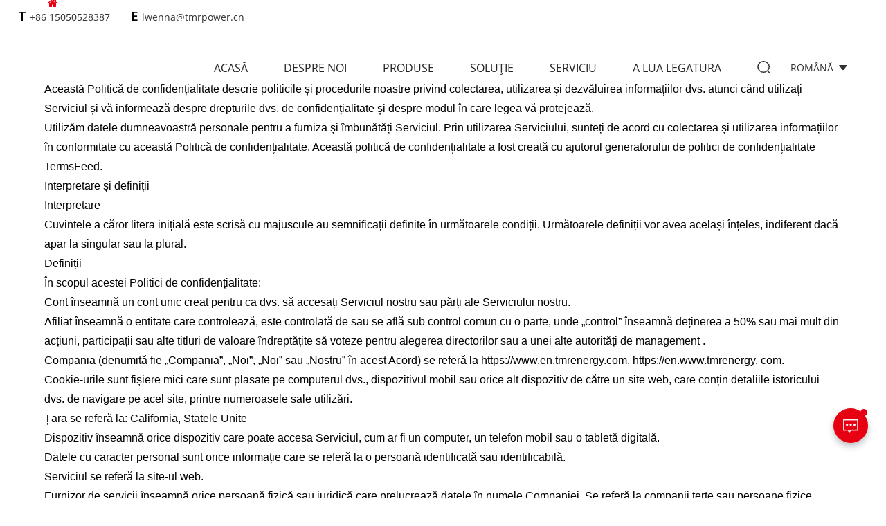

--- FILE ---
content_type: text/html; charset=UTF-8
request_url: https://ro.tmrenergy.com/privacy-policy
body_size: 13622
content:
<!DOCTYPE html PUBLIC "-//W3C//DTD XHTML 1.0 Transitional//EN" "http://www.w3.org/TR/xhtml1/DTD/xhtml1-transitional.dtd">
<html xmlns="http://www.w3.org/1999/xhtml">
<head>
<meta http-equiv="X-UA-Compatible" content="IE=edge">
<meta name="viewport" content="width=device-width, initial-scale=1.0, user-scalable=no">
<meta http-equiv="Content-Type" content="text/html; charset=utf-8" />
<meta http-equiv="X-UA-Compatible" content="IE=edge,Chrome=1" />
<meta http-equiv="X-UA-Compatible" content="IE=9" />
<meta http-equiv="Content-Type" content="text/html; charset=utf-8" />
    <meta name="csrf-token" content="lGjsa5g0ixXVp9NCJuNC1twspgpe0ZZixAcYj8mc">
    <title>Politica de confidențialitate-ro.tmrenergy.com</title>
    <meta name="description" content="Această Politică de confidențialitate descrie politicile și procedurile noastre privind colectarea, utilizarea și dezvăluirea informațiilor dvs. atunci când utilizați Serviciul și vă informează despre drepturile dvs. de confidențialitate și despre modul în care legea vă protejează. Utilizăm datele d" />
    <meta name="keywords" content="Politica de confidențialitate" />
    <link rel="shortcut icon" href="https://ro.tmrenergy.com/storage/uploads/images/202302/17/1676614641_C4wQSnT3kn.png" type="image/png">

    <meta name="google-site-verification" content="gh_6FShT9dZOQL6md6O4_rJITjhDfd9QiGW9cpqJ7Y0" />
<meta name="msvalidate.01" content="88396D79FDDB97420B2EC33E931A9005" />

            <link rel="alternate" hreflang="EngLish" href="https://www.en.tmrenergy.com/privacy-policy" />
            <link rel="alternate" hreflang="Deutsch" href="https://de.tmrenergy.com/privacy-policy" />
            <link rel="alternate" hreflang="Italiano" href="https://it.tmrenergy.com/privacy-policy" />
            <link rel="alternate" hreflang="Español" href="https://es.tmrenergy.com/privacy-policy" />
            <link rel="alternate" hreflang="Português" href="https://pt.tmrenergy.com/privacy-policy" />
            <link rel="alternate" hreflang="Nederlands" href="https://nl.tmrenergy.com/privacy-policy" />
            <link rel="alternate" hreflang="Türkçe" href="https://tr.tmrenergy.com/privacy-policy" />
            <link rel="alternate" hreflang="Polski" href="https://pl.tmrenergy.com/privacy-policy" />
            <link rel="alternate" hreflang="بالعربية" href="https://ar.tmrenergy.com/privacy-policy" />
            <link rel="alternate" hreflang="română" href="https://ro.tmrenergy.com/privacy-policy" />
        <link rel="alternate" href="https://www.en.tmrenergy.com/privacy-policy" hreflang="x-default" />
    <link type="text/css" rel="stylesheet" href="https://ro.tmrenergy.com/images/moban.css">
<link type="text/css" rel="stylesheet" href="https://ro.tmrenergy.com/front/css/bootstrap.css">
<link type="text/css" rel="stylesheet" href="https://ro.tmrenergy.com/front/css/font-awesome.min.css">
<link type="text/css" rel="stylesheet" href="https://ro.tmrenergy.com/front/css/swiper.css" />
<link type="text/css" rel="stylesheet" href="https://ro.tmrenergy.com/front/css/style.css">
<link type="text/css" rel="stylesheet" href="https://ro.tmrenergy.com/front/css/magnific-popup.css">
        <script type="text/javascript" src="https://ro.tmrenergy.com/front/js/jquery-1.8.3.js"></script>
<script type="text/javascript" src="https://ro.tmrenergy.com/front/js/bootstrap.min.js"></script>
<script type="text/javascript" src="https://ro.tmrenergy.com/front/js/swiper.min.js"></script>
<!--[if ie9]
<script src="https://ro.tmrenergy.com/front/js/html5shiv.min.js"></script>
<script src="https://ro.tmrenergy.com/front/js/respond.min.js"></script>
-->
<!--[if IE 8]>
    <script src="https://oss.maxcdn.com/libs/html5shiv/3.7.0/html5shiv.js"></script>
    <script src="https://oss.maxcdn.com/libs/respond.js/1.3.0/respond.min.js"></script>
<![endif]-->
    <!-- Google Tag Manager -->
<script>(function(w,d,s,l,i){w[l]=w[l]||[];w[l].push({'gtm.start':
new Date().getTime(),event:'gtm.js'});var f=d.getElementsByTagName(s)[0],
j=d.createElement(s),dl=l!='dataLayer'?'&l='+l:'';j.async=true;j.src=
'https://www.googletagmanager.com/gtm.js?id='+i+dl;f.parentNode.insertBefore(j,f);
})(window,document,'script','dataLayer','GTM-P9VWZM9');</script>
<!-- End Google Tag Manager -->
    </head>
<body>


<header class="large">
	<div class="top-search clearfix">
			<div class="input-group container">
                <em>CE CĂUTAȚI?
</em>
                <form method="get" action="https://ro.tmrenergy.com/search">
				<div class="header_search clearfix">
                    <input name="search_keyword" type="text" class="form-control" placeholder="Căutați informații
">
					<input type="submit" class="search_btn btn_search1" value="">
				</div>
				<span class="input-group-addon close-search"><i class="fa fa-times"></i></span>
                </form>
				<div class="popular_searches">
                    <div class="search_title">Popular Searches</div>
                                            <ul class="clearfix">
                                                            <li><a href="https://ro.tmrenergy.com/all-in-one-solar-power-system">toate într-un singur sistem de energie solară</a></li>
                                                            <li><a href="https://ro.tmrenergy.com/energy-storage-system-lithium-battery">sistem de stocare a energiei baterie cu litiu</a></li>
                                                    </ul>
                    				</div>
			</div>
		</div>


  <div class="header clearfix">
	  <div class="header_top clearfix">
    	  <div class="container-big clearfix">
			  <ul class="contact_t">
                                        				  <li>T <a rel="nofollow" target="_blank" href="tel:+86 15050528387">+86 15050528387</a></li>
                                                          				  <li>E <a rel="nofollow" target="_blank" href="mailto:lwenna@tmrpower.cn">lwenna@tmrpower.cn</a></li>
                      			  </ul>
			  <ul class="share">
                                                          			  </ul>
		  </div>
	  </div>
    	<div class="container-big clearfix">
      	 <h1><a href="/" id="logo">

                 <picture>
                     <source type="image/webp" srcset="storage/uploads/images/202302/17/1676614622_hTbCxPUl59.webp">
                     <source type="image/jpeg" srcset="storage/uploads/images/202302/17/1676614622_hTbCxPUl59.png">
                     <img src="https://ro.tmrenergy.com/storage/uploads/images/202302/17/1676614622_hTbCxPUl59.png" alt="Producător din China de sisteme de stocare a energiei bateriei - TMRenergy">
                 </picture>
             </a></h1>
      	 <h1><a href="/" id="logo_s">
                 <picture>
                     <source type="image/webp" srcset="storage/uploads/images/202302/17/1676614767_qZoDsLRhZE.webp">
                     <source type="image/jpeg" srcset="storage/uploads/images/202302/17/1676614767_qZoDsLRhZE.png">
                     <img src="https://ro.tmrenergy.com/storage/uploads/images/202302/17/1676614767_qZoDsLRhZE.png" alt="Producător din China de sisteme de stocare a energiei bateriei - TMRenergy">
                 </picture>
             </a></h1>
		<div class="mainmenu-area">
        <div class="mainmenu-left visible-lg visible-md">
          <div class="mainmenu">
            <nav>
              <ul class="clearfix">
                  <li><a href="/">Acasă
</a></li>

                  
                                        <li >
                          <a href="about-us">Despre noi</a>
                                                </li>
                                    
                  <li >
                      <a href="https://ro.tmrenergy.com/products">Produse
</a>
                                                <ul class="vmegamenu cleafix">
                                                                <li class="">
                                      <a href="https://ro.tmrenergy.com/home-battery-storage-system" class="title">Sistem de stocare a bateriei de acasă</a>
                                                                        </li>
                                                                <li class="">
                                      <a href="https://ro.tmrenergy.com/commercial-industrial-energy-storage-system" class="title">Sistem comercial și industrial de stocare a energiei</a>
                                                                        </li>
                                                        </ul>
                                        </li>
                  
                                        <li >
                          <a href="solution">Soluţie</a>
                                                        <ul class="vmegamenu">
                                                                        <li><a href="https://ro.tmrenergy.com/energy-storage-power-station">Centrală de stocare a energiei</a></li>
                                                                        <li><a href="https://ro.tmrenergy.com/industrial-and-commercial-solutions">Soluții industriale și comerciale</a></li>
                                                                        <li><a href="https://ro.tmrenergy.com/commercial-energy-storage-solutions">Soluții comerciale de stocare a energiei</a></li>
                                                                        <li><a href="https://ro.tmrenergy.com/off-grid-electricity-solutions">Soluții de energie electrică în afara rețelei</a></li>
                                                                </ul>
                                                </li>
                                    
                                        <li >
                          <a href="service">Serviciu</a>
                                                </li>
                                    
                                        <li >
                          <a href="contact">a lua legatura</a>
                                                </li>
                                </ul>
            </nav>
          </div>
        </div>
      </div>

      <div class="search_box">
		   <div class="attr-nav">
				<a class="search" href="#">
			   <svg t="1668235919825" class="icon" viewBox="0 0 1032 1024" version="1.1" xmlns="http://www.w3.org/2000/svg" p-id="2936"><path d="M969.975 905.855L842.142 796.532a39.382 39.382 0 1 0-55.686 55.686L914.29 961.54a39.382 39.382 0 1 0 55.686-55.686z" p-id="2937"></path><path d="M468.41 841.112a381.135 381.135 0 1 0 0-762.27 381.135 381.135 0 0 0 0 762.27z m0 78.763a459.898 459.898 0 1 1 0-919.796 459.898 459.898 0 0 1 0 919.796z" p-id="2938"></path></svg>
			   </a>
		   </div>
      </div>


			<ul class="language">
         	 <li>
			  <div class="menu"> <em class="menu-title">
                                                                                                                                                                                                                                                                                                                                                                                                                                                                                                                                                                                                <p>română</p>
                                                              <i></i></em>
              <ul class="menu-dropdown">
                                        <li><a href="https://www.en.tmrenergy.com/privacy-policy">
                              <picture>
                                  <source type="image/webp" srcset="storage/uploads/images/202302/17/1676627365_XmanvWw67J.webp">
                                  <source type="image/jpeg" srcset="storage/uploads/images/202302/17/1676627365_XmanvWw67J.jpg">
                                  <img src="https://ro.tmrenergy.com/storage/uploads/images/202302/17/1676627365_XmanvWw67J.jpg" alt="EngLish">
                              </picture>
                              <p>EngLish</p></a></li>
                                        <li><a href="https://de.tmrenergy.com/privacy-policy">
                              <picture>
                                  <source type="image/webp" srcset="storage/uploads/images/202302/17/1676627458_Lr6oyhhODa.webp">
                                  <source type="image/jpeg" srcset="storage/uploads/images/202302/17/1676627458_Lr6oyhhODa.jpg">
                                  <img src="https://ro.tmrenergy.com/storage/uploads/images/202302/17/1676627458_Lr6oyhhODa.jpg" alt="Deutsch">
                              </picture>
                              <p>Deutsch</p></a></li>
                                        <li><a href="https://it.tmrenergy.com/privacy-policy">
                              <picture>
                                  <source type="image/webp" srcset="storage/uploads/images/202302/17/1676627479_i1e0JyzcHc.webp">
                                  <source type="image/jpeg" srcset="storage/uploads/images/202302/17/1676627479_i1e0JyzcHc.jpg">
                                  <img src="https://ro.tmrenergy.com/storage/uploads/images/202302/17/1676627479_i1e0JyzcHc.jpg" alt="Italiano">
                              </picture>
                              <p>Italiano</p></a></li>
                                        <li><a href="https://es.tmrenergy.com/privacy-policy">
                              <picture>
                                  <source type="image/webp" srcset="storage/uploads/images/202302/17/1676627400_IIOp0ZUHcE.webp">
                                  <source type="image/jpeg" srcset="storage/uploads/images/202302/17/1676627400_IIOp0ZUHcE.jpg">
                                  <img src="https://ro.tmrenergy.com/storage/uploads/images/202302/17/1676627400_IIOp0ZUHcE.jpg" alt="Español">
                              </picture>
                              <p>Español</p></a></li>
                                        <li><a href="https://pt.tmrenergy.com/privacy-policy">
                              <picture>
                                  <source type="image/webp" srcset="storage/uploads/images/202302/17/1676627502_C9M1q5CWqP.webp">
                                  <source type="image/jpeg" srcset="storage/uploads/images/202302/17/1676627502_C9M1q5CWqP.jpg">
                                  <img src="https://ro.tmrenergy.com/storage/uploads/images/202302/17/1676627502_C9M1q5CWqP.jpg" alt="Português">
                              </picture>
                              <p>Português</p></a></li>
                                        <li><a href="https://nl.tmrenergy.com/privacy-policy">
                              <picture>
                                  <source type="image/webp" srcset="storage/uploads/images/202302/17/1676627530_fKEIyeST2i.webp">
                                  <source type="image/jpeg" srcset="storage/uploads/images/202302/17/1676627530_fKEIyeST2i.jpg">
                                  <img src="https://ro.tmrenergy.com/storage/uploads/images/202302/17/1676627530_fKEIyeST2i.jpg" alt="Nederlands">
                              </picture>
                              <p>Nederlands</p></a></li>
                                        <li><a href="https://tr.tmrenergy.com/privacy-policy">
                              <picture>
                                  <source type="image/webp" srcset="storage/uploads/images/202302/17/1676627542_F45Fyovs2P.webp">
                                  <source type="image/jpeg" srcset="storage/uploads/images/202302/17/1676627542_F45Fyovs2P.jpg">
                                  <img src="https://ro.tmrenergy.com/storage/uploads/images/202302/17/1676627542_F45Fyovs2P.jpg" alt="Türkçe">
                              </picture>
                              <p>Türkçe</p></a></li>
                                        <li><a href="https://pl.tmrenergy.com/privacy-policy">
                              <picture>
                                  <source type="image/webp" srcset="storage/uploads/images/202302/17/1676627551_2NGc3fE2xr.webp">
                                  <source type="image/jpeg" srcset="storage/uploads/images/202302/17/1676627551_2NGc3fE2xr.jpg">
                                  <img src="https://ro.tmrenergy.com/storage/uploads/images/202302/17/1676627551_2NGc3fE2xr.jpg" alt="Polski">
                              </picture>
                              <p>Polski</p></a></li>
                                        <li><a href="https://ar.tmrenergy.com/privacy-policy">
                              <picture>
                                  <source type="image/webp" srcset="storage/uploads/images/202302/17/1676627565_8GbGBXRiva.webp">
                                  <source type="image/jpeg" srcset="storage/uploads/images/202302/17/1676627565_8GbGBXRiva.jpg">
                                  <img src="https://ro.tmrenergy.com/storage/uploads/images/202302/17/1676627565_8GbGBXRiva.jpg" alt="بالعربية">
                              </picture>
                              <p>بالعربية</p></a></li>
                                        <li><a href="https://ro.tmrenergy.com/privacy-policy">
                              <picture>
                                  <source type="image/webp" srcset="storage/uploads/images/202302/17/1676627575_qiCVwYWqti.webp">
                                  <source type="image/jpeg" srcset="storage/uploads/images/202302/17/1676627575_qiCVwYWqti.jpg">
                                  <img src="https://ro.tmrenergy.com/storage/uploads/images/202302/17/1676627575_qiCVwYWqti.jpg" alt="română">
                              </picture>
                              <p>română</p></a></li>
                                </ul>
            </div>
          </li>
        </ul>
    </div>
    <div class="wrapper">
        <nav id="main-nav">
          <ul class="first-nav">
              <li><a href="/">Acasă
</a></li>
          </ul>
          <ul class="second-nav">
                                <li class="">
                      <a href="about-us">Despre noi</a>
                                        </li>
                            <li class="">
                  <a href="https://ro.tmrenergy.com/products">Produse
</a>
                  <ul class="nav_child">
                                                <li class=""><a href="https://ro.tmrenergy.com/home-battery-storage-system" class="title">Sistem de stocare a bateriei de acasă</a>
                                                        </li>
                                                <li class=""><a href="https://ro.tmrenergy.com/commercial-industrial-energy-storage-system" class="title">Sistem comercial și industrial de stocare a energiei</a>
                                                        </li>
                                        </ul>
              </li>

                                        <li class="">
                          <a href="solution">Soluţie</a>
                                                        <ul class="nav_child">
                                                                        <li><a href="https://ro.tmrenergy.com/energy-storage-power-station">Centrală de stocare a energiei</a></li>
                                                                        <li><a href="https://ro.tmrenergy.com/industrial-and-commercial-solutions">Soluții industriale și comerciale</a></li>
                                                                        <li><a href="https://ro.tmrenergy.com/commercial-energy-storage-solutions">Soluții comerciale de stocare a energiei</a></li>
                                                                        <li><a href="https://ro.tmrenergy.com/off-grid-electricity-solutions">Soluții de energie electrică în afara rețelei</a></li>
                                                                </ul>
                                                </li>
                                                          <li class="">
                          <a href="service">Serviciu</a>
                                                </li>
                  
                                        <li class="">
                          <a href="contact">a lua legatura</a>
                                                </li>
                            </ul>
			 <ul class="select_lan clearfix">
                 <li class="title">Selecteaza limba
 <i class="fa fa-angle-double-down"></i></li>
                                      <li><a href="https://www.en.tmrenergy.com/privacy-policy"><picture>
                                 <source type="image/webp" srcset="storage/uploads/images/202302/17/1676627365_XmanvWw67J.webp">
                                 <source type="image/jpeg" srcset="storage/uploads/images/202302/17/1676627365_XmanvWw67J.jpg">
                                 <img src="https://ro.tmrenergy.com/storage/uploads/images/202302/17/1676627365_XmanvWw67J.jpg" alt="EngLish">
                             </picture><p>EngLish</p></a></li>
                                      <li><a href="https://de.tmrenergy.com/privacy-policy"><picture>
                                 <source type="image/webp" srcset="storage/uploads/images/202302/17/1676627458_Lr6oyhhODa.webp">
                                 <source type="image/jpeg" srcset="storage/uploads/images/202302/17/1676627458_Lr6oyhhODa.jpg">
                                 <img src="https://ro.tmrenergy.com/storage/uploads/images/202302/17/1676627458_Lr6oyhhODa.jpg" alt="Deutsch">
                             </picture><p>Deutsch</p></a></li>
                                      <li><a href="https://it.tmrenergy.com/privacy-policy"><picture>
                                 <source type="image/webp" srcset="storage/uploads/images/202302/17/1676627479_i1e0JyzcHc.webp">
                                 <source type="image/jpeg" srcset="storage/uploads/images/202302/17/1676627479_i1e0JyzcHc.jpg">
                                 <img src="https://ro.tmrenergy.com/storage/uploads/images/202302/17/1676627479_i1e0JyzcHc.jpg" alt="Italiano">
                             </picture><p>Italiano</p></a></li>
                                      <li><a href="https://es.tmrenergy.com/privacy-policy"><picture>
                                 <source type="image/webp" srcset="storage/uploads/images/202302/17/1676627400_IIOp0ZUHcE.webp">
                                 <source type="image/jpeg" srcset="storage/uploads/images/202302/17/1676627400_IIOp0ZUHcE.jpg">
                                 <img src="https://ro.tmrenergy.com/storage/uploads/images/202302/17/1676627400_IIOp0ZUHcE.jpg" alt="Español">
                             </picture><p>Español</p></a></li>
                                      <li><a href="https://pt.tmrenergy.com/privacy-policy"><picture>
                                 <source type="image/webp" srcset="storage/uploads/images/202302/17/1676627502_C9M1q5CWqP.webp">
                                 <source type="image/jpeg" srcset="storage/uploads/images/202302/17/1676627502_C9M1q5CWqP.jpg">
                                 <img src="https://ro.tmrenergy.com/storage/uploads/images/202302/17/1676627502_C9M1q5CWqP.jpg" alt="Português">
                             </picture><p>Português</p></a></li>
                                      <li><a href="https://nl.tmrenergy.com/privacy-policy"><picture>
                                 <source type="image/webp" srcset="storage/uploads/images/202302/17/1676627530_fKEIyeST2i.webp">
                                 <source type="image/jpeg" srcset="storage/uploads/images/202302/17/1676627530_fKEIyeST2i.jpg">
                                 <img src="https://ro.tmrenergy.com/storage/uploads/images/202302/17/1676627530_fKEIyeST2i.jpg" alt="Nederlands">
                             </picture><p>Nederlands</p></a></li>
                                      <li><a href="https://tr.tmrenergy.com/privacy-policy"><picture>
                                 <source type="image/webp" srcset="storage/uploads/images/202302/17/1676627542_F45Fyovs2P.webp">
                                 <source type="image/jpeg" srcset="storage/uploads/images/202302/17/1676627542_F45Fyovs2P.jpg">
                                 <img src="https://ro.tmrenergy.com/storage/uploads/images/202302/17/1676627542_F45Fyovs2P.jpg" alt="Türkçe">
                             </picture><p>Türkçe</p></a></li>
                                      <li><a href="https://pl.tmrenergy.com/privacy-policy"><picture>
                                 <source type="image/webp" srcset="storage/uploads/images/202302/17/1676627551_2NGc3fE2xr.webp">
                                 <source type="image/jpeg" srcset="storage/uploads/images/202302/17/1676627551_2NGc3fE2xr.jpg">
                                 <img src="https://ro.tmrenergy.com/storage/uploads/images/202302/17/1676627551_2NGc3fE2xr.jpg" alt="Polski">
                             </picture><p>Polski</p></a></li>
                                      <li><a href="https://ar.tmrenergy.com/privacy-policy"><picture>
                                 <source type="image/webp" srcset="storage/uploads/images/202302/17/1676627565_8GbGBXRiva.webp">
                                 <source type="image/jpeg" srcset="storage/uploads/images/202302/17/1676627565_8GbGBXRiva.jpg">
                                 <img src="https://ro.tmrenergy.com/storage/uploads/images/202302/17/1676627565_8GbGBXRiva.jpg" alt="بالعربية">
                             </picture><p>بالعربية</p></a></li>
                                      <li><a href="https://ro.tmrenergy.com/privacy-policy"><picture>
                                 <source type="image/webp" srcset="storage/uploads/images/202302/17/1676627575_qiCVwYWqti.webp">
                                 <source type="image/jpeg" srcset="storage/uploads/images/202302/17/1676627575_qiCVwYWqti.jpg">
                                 <img src="https://ro.tmrenergy.com/storage/uploads/images/202302/17/1676627575_qiCVwYWqti.jpg" alt="română">
                             </picture><p>română</p></a></li>
                           </ul>
        </nav>
        <a class="toggle"> <span></span> <span></span> <span></span> </a> </div>
  </div>
</header>
<div class="height"></div>
<!--banner-->
	<div class="inner_banner">
				<div class="overlay"></div>
		<div class="container">
			<div class="maintitle">Politica de confidențialitate</div>
			<div class="mbx_section">
				<div class="mbx">
					<a href="/"><i class="fa fa-home"></i> Acasă
</a>
					<span>/</span>
					<h2>Politica de confidențialitate</h2>
				</div>
			</div>
		</div>
	</div>


			<div class="n_main">
	<div class="container">
		<div class="about page">
			<p class="MsoNormal"><span style="font-family: Microsoft YaHei, Helvetica Neue, PingFang SC, sans-serif;"><span style="font-size: 16px;">Această Politică de confidențialitate descrie politicile și procedurile noastre privind colectarea, utilizarea și dezvăluirea informațiilor dvs. atunci când utilizați Serviciul și vă informează despre drepturile dvs. de confidențialitate și despre modul în care legea vă protejează.</span></span></p><p class="MsoNormal"><span style="font-family: Microsoft YaHei, Helvetica Neue, PingFang SC, sans-serif;"><span style="font-size: 16px;"> </span></span></p><p class="MsoNormal"><span style="font-family: Microsoft YaHei, Helvetica Neue, PingFang SC, sans-serif;"><span style="font-size: 16px;">Utilizăm datele dumneavoastră personale pentru a furniza și îmbunătăți Serviciul. Prin utilizarea Serviciului, sunteți de acord cu colectarea și utilizarea informațiilor în conformitate cu această Politică de confidențialitate. Această politică de confidențialitate a fost creată cu ajutorul generatorului de politici de confidențialitate TermsFeed.</span></span></p><p class="MsoNormal"> </p><p class="MsoNormal"><span style="font-family: Microsoft YaHei, Helvetica Neue, PingFang SC, sans-serif;"><span style="font-size: 16px;">Interpretare și definiții</span></span></p><p class="MsoNormal"> </p><p class="MsoNormal"><span style="font-family: Microsoft YaHei, Helvetica Neue, PingFang SC, sans-serif;"><span style="font-size: 16px;">Interpretare</span></span></p><p class="MsoNormal"> </p><p class="MsoNormal"><span style="font-family: Microsoft YaHei, Helvetica Neue, PingFang SC, sans-serif;"><span style="font-size: 16px;">Cuvintele a căror litera inițială este scrisă cu majuscule au semnificații definite în următoarele condiții. Următoarele definiții vor avea același înțeles, indiferent dacă apar la singular sau la plural.</span></span></p><p class="MsoNormal"><span style="font-family: Microsoft YaHei, Helvetica Neue, PingFang SC, sans-serif;"><span style="font-size: 16px;"> </span></span></p><p class="MsoNormal"><span style="font-family: Microsoft YaHei, Helvetica Neue, PingFang SC, sans-serif;"><span style="font-size: 16px;">Definiții</span></span></p><p class="MsoNormal"><span style="font-family: Microsoft YaHei, Helvetica Neue, PingFang SC, sans-serif;"><span style="font-size: 16px;"> </span></span></p><p class="MsoNormal"><span style="font-family: Microsoft YaHei, Helvetica Neue, PingFang SC, sans-serif;"><span style="font-size: 16px;">În scopul acestei Politici de confidențialitate:</span></span></p><p class="MsoNormal"> </p><p class="MsoNormal"><span style="font-family: Microsoft YaHei, Helvetica Neue, PingFang SC, sans-serif;"><span style="font-size: 16px;">Cont înseamnă un cont unic creat pentru ca dvs. să accesați Serviciul nostru sau părți ale Serviciului nostru.</span></span></p><p class="MsoNormal"> </p><p class="MsoNormal"><span style="font-family: Microsoft YaHei, Helvetica Neue, PingFang SC, sans-serif;"><span style="font-size: 16px;">Afiliat înseamnă o entitate care controlează, este controlată de sau se află sub control comun cu o parte, unde „control” înseamnă deținerea a 50% sau mai mult din acțiuni, participații sau alte titluri de valoare îndreptățite să voteze pentru alegerea directorilor sau a unei alte autorități de management .</span></span></p><p class="MsoNormal"> </p><p class="MsoNormal"><span style="font-family: Microsoft YaHei, Helvetica Neue, PingFang SC, sans-serif;"><span style="font-size: 16px;">Compania (denumită fie „Compania”, „Noi”, „Noi” sau „Nostru” în acest Acord) se referă la https://www.en.tmrenergy.com, https://en.www.tmrenergy. com.</span></span></p><p class="MsoNormal"> </p><p class="MsoNormal"><span style="font-family: Microsoft YaHei, Helvetica Neue, PingFang SC, sans-serif;"><span style="font-size: 16px;">Cookie-urile sunt fișiere mici care sunt plasate pe computerul dvs., dispozitivul mobil sau orice alt dispozitiv de către un site web, care conțin detaliile istoricului dvs. de navigare pe acel site, printre numeroasele sale utilizări.</span></span></p><p class="MsoNormal"> </p><p class="MsoNormal"><span style="font-family: Microsoft YaHei, Helvetica Neue, PingFang SC, sans-serif;"><span style="font-size: 16px;">Țara se referă la: California, Statele Unite</span></span></p><p class="MsoNormal"> </p><p class="MsoNormal"><span style="font-family: Microsoft YaHei, Helvetica Neue, PingFang SC, sans-serif;"><span style="font-size: 16px;">Dispozitiv înseamnă orice dispozitiv care poate accesa Serviciul, cum ar fi un computer, un telefon mobil sau o tabletă digitală.</span></span></p><p class="MsoNormal"><span style="font-family: Microsoft YaHei, Helvetica Neue, PingFang SC, sans-serif;"><span style="font-size: 16px;"> </span></span></p><p class="MsoNormal"><span style="font-family: Microsoft YaHei, Helvetica Neue, PingFang SC, sans-serif;"><span style="font-size: 16px;">Datele cu caracter personal sunt orice informație care se referă la o persoană identificată sau identificabilă.</span></span></p><p class="MsoNormal"> </p><p class="MsoNormal"><span style="font-family: Microsoft YaHei, Helvetica Neue, PingFang SC, sans-serif;"><span style="font-size: 16px;">Serviciul se referă la site-ul web.</span></span></p><p class="MsoNormal"> </p><p class="MsoNormal"><span style="font-family: Microsoft YaHei, Helvetica Neue, PingFang SC, sans-serif;"><span style="font-size: 16px;">Furnizor de servicii înseamnă orice persoană fizică sau juridică care prelucrează datele în numele Companiei. Se referă la companii terțe sau persoane fizice angajate de Companie pentru a facilita Serviciul, pentru a furniza Serviciul în numele Companiei, pentru a presta servicii legate de Serviciu sau pentru a ajuta Compania în analizarea modului în care este utilizat Serviciul.</span></span></p><p class="MsoNormal"> </p><p class="MsoNormal"><span style="font-family: Microsoft YaHei, Helvetica Neue, PingFang SC, sans-serif;"><span style="font-size: 16px;">Serviciul Social Media terță parte se referă la orice site web sau orice site de rețea socială prin care un Utilizator se poate conecta sau crea un cont pentru a utiliza Serviciul.</span></span></p><p class="MsoNormal"><span style="font-family: Microsoft YaHei, Helvetica Neue, PingFang SC, sans-serif;"><span style="font-size: 16px;"> </span></span></p><p class="MsoNormal"><span style="font-family: Microsoft YaHei, Helvetica Neue, PingFang SC, sans-serif;"><span style="font-size: 16px;">Datele de utilizare se referă la datele colectate automat, fie generate de utilizarea Serviciului, fie din infrastructura Serviciului în sine (de exemplu, durata vizitei unei pagini).</span></span></p><p class="MsoNormal"> </p><p class="MsoNormal"><span style="font-family: Microsoft YaHei, Helvetica Neue, PingFang SC, sans-serif;"><span style="font-size: 16px;">Site-ul web se referă la https://www.en.tmrenergy.com, accesibil de la https://www.en.tmrenergy.com</span></span></p><p class="MsoNormal"> </p><p class="MsoNormal"><span style="font-family: Microsoft YaHei, Helvetica Neue, PingFang SC, sans-serif;"><span style="font-size: 16px;">Înseamnă persoana care accesează sau utilizează Serviciul, sau compania sau altă entitate juridică în numele căreia respectiva persoană accesează sau utilizează Serviciul, după caz.</span></span></p><p class="MsoNormal"> </p><p class="MsoNormal"><span style="font-family: Microsoft YaHei, Helvetica Neue, PingFang SC, sans-serif;"><span style="font-size: 16px;">Colectarea și utilizarea datelor dvs. personale</span></span></p><p class="MsoNormal"><span style="font-family: Microsoft YaHei, Helvetica Neue, PingFang SC, sans-serif;"><span style="font-size: 16px;"> </span></span></p><p class="MsoNormal"><span style="font-family: Microsoft YaHei, Helvetica Neue, PingFang SC, sans-serif;"><span style="font-size: 16px;">Tipuri de date colectate</span></span></p><p class="MsoNormal"> </p><p class="MsoNormal"><span style="font-family: Microsoft YaHei, Helvetica Neue, PingFang SC, sans-serif;"><span style="font-size: 16px;">Date personale</span></span></p><p class="MsoNormal"><span style="font-family: Microsoft YaHei, Helvetica Neue, PingFang SC, sans-serif;"><span style="font-size: 16px;"> </span></span></p><p class="MsoNormal"><span style="font-family: Microsoft YaHei, Helvetica Neue, PingFang SC, sans-serif;"><span style="font-size: 16px;">În timpul utilizării Serviciului nostru, vă putem cere să ne furnizați anumite informații de identificare personală care pot fi folosite pentru a vă contacta sau a vă identifica. Informațiile de identificare personală pot include, dar nu se limitează la:</span></span></p><p class="MsoNormal"> </p><p class="MsoNormal"><span style="font-family: Microsoft YaHei, Helvetica Neue, PingFang SC, sans-serif;"><span style="font-size: 16px;">Adresa de e-mail</span></span></p><p class="MsoNormal"><span style="font-family: Microsoft YaHei, Helvetica Neue, PingFang SC, sans-serif;"><span style="font-size: 16px;"> </span></span></p><p class="MsoNormal"><span style="font-family: Microsoft YaHei, Helvetica Neue, PingFang SC, sans-serif;"><span style="font-size: 16px;">Primul nume si ultimul nume</span></span></p><p class="MsoNormal"><span style="font-family: Microsoft YaHei, Helvetica Neue, PingFang SC, sans-serif;"><span style="font-size: 16px;"> </span></span></p><p class="MsoNormal"><span style="font-family: Microsoft YaHei, Helvetica Neue, PingFang SC, sans-serif;"><span style="font-size: 16px;">Număr de telefon</span></span></p><p class="MsoNormal"><span style="font-family: Microsoft YaHei, Helvetica Neue, PingFang SC, sans-serif;"><span style="font-size: 16px;"> </span></span></p><p class="MsoNormal"><span style="font-family: Microsoft YaHei, Helvetica Neue, PingFang SC, sans-serif;"><span style="font-size: 16px;">Adresă, stat, provincie, poștal/cod poștal, oraș</span></span></p><p class="MsoNormal"><span style="font-family: Microsoft YaHei, Helvetica Neue, PingFang SC, sans-serif;"><span style="font-size: 16px;"> </span></span></p><p class="MsoNormal"><span style="font-family: Microsoft YaHei, Helvetica Neue, PingFang SC, sans-serif;"><span style="font-size: 16px;">Date de utilizare</span></span></p><p class="MsoNormal"> </p><p class="MsoNormal"><span style="font-family: Microsoft YaHei, Helvetica Neue, PingFang SC, sans-serif;"><span style="font-size: 16px;">Datele de utilizare sunt colectate automat atunci când utilizați Serviciul.</span></span></p><p class="MsoNormal"> </p><p class="MsoNormal"><span style="font-family: Microsoft YaHei, Helvetica Neue, PingFang SC, sans-serif;"><span style="font-size: 16px;">Datele de utilizare pot include informații precum adresa de protocol de internet a dispozitivului dvs. (de exemplu, adresa IP), tipul browserului, versiunea browserului, paginile Serviciului nostru pe care le vizitați, ora și data vizitei dvs., timpul petrecut pe acele pagini, dispozitivul unic identificatori și alte date de diagnosticare.</span></span></p><p class="MsoNormal"> </p><p class="MsoNormal"><span style="font-family: Microsoft YaHei, Helvetica Neue, PingFang SC, sans-serif;"><span style="font-size: 16px;">Când accesați Serviciul prin sau prin intermediul unui dispozitiv mobil, putem colecta anumite informații în mod automat, inclusiv, dar fără a se limita la, tipul de dispozitiv mobil pe care îl utilizați, ID-ul unic al dispozitivului dvs. mobil, adresa IP a dispozitivului dvs. mobil, mobilul dvs. sistemul de operare, tipul de browser de internet mobil pe care îl utilizați, identificatorii unici de dispozitiv și alte date de diagnosticare.</span></span></p><p class="MsoNormal"> </p><p class="MsoNormal"><span style="font-family: Microsoft YaHei, Helvetica Neue, PingFang SC, sans-serif;"><span style="font-size: 16px;">De asemenea, putem colecta informații pe care browserul dvs. le trimite ori de câte ori vizitați Serviciul nostru sau când accesați Serviciul prin sau prin intermediul unui dispozitiv mobil.</span></span></p><p class="MsoNormal"> </p><p class="MsoNormal"><span style="font-family: Microsoft YaHei, Helvetica Neue, PingFang SC, sans-serif;"><span style="font-size: 16px;">Informații de la serviciile de rețele sociale terțe</span></span></p><p class="MsoNormal"> </p><p class="MsoNormal"><span style="font-family: Microsoft YaHei, Helvetica Neue, PingFang SC, sans-serif;"><span style="font-size: 16px;">Compania Vă permite să vă creați un cont și să vă conectați pentru a utiliza Serviciul prin următoarele Servicii de social media terță parte:</span></span></p><p class="MsoNormal"><span style="font-family: Microsoft YaHei, Helvetica Neue, PingFang SC, sans-serif;"><span style="font-size: 16px;"> </span></span></p><p class="MsoNormal"><span style="font-family: Microsoft YaHei, Helvetica Neue, PingFang SC, sans-serif;"><span style="font-size: 16px;">· Google</span></span></p><p class="MsoNormal"><span style="font-family: Microsoft YaHei, Helvetica Neue, PingFang SC, sans-serif;"><span style="font-size: 16px;"> </span></span></p><p class="MsoNormal"><span style="font-family: Microsoft YaHei, Helvetica Neue, PingFang SC, sans-serif;"><span style="font-size: 16px;">· Facebook</span></span></p><p class="MsoNormal"><span style="font-family: Microsoft YaHei, Helvetica Neue, PingFang SC, sans-serif;"><span style="font-size: 16px;"> </span></span></p><p class="MsoNormal"><span style="font-family: Microsoft YaHei, Helvetica Neue, PingFang SC, sans-serif;"><span style="font-size: 16px;">· Twitter</span></span></p><p class="MsoNormal"><span style="font-family: Microsoft YaHei, Helvetica Neue, PingFang SC, sans-serif;"><span style="font-size: 16px;"> </span></span></p><p class="MsoNormal"><span style="font-family: Microsoft YaHei, Helvetica Neue, PingFang SC, sans-serif;"><span style="font-size: 16px;">· LinkedIn</span></span></p><p class="MsoNormal"><span style="font-family: Microsoft YaHei, Helvetica Neue, PingFang SC, sans-serif;"><span style="font-size: 16px;"> </span></span></p><p class="MsoNormal"><span style="font-family: Microsoft YaHei, Helvetica Neue, PingFang SC, sans-serif;"><span style="font-size: 16px;">Dacă decideți să vă înregistrați sau să ne acordați în alt mod acces la un serviciu de social media terță parte, este posibil să colectăm date personale care sunt deja asociate cu contul dvs. al serviciului de social media terță parte, cum ar fi numele dvs., adresa dvs. de e-mail, activitățile dvs. sau Lista dvs. de contacte asociată cu acel cont.</span></span></p><p class="MsoNormal"><span style="font-family: Microsoft YaHei, Helvetica Neue, PingFang SC, sans-serif;"><span style="font-size: 16px;"> </span></span></p><p class="MsoNormal"><span style="font-family: Microsoft YaHei, Helvetica Neue, PingFang SC, sans-serif;"><span style="font-size: 16px;">De asemenea, puteți avea opțiunea de a partaja informații suplimentare cu Compania prin intermediul contului Serviciului dvs. de socializare terță parte. Dacă alegeți să furnizați astfel de informații și date cu caracter personal, în timpul înregistrării sau în alt mod, acordați companiei permisiunea de a le utiliza, partaja și stoca într-o manieră conformă cu această Politică de confidențialitate.</span></span></p><p class="MsoNormal"> </p><p class="MsoNormal"><span style="font-family: Microsoft YaHei, Helvetica Neue, PingFang SC, sans-serif;"><span style="font-size: 16px;">Tehnologii de urmărire și cookie-uri</span></span></p><p class="MsoNormal"><span style="font-family: Microsoft YaHei, Helvetica Neue, PingFang SC, sans-serif;"><span style="font-size: 16px;"> </span></span></p><p class="MsoNormal"><span style="font-family: Microsoft YaHei, Helvetica Neue, PingFang SC, sans-serif;"><span style="font-size: 16px;">Folosim cookie-uri și urmărire similarătehnologii pentru a urmări activitatea pe Serviciul nostru și pentru a stoca anumite informații. Tehnologiile de urmărire utilizate sunt balize, etichete și scripturi pentru a colecta și urmări informații și pentru a îmbunătăți și analiza Serviciul Nostru. Tehnologiile pe care le folosim pot include:</span></span></p><p class="MsoNormal"><span style="font-family: Microsoft YaHei, Helvetica Neue, PingFang SC, sans-serif;"><span style="font-size: 16px;"> </span></span></p><p class="MsoNormal"><span style="font-family: Microsoft YaHei, Helvetica Neue, PingFang SC, sans-serif;"><span style="font-size: 16px;">· Cookie-uri sau cookie-uri de browser. Un cookie este un fișier mic plasat pe Dispozitivul Dvs. Puteți solicita browserului dvs. să refuze toate modulele cookie sau să indice când este trimis un cookie. Cu toate acestea, dacă nu acceptați module cookie, este posibil să nu puteți utiliza anumite părți ale Serviciului nostru. Cu excepția cazului în care ați ajustat setarea browserului dvs. astfel încât acesta să refuze modulele cookie, Serviciul nostru poate utiliza module cookie.</span></span></p><p class="MsoNormal"><span style="font-family: Microsoft YaHei, Helvetica Neue, PingFang SC, sans-serif;"><span style="font-size: 16px;"> </span></span></p><p class="MsoNormal"><span style="font-family: Microsoft YaHei, Helvetica Neue, PingFang SC, sans-serif;"><span style="font-size: 16px;">· Web Beacons. Anumite secțiuni ale Serviciului nostru și e-mailurile noastre pot conține fișiere electronice mici cunoscute sub denumirea de semnalizatoare web (denumite și gif-uri clare, etichete pixeli și gif-uri cu un singur pixel) care permit Companiei, de exemplu, să numere utilizatorii care au vizitat acele pagini. sau a deschis un e-mail și pentru alte statistici legate de site-ul web (de exemplu, înregistrarea popularității unei anumite secțiuni și verificarea integrității sistemului și a serverului).</span></span></p><p class="MsoNormal"><span style="font-family: Microsoft YaHei, Helvetica Neue, PingFang SC, sans-serif;"><span style="font-size: 16px;"> </span></span></p><p class="MsoNormal"><span style="font-family: Microsoft YaHei, Helvetica Neue, PingFang SC, sans-serif;"><span style="font-size: 16px;">Cookie-urile pot fi cookie-uri „persistente” sau „de sesiune”. Cookie-urile persistente rămân pe computerul dvs. personal sau pe dispozitivul mobil atunci când sunteți offline, în timp ce modulele cookie de sesiune sunt șterse de îndată ce închideți browserul dvs. web. Puteți afla mai multe despre cookie-uri în articolul de pe site-ul TermsFeed.</span></span></p><p class="MsoNormal"><span style="font-family: Microsoft YaHei, Helvetica Neue, PingFang SC, sans-serif;"><span style="font-size: 16px;"> </span></span></p><p class="MsoNormal"><span style="font-family: Microsoft YaHei, Helvetica Neue, PingFang SC, sans-serif;"><span style="font-size: 16px;">Folosim atât cookie-uri de sesiune, cât și cookie-uri persistente în scopurile prezentate mai jos:</span></span></p><p class="MsoNormal"> </p><p class="MsoNormal"><span style="font-family: Microsoft YaHei, Helvetica Neue, PingFang SC, sans-serif;"><span style="font-size: 16px;">Cookie-uri necesare/esențiale</span></span></p><p class="MsoNormal"><span style="font-family: Microsoft YaHei, Helvetica Neue, PingFang SC, sans-serif;"><span style="font-size: 16px;"> </span></span></p><p class="MsoNormal"><span style="font-family: Microsoft YaHei, Helvetica Neue, PingFang SC, sans-serif;"><span style="font-size: 16px;">Tip: Cookie-uri de sesiune</span></span></p><p class="MsoNormal"><span style="font-family: Microsoft YaHei, Helvetica Neue, PingFang SC, sans-serif;"><span style="font-size: 16px;"> </span></span></p><p class="MsoNormal"><span style="font-family: Microsoft YaHei, Helvetica Neue, PingFang SC, sans-serif;"><span style="font-size: 16px;">Administrat de: Noi</span></span></p><p class="MsoNormal"><span style="font-family: Microsoft YaHei, Helvetica Neue, PingFang SC, sans-serif;"><span style="font-size: 16px;"> </span></span></p><p class="MsoNormal"><span style="font-family: Microsoft YaHei, Helvetica Neue, PingFang SC, sans-serif;"><span style="font-size: 16px;">Scop: Aceste cookie-uri sunt esențiale pentru a vă oferi servicii disponibile prin intermediul site-ului web și pentru a vă permite să utilizați unele dintre caracteristicile acestuia. Acestea ajută la autentificarea utilizatorilor și la prevenirea utilizării frauduloase a conturilor de utilizator. Fără aceste module cookie, serviciile pe care le-ați solicitat nu pot fi furnizate, iar noi folosim aceste module cookie doar pentru a vă oferi acele servicii.</span></span></p><p class="MsoNormal"><span style="font-family: Microsoft YaHei, Helvetica Neue, PingFang SC, sans-serif;"><span style="font-size: 16px;"> </span></span></p><p class="MsoNormal"><span style="font-family: Microsoft YaHei, Helvetica Neue, PingFang SC, sans-serif;"><span style="font-size: 16px;">Politica de cookie-uri / Notice Acceptare cookie-uri</span></span></p><p class="MsoNormal"> </p><p class="MsoNormal"><span style="font-family: Microsoft YaHei, Helvetica Neue, PingFang SC, sans-serif;"><span style="font-size: 16px;">Tip: Cookie-uri persistente</span></span></p><p class="MsoNormal"><span style="font-family: Microsoft YaHei, Helvetica Neue, PingFang SC, sans-serif;"><span style="font-size: 16px;"> </span></span></p><p class="MsoNormal"><span style="font-family: Microsoft YaHei, Helvetica Neue, PingFang SC, sans-serif;"><span style="font-size: 16px;">Administrat de: Noi</span></span></p><p class="MsoNormal"><span style="font-family: Microsoft YaHei, Helvetica Neue, PingFang SC, sans-serif;"><span style="font-size: 16px;"> </span></span></p><p class="MsoNormal"><span style="font-family: Microsoft YaHei, Helvetica Neue, PingFang SC, sans-serif;"><span style="font-size: 16px;">Scop: Aceste cookie-uri identifică dacă utilizatorii au acceptat utilizarea cookie-urilor pe site.</span></span></p><p class="MsoNormal"><span style="font-family: Microsoft YaHei, Helvetica Neue, PingFang SC, sans-serif;"><span style="font-size: 16px;"> </span></span></p><p class="MsoNormal"><span style="font-family: Microsoft YaHei, Helvetica Neue, PingFang SC, sans-serif;"><span style="font-size: 16px;">Cookie-uri de funcționalitate</span></span></p><p class="MsoNormal"><span style="font-family: Microsoft YaHei, Helvetica Neue, PingFang SC, sans-serif;"><span style="font-size: 16px;"> </span></span></p><p class="MsoNormal"><span style="font-family: Microsoft YaHei, Helvetica Neue, PingFang SC, sans-serif;"><span style="font-size: 16px;">Tip: Cookie-uri persistente</span></span></p><p class="MsoNormal"><span style="font-family: Microsoft YaHei, Helvetica Neue, PingFang SC, sans-serif;"><span style="font-size: 16px;"> </span></span></p><p class="MsoNormal"><span style="font-family: Microsoft YaHei, Helvetica Neue, PingFang SC, sans-serif;"><span style="font-size: 16px;">Administrat de: Noi</span></span></p><p class="MsoNormal"> </p><p class="MsoNormal"><span style="font-family: Microsoft YaHei, Helvetica Neue, PingFang SC, sans-serif;"><span style="font-size: 16px;">Scop: Aceste module cookie ne permit să ne amintim alegerile pe care le faceți atunci când utilizați site-ul web, cum ar fi amintirea detaliilor dvs. de conectare sau preferința de limbă. Scopul acestor cookie-uri este de a vă oferi o experiență mai personală și de a evita să fiți nevoit să vă reintroduceți preferințele de fiecare dată când utilizați site-ul web.</span></span></p><p class="MsoNormal"><span style="font-family: Microsoft YaHei, Helvetica Neue, PingFang SC, sans-serif;"><span style="font-size: 16px;"> </span></span></p><p class="MsoNormal"><span style="font-family: Microsoft YaHei, Helvetica Neue, PingFang SC, sans-serif;"><span style="font-size: 16px;">Pentru mai multe informații despre cookie-urile pe care le folosim și despre opțiunile dvs. în ceea ce privește cookie-urile, vă rugăm să vizitați Politica noastră privind cookie-urile sau secțiunea Cookie-uri din Politica noastră de confidențialitate.</span></span></p><p class="MsoNormal"><span style="font-family: Microsoft YaHei, Helvetica Neue, PingFang SC, sans-serif;"><span style="font-size: 16px;"> </span></span></p><p class="MsoNormal"><span style="font-family: Microsoft YaHei, Helvetica Neue, PingFang SC, sans-serif;"><span style="font-size: 16px;">Utilizarea datelor dvs. personale</span></span></p><p class="MsoNormal"> </p><p class="MsoNormal"><span style="font-family: Microsoft YaHei, Helvetica Neue, PingFang SC, sans-serif;"><span style="font-size: 16px;">Compania poate folosi Date personale în următoarele scopuri:</span></span></p><p class="MsoNormal"> </p><p class="MsoNormal"><span style="font-family: Microsoft YaHei, Helvetica Neue, PingFang SC, sans-serif;"><span style="font-size: 16px;">Pentru a furniza și menține Serviciul nostru, inclusiv pentru a monitoriza utilizarea Serviciului nostru.</span></span></p><p class="MsoNormal"><span style="font-family: Microsoft YaHei, Helvetica Neue, PingFang SC, sans-serif;"><span style="font-size: 16px;"> </span></span></p><p class="MsoNormal"><span style="font-family: Microsoft YaHei, Helvetica Neue, PingFang SC, sans-serif;"><span style="font-size: 16px;">Pentru a vă gestiona contul: pentru a vă gestiona înregistrarea ca utilizator al Serviciului. Datele personale pe care le furnizați vă pot oferi acces la diferite funcționalități ale Serviciului care vă sunt disponibile ca utilizator înregistrat.</span></span></p><p class="MsoNormal"> </p><p class="MsoNormal"><span style="font-family: Microsoft YaHei, Helvetica Neue, PingFang SC, sans-serif;"><span style="font-size: 16px;">Pentru executarea unui contract: dezvoltarea, respectarea și îndeplinirea contractului de cumpărare pentru produsele, articolele sau serviciile pe care le-ați achiziționat sau a oricărui alt contract cu Noi prin intermediul Serviciului.</span></span></p><p class="MsoNormal"> </p><p class="MsoNormal"><span style="font-family: Microsoft YaHei, Helvetica Neue, PingFang SC, sans-serif;"><span style="font-size: 16px;">Pentru a vă contacta: Pentru a vă contacta prin e-mail, apeluri telefonice, SMS sau alte forme echivalente de comunicare electronică, cum ar fi notificările push ale unei aplicații mobile cu privire la actualizări sau comunicări informative legate de funcționalitățile, produsele sau serviciile contractate, inclusiv actualizările de securitate, atunci când este necesar sau rezonabil pentru implementarea lor.</span></span></p><p class="MsoNormal"><span style="font-family: Microsoft YaHei, Helvetica Neue, PingFang SC, sans-serif;"><span style="font-size: 16px;"> </span></span></p><p class="MsoNormal"><span style="font-family: Microsoft YaHei, Helvetica Neue, PingFang SC, sans-serif;"><span style="font-size: 16px;">Pentru a vă oferi știri, oferte speciale și informații generale despre alte bunuri, servicii și evenimente pe care le oferim și care sunt similare cu cele pe care le-ați achiziționat deja sau despre care v-ați întrebat, cu excepția cazului în care ați ales să nu primiți astfel de informații.</span></span></p><p class="MsoNormal"> </p><p class="MsoNormal"><span style="font-family: Microsoft YaHei, Helvetica Neue, PingFang SC, sans-serif;"><span style="font-size: 16px;">Pentru a gestiona cererile Dvs.: Pentru a participa și a gestiona cererile Dvs. către Noi.</span></span></p><p class="MsoNormal"> </p><p class="MsoNormal"><span style="font-family: Microsoft YaHei, Helvetica Neue, PingFang SC, sans-serif;"><span style="font-size: 16px;">Pentru transferuri de afaceri: Putem folosi informațiile Dvs. pentru a evalua sau efectua o fuziune, cesionare, restructurare, reorganizare, dizolvare sau alte vânzări sau transferuri ale unora sau ale tuturor activelor noastre, fie ca o continuă activitate, fie ca parte a falimentului, lichidării, sau o procedură similară, în care Datele personale deținute de noi despre utilizatorii serviciilor noastre se numără printre activele transferate.</span></span></p><p class="MsoNormal"> </p><p class="MsoNormal"><span style="font-family: Microsoft YaHei, Helvetica Neue, PingFang SC, sans-serif;"><span style="font-size: 16px;">În alte scopuri: Putem folosi informațiile Dvs. în alte scopuri, cum ar fi analiza datelor, identificarea tendințelor de utilizare, determinarea eficienței campaniilor noastre promoționale și pentru a evalua și îmbunătăți Serviciul, produsele, serviciile, marketingul și experiența dumneavoastră.</span></span></p><p class="MsoNormal"><span style="font-family: Microsoft YaHei, Helvetica Neue, PingFang SC, sans-serif;"><span style="font-size: 16px;"> </span></span></p><p class="MsoNormal"><span style="font-family: Microsoft YaHei, Helvetica Neue, PingFang SC, sans-serif;"><span style="font-size: 16px;">Putem partaja informațiile dvs. personale în următoarele situații:</span></span></p><p class="MsoNormal"> </p><p class="MsoNormal"><span style="font-family: Microsoft YaHei, Helvetica Neue, PingFang SC, sans-serif;"><span style="font-size: 16px;">· Cu Furnizorii de Servicii: Este posibil să împărtășim informațiile dumneavoastră personale cu Furnizorii de Servicii pentru a monitoriza și analiza utilizarea Serviciului nostru, pentru a vă contacta.</span></span></p><p class="MsoNormal"> </p><p class="MsoNormal"><span style="font-family: Microsoft YaHei, Helvetica Neue, PingFang SC, sans-serif;"><span style="font-size: 16px;">· Pentru transferuri de afaceri: Putem împărtăși sau transfera informațiile dumneavoastră personale în legătură cu sau în timpul negocierilor cu privire la orice fuziune, vânzare a activelor Companiei, finanțare sau achiziție a întregii sau a unei părți din afacerea noastră către o altă companie.</span></span></p><p class="MsoNormal"> </p><p class="MsoNormal"><span style="font-family: Microsoft YaHei, Helvetica Neue, PingFang SC, sans-serif;"><span style="font-size: 16px;">· Cu afiliații: este posibil să vă împărtășiminformații cu afiliații Noștri, caz în care le vom solicita acelor afiliați să respecte această Politică de confidențialitate. Afiliații includ compania noastră-mamă și orice alte filiale, parteneri de asociere în participație sau alte companii pe care le controlăm sau care se află sub control comun cu Noi.</span></span></p><p class="MsoNormal"> </p><p class="MsoNormal"><span style="font-family: Microsoft YaHei, Helvetica Neue, PingFang SC, sans-serif;"><span style="font-size: 16px;">· Cu partenerii de afaceri: este posibil să împărtășim informațiile dvs. cu partenerii noștri de afaceri pentru a vă oferi anumite produse, servicii sau promoții.</span></span></p><p class="MsoNormal"><span style="font-family: Microsoft YaHei, Helvetica Neue, PingFang SC, sans-serif;"><span style="font-size: 16px;"> </span></span></p><p class="MsoNormal"><span style="font-family: Microsoft YaHei, Helvetica Neue, PingFang SC, sans-serif;"><span style="font-size: 16px;">· Cu alți utilizatori: atunci când partajați informații personale sau interacționați în alt mod în zonele publice cu alți utilizatori, astfel de informații pot fi vizualizate de toți utilizatorii și pot fi distribuite public în exterior. Dacă interacționați cu alți utilizatori sau vă înregistrați prin intermediul unui serviciu de socializare terță parte, contactele dvs. de pe serviciul de social media terță parte pot vedea numele dvs., profilul, imaginile și descrierea activității dvs. În mod similar, alți utilizatori vor putea vedea descrierile activității Dvs., vor putea comunica cu Dvs. și vor putea vedea profilul Dvs.</span></span></p><p class="MsoNormal"><span style="font-family: Microsoft YaHei, Helvetica Neue, PingFang SC, sans-serif;"><span style="font-size: 16px;"> </span></span></p><p class="MsoNormal"><span style="font-family: Microsoft YaHei, Helvetica Neue, PingFang SC, sans-serif;"><span style="font-size: 16px;">· Cu consimțământul dvs.: putem dezvălui informațiile dvs. personale în orice alt scop, cu consimțământul dvs.</span></span></p><p class="MsoNormal"> </p><p class="MsoNormal"><span style="font-family: Microsoft YaHei, Helvetica Neue, PingFang SC, sans-serif;"><span style="font-size: 16px;">Păstrarea datelor dumneavoastră cu caracter personal</span></span></p><p class="MsoNormal"><span style="font-family: Microsoft YaHei, Helvetica Neue, PingFang SC, sans-serif;"><span style="font-size: 16px;"> </span></span></p><p class="MsoNormal"><span style="font-family: Microsoft YaHei, Helvetica Neue, PingFang SC, sans-serif;"><span style="font-size: 16px;">Compania va păstra Datele dumneavoastră cu caracter personal numai atât timp cât este necesar pentru scopurile prevăzute în această Politică de confidențialitate. Vom păstra și folosi datele dumneavoastră cu caracter personal în măsura în care este necesar pentru a ne conforma obligațiilor legale (de exemplu, dacă ni se cere să păstrăm datele dumneavoastră pentru a ne conforma cu legile aplicabile), pentru a rezolva litigiile și a pune în aplicare acordurile și politicile noastre legale.</span></span></p><p class="MsoNormal"> </p><p class="MsoNormal"><span style="font-family: Microsoft YaHei, Helvetica Neue, PingFang SC, sans-serif;"><span style="font-size: 16px;">Compania va păstra, de asemenea, Datele de utilizare în scopuri de analiză internă. Datele de utilizare sunt, în general, păstrate pentru o perioadă mai scurtă de timp, cu excepția cazului în care aceste date sunt utilizate pentru a consolida securitatea sau pentru a îmbunătăți funcționalitatea Serviciului nostru, sau suntem obligați din punct de vedere legal să păstrăm aceste date pentru perioade mai lungi de timp.</span></span></p><p class="MsoNormal"> </p><p class="MsoNormal"><span style="font-family: Microsoft YaHei, Helvetica Neue, PingFang SC, sans-serif;"><span style="font-size: 16px;">Transferul datelor dvs. personale</span></span></p><p class="MsoNormal"> </p><p class="MsoNormal"><span style="font-family: Microsoft YaHei, Helvetica Neue, PingFang SC, sans-serif;"><span style="font-size: 16px;">Informațiile dumneavoastră, inclusiv Datele cu caracter personal, sunt prelucrate la birourile de operare ale Companiei și în orice alte locuri în care se află părțile implicate în prelucrare. Înseamnă că aceste informații pot fi transferate și menținute pe computere situate în afara statului, provinciei, țării sau altei jurisdicții guvernamentale, unde legile privind protecția datelor pot diferi de cele din jurisdicția dvs.</span></span></p><p class="MsoNormal"> </p><p class="MsoNormal"><span style="font-family: Microsoft YaHei, Helvetica Neue, PingFang SC, sans-serif;"><span style="font-size: 16px;">Consimțământul dumneavoastră cu privire la această Politică de confidențialitate, urmat de transmiterea de către dumneavoastră a unor astfel de informații, reprezintă acordul dumneavoastră cu privire la acest transfer.</span></span></p><p class="MsoNormal"><span style="font-family: Microsoft YaHei, Helvetica Neue, PingFang SC, sans-serif;"><span style="font-size: 16px;"> </span></span></p><p class="MsoNormal"><span style="font-family: Microsoft YaHei, Helvetica Neue, PingFang SC, sans-serif;"><span style="font-size: 16px;">Compania va lua toate măsurile rezonabile necesare pentru a se asigura că datele dumneavoastră sunt tratate în siguranță și în conformitate cu această Politică de confidențialitate și niciun transfer al datelor dumneavoastră cu caracter personal nu va avea loc către o organizație sau o țară decât dacă există controale adecvate, inclusiv securitatea Datele dvs. și alte informații personale.</span></span></p><p class="MsoNormal"> </p><p class="MsoNormal"><span style="font-family: Microsoft YaHei, Helvetica Neue, PingFang SC, sans-serif;"><span style="font-size: 16px;">Ștergeți datele dvs. personale</span></span></p><p class="MsoNormal"> </p><p class="MsoNormal"><span style="font-family: Microsoft YaHei, Helvetica Neue, PingFang SC, sans-serif;"><span style="font-size: 16px;">Aveți dreptul de a șterge sau de a solicita să asistăm la ștergerea Datelor cu caracter personal pe care le-am colectat despre dvs.</span></span></p><p class="MsoNormal"> </p><p class="MsoNormal"><span style="font-family: Microsoft YaHei, Helvetica Neue, PingFang SC, sans-serif;"><span style="font-size: 16px;">Serviciul nostru vă poate oferi posibilitatea de a șterge anumite informații despre dvs. din cadrul Serviciului.</span></span></p><p class="MsoNormal"> </p><p class="MsoNormal"><span style="font-family: Microsoft YaHei, Helvetica Neue, PingFang SC, sans-serif;"><span style="font-size: 16px;">Puteți actualiza, modifica sau șterge informațiile Dvs. în orice moment, conectându-vă la Contul Dvs., dacă aveți unul, și vizitând secțiunea de setări a contului care vă permite să gestionați informațiile Dvs. personale. De asemenea, ne puteți contacta pentru a solicita acces la, corecta sau șterge orice informații personale pe care ni le-ați furnizat.</span></span></p><p class="MsoNormal"> </p><p class="MsoNormal"><span style="font-family: Microsoft YaHei, Helvetica Neue, PingFang SC, sans-serif;"><span style="font-size: 16px;">Vă rugăm să rețineți, totuși, că este posibil să fie nevoie să reținem anumite informații atunci când avem o obligație legală sau o bază legală pentru a face acest lucru.</span></span></p><p class="MsoNormal"><span style="font-family: Microsoft YaHei, Helvetica Neue, PingFang SC, sans-serif;"><span style="font-size: 16px;"> </span></span></p><p class="MsoNormal"><span style="font-family: Microsoft YaHei, Helvetica Neue, PingFang SC, sans-serif;"><span style="font-size: 16px;">Dezvăluirea datelor dumneavoastră personale</span></span></p><p class="MsoNormal"> </p><p class="MsoNormal"><span style="font-family: Microsoft YaHei, Helvetica Neue, PingFang SC, sans-serif;"><span style="font-size: 16px;">Tranzacții de afaceri</span></span></p><p class="MsoNormal"><span style="font-family: Microsoft YaHei, Helvetica Neue, PingFang SC, sans-serif;"><span style="font-size: 16px;"> </span></span></p><p class="MsoNormal"><span style="font-family: Microsoft YaHei, Helvetica Neue, PingFang SC, sans-serif;"><span style="font-size: 16px;">Dacă Compania este implicată într-o fuziune, achiziție sau vânzare de active, Datele Dvs. Personale pot fi transferate. Vom furniza o notificare înainte ca datele dumneavoastră cu caracter personal să fie transferate și să devină supuse unei alte politici de confidențialitate.</span></span></p><p class="MsoNormal"> </p><p class="MsoNormal"><span style="font-family: Microsoft YaHei, Helvetica Neue, PingFang SC, sans-serif;"><span style="font-size: 16px;">Aplicarea legii</span></span></p><p class="MsoNormal"> </p><p class="MsoNormal"><span style="font-family: Microsoft YaHei, Helvetica Neue, PingFang SC, sans-serif;"><span style="font-size: 16px;">În anumite circumstanțe, Companiei i se poate cere să dezvăluie Datele dvs. cu caracter personal, dacă este necesar să facă acest lucru prin lege sau ca răspuns la solicitări valide din partea autorităților publice (de exemplu, o instanță sau o agenție guvernamentală).</span></span></p><p class="MsoNormal"> </p><p class="MsoNormal"><span style="font-family: Microsoft YaHei, Helvetica Neue, PingFang SC, sans-serif;"><span style="font-size: 16px;">Alte cerințe legale</span></span></p><p class="MsoNormal"> </p><p class="MsoNormal"><span style="font-family: Microsoft YaHei, Helvetica Neue, PingFang SC, sans-serif;"><span style="font-size: 16px;">Compania poate dezvălui datele dumneavoastră cu caracter personal cu bună-credință că o astfel de acțiune este necesară pentru:</span></span></p><p class="MsoNormal"><span style="font-family: Microsoft YaHei, Helvetica Neue, PingFang SC, sans-serif;"><span style="font-size: 16px;"> </span></span></p><p class="MsoNormal"><span style="font-family: Microsoft YaHei, Helvetica Neue, PingFang SC, sans-serif;"><span style="font-size: 16px;">· Respectați o obligație legală</span></span></p><p class="MsoNormal"><span style="font-family: Microsoft YaHei, Helvetica Neue, PingFang SC, sans-serif;"><span style="font-size: 16px;"> </span></span></p><p class="MsoNormal"><span style="font-family: Microsoft YaHei, Helvetica Neue, PingFang SC, sans-serif;"><span style="font-size: 16px;">· Protejează și apără drepturile sau proprietatea Companiei</span></span></p><p class="MsoNormal"><span style="font-family: Microsoft YaHei, Helvetica Neue, PingFang SC, sans-serif;"><span style="font-size: 16px;"> </span></span></p><p class="MsoNormal"><span style="font-family: Microsoft YaHei, Helvetica Neue, PingFang SC, sans-serif;"><span style="font-size: 16px;">· Preveniți sau investigați posibile acțiuni greșite în legătură cu Serviciul</span></span></p><p class="MsoNormal"><span style="font-family: Microsoft YaHei, Helvetica Neue, PingFang SC, sans-serif;"><span style="font-size: 16px;"> </span></span></p><p class="MsoNormal"><span style="font-family: Microsoft YaHei, Helvetica Neue, PingFang SC, sans-serif;"><span style="font-size: 16px;">· Protejați siguranța personală a Utilizatorilor Serviciului sau a publicului</span></span></p><p class="MsoNormal"><span style="font-family: Microsoft YaHei, Helvetica Neue, PingFang SC, sans-serif;"><span style="font-size: 16px;"> </span></span></p><p class="MsoNormal"><span style="font-family: Microsoft YaHei, Helvetica Neue, PingFang SC, sans-serif;"><span style="font-size: 16px;">· Protejați împotriva răspunderii legale</span></span></p><p class="MsoNormal"> </p><p class="MsoNormal"><span style="font-family: Microsoft YaHei, Helvetica Neue, PingFang SC, sans-serif;"><span style="font-size: 16px;">Securitatea datelor dvs. personale</span></span></p><p class="MsoNormal"><span style="font-family: Microsoft YaHei, Helvetica Neue, PingFang SC, sans-serif;"><span style="font-size: 16px;"> </span></span></p><p class="MsoNormal"><span style="font-family: Microsoft YaHei, Helvetica Neue, PingFang SC, sans-serif;"><span style="font-size: 16px;">Securitatea Datelor Dvs. Personale este importantă pentru Noi, dar rețineți că nicio metodă de transmitere prin Internet sau nicio metodă de stocare electronică nu este 100% sigură. Deși ne străduim să folosim mijloace acceptabile din punct de vedere comercial pentru a vă proteja datele personale, nu putem garanta securitatea lor absolută.</span></span></p><p class="MsoNormal"> </p><p class="MsoNormal"><span style="font-family: Microsoft YaHei, Helvetica Neue, PingFang SC, sans-serif;"><span style="font-size: 16px;">Confidențialitatea copiilor</span></span></p><p class="MsoNormal"> </p><p class="MsoNormal"><span style="font-family: Microsoft YaHei, Helvetica Neue, PingFang SC, sans-serif;"><span style="font-size: 16px;">Serviciul nostru nu se adresează nimănui cu vârsta sub 13 ani. Nu colectăm cu bună știință informații de identificare personală de la oricine cu vârsta sub 13 ani. Dacă sunteți părinte sau tutore și știți că copilul dumneavoastră ne-a furnizat date personale, vă rugăm să contactaţi-ne. Dacă aflăm că am colectat date cu caracter personal de la oricine cu vârsta sub 13 anifără verificarea consimțământului părinților, luăm măsuri pentru a elimina acele informații de pe serverele noastre.</span></span></p><p class="MsoNormal"><span style="font-family: Microsoft YaHei, Helvetica Neue, PingFang SC, sans-serif;"><span style="font-size: 16px;"> </span></span></p><p class="MsoNormal"><span style="font-family: Microsoft YaHei, Helvetica Neue, PingFang SC, sans-serif;"><span style="font-size: 16px;">Dacă trebuie să ne bazăm pe consimțământ ca bază legală pentru prelucrarea informațiilor dvs. și țara dvs. necesită consimțământul unui părinte, este posibil să solicităm consimțământul părintelui dvs. înainte de a colecta și utiliza aceste informații.</span></span></p><p class="MsoNormal"><span style="font-family: Microsoft YaHei, Helvetica Neue, PingFang SC, sans-serif;"><span style="font-size: 16px;"> </span></span></p><p class="MsoNormal"><span style="font-family: Microsoft YaHei, Helvetica Neue, PingFang SC, sans-serif;"><span style="font-size: 16px;">Link-uri către alte site-uri web</span></span></p><p class="MsoNormal"> </p><p class="MsoNormal"><span style="font-family: Microsoft YaHei, Helvetica Neue, PingFang SC, sans-serif;"><span style="font-size: 16px;">Serviciul nostru poate conține link-uri către alte site-uri web care nu sunt operate de noi. Dacă faceți clic pe un link al unei terțe părți, veți fi direcționat către site-ul terțului respectiv. Vă sfătuim insistent să revizuiți Politica de confidențialitate a fiecărui site pe care îl vizitați.</span></span></p><p class="MsoNormal"><span style="font-family: Microsoft YaHei, Helvetica Neue, PingFang SC, sans-serif;"><span style="font-size: 16px;"> </span></span></p><p class="MsoNormal"><span style="font-family: Microsoft YaHei, Helvetica Neue, PingFang SC, sans-serif;"><span style="font-size: 16px;">Nu avem control asupra și nu ne asumăm nicio responsabilitate pentru conținutul, politicile de confidențialitate sau practicile oricăror site-uri sau servicii terțe.</span></span></p><p class="MsoNormal"> </p><p class="MsoNormal"><span style="font-family: Microsoft YaHei, Helvetica Neue, PingFang SC, sans-serif;"><span style="font-size: 16px;">Modificări ale acestei Politici de confidențialitate</span></span></p><p class="MsoNormal"> </p><p class="MsoNormal"><span style="font-family: Microsoft YaHei, Helvetica Neue, PingFang SC, sans-serif;"><span style="font-size: 16px;">Putem actualiza Politica noastră de confidențialitate din când în când. Vă vom informa cu privire la orice modificare prin publicarea noii Politici de confidențialitate pe această pagină.</span></span></p><p class="MsoNormal"><span style="font-family: Microsoft YaHei, Helvetica Neue, PingFang SC, sans-serif;"><span style="font-size: 16px;"> </span></span></p><p class="MsoNormal"><span style="font-family: Microsoft YaHei, Helvetica Neue, PingFang SC, sans-serif;"><span style="font-size: 16px;">Vă vom anunța prin e-mail și/sau printr-o notificare vizibilă despre Serviciul nostru, înainte ca modificarea să devină efectivă și vă vom actualiza data „Ultimei actualizări” din partea de sus a acestei Politici de confidențialitate.</span></span></p><p class="MsoNormal"> </p><p class="MsoNormal"><span style="font-family: Microsoft YaHei, Helvetica Neue, PingFang SC, sans-serif;"><span style="font-size: 16px;">Sunteți sfătuit să revizuiți periodic această Politică de confidențialitate pentru orice modificări. Modificările aduse acestei Politici de confidențialitate sunt efective atunci când sunt postate pe această pagină.</span></span></p><p class="MsoNormal"> </p><p class="MsoNormal"><span style="font-family: Microsoft YaHei, Helvetica Neue, PingFang SC, sans-serif;"><span style="font-size: 16px;">Contactaţi-ne</span></span></p><p class="MsoNormal"> </p><p class="MsoNormal"><span style="font-family: Microsoft YaHei, Helvetica Neue, PingFang SC, sans-serif;"><span style="font-size: 16px;">Dacă aveți întrebări despre această politică de confidențialitate, ne puteți contacta:</span></span></p><p class="MsoNormal"><span style="font-family: Microsoft YaHei, Helvetica Neue, PingFang SC, sans-serif;"><span style="font-size: 16px;"> </span></span></p><p class="MsoNormal"><span style="font-family: Microsoft YaHei, Helvetica Neue, PingFang SC, sans-serif;"><span style="font-size: 16px;">Prin e-mail: vollylee@tmrsolar.com</span></span></p>
	  </div>
	</div>
</div>
		








<!----footer---->
<div id="footer">

	<div class="footer_list clearfix">
  <div class="container clearfix">
    <section class="footer_link">
      	<div class="title_h4">Legături rapide</div>
    	<ul>
            <li><a href="/">Acasă
</a></li>
            <li><a href="https://ro.tmrenergy.com/products">Produse
</a></li>
            <li><a href="news">Știri</a></li>
            <li><a href="service">Serviciu</a></li>
            <li><a href="contact">a lua legatura</a></li>
            <li><a href="about-us">Despre noi</a></li>
            <li><a href="solution">Soluţie</a></li>
            <li><a href="https://ro.tmrenergy.com/blogs">blog
</a></li>
        </ul>
    </section>
    <section class="footer_tags">
        <div class="title_h4">Etichete fierbinți
</div>
        <ul>
                                                <li><a href="https://ro.tmrenergy.com/all-in-one-solar-power-system">toate într-un singur sistem de energie solară</a></li>
                                    <li><a href="https://ro.tmrenergy.com/energy-storage-system-lithium-battery">sistem de stocare a energiei baterie cu litiu</a></li>
                                    </ul>
    </section>
    <section class="footer_pro">
      <div class="title_h4">SERVICIU
</div>
        <ul>

            <li><a href="warranty">garanție</a></li>
        </ul>
    </section>
    <section class="footer_con">
      		<div class="title_h4">CONTACTAŢI-NE
</div>
			<ul class="contact_list">
                				<li>Add : TMR Energy Co.,LTD</li>
                                                                    <li>E-mail
: <a rel="nofollow" target="_blank" href="mailto:lwenna@tmrpower.cn">lwenna@tmrpower.cn</a></li>
                                                        				<li>Tel
/Whatsapp: <a rel="nofollow" target="_blank" href="tel:+86 15050528387">+86 15050528387</a></li>
                    		   </ul>
    </section>
	<section class="newsletter clearfix">
      <div class="title_h4">BULETIN INFORMATIV
</div>
		<div class="text">Receive Sale Info, News, and Updates in Your Inbox.</div>
		<input type="text"  name="textfield" id="user_email" placeholder="Email-ul tau
 ">
		<button type="submit"  onclick="add_email_list();">TRIMITE ACUM
 <img src="https://ro.tmrenergy.com/front/images/send.png"></button>
	</section>
      <script type="text/javascript">
          function add_email_list(){
              user_email = $("#user_email").val()
              if(user_email){
                  $.ajax({
                      type: "post",
                      url: "/newsletter",
                      dataType: "json",
                      headers: {
                          'X-CSRF-TOKEN': $('meta[name="csrf-token"]').attr('content')
                      },
                      data:{email:user_email},
                      success:function (res){
                          if(res.status === true){
                              alert('Successfully!')
                          }else{
                              alert(res.msg)
                          }
                      }
                  })
              }
          }
      </script>
  </div>
  </div>
  </div>
  <div class="footer_bottom clearfix">
  <div class="container clearfix">
	  <ul class="share">
                              	  </ul>
        <div class="footer_nav">
			© 2025 Producător din China de sisteme de stocare a energiei bateriei - TMRenergy.  Rețea IPv6 acceptată
  <img src="https://ro.tmrenergy.com/front/images/ipv6.png"> <a href="https://ro.tmrenergy.com/blogs">blog
</a>  |  <a href="https://ro.tmrenergy.com/sitemap">Harta site-ului
</a>  |  <a href="/sitemap.xml">Xml</a> |  <a href="https://ro.tmrenergy.com/privacy-policy">Politica de confidențialitate</a></div>
        </div>
    </div>


<a href="javascript:;" class="back_top">Top
</a>
<div id="online_qq_layer">
  <div id="online_qq_tab"> <a id="floatShow" rel="nofollow" href="javascript:void(0);" >
    <div class="livechat-girl animated"><img class="girl" src="https://ro.tmrenergy.com/front/images/en_3.png" alt=""/>
      <div class="animated-circles">
        <div class="circle c-1"></div>
        <div class="circle c-2"></div>
        <div class="circle c-3"></div>
      </div>
    </div>
    </a> <a id="floatHide" rel="nofollow" href="javascript:void(0);" ><i></i></a> </div>
  <div id="onlineService" >
    <div class="online_form">
      <div class="i_message_inquiry"> <em class="title">lăsaţi un mesaj
</em>
        <div class="text">Dacă sunteți interesat de produsele noastre și doriți să aflați mai multe detalii, vă rugăm să lăsați un mesaj aici, vă vom răspunde cât mai curând posibil.
</div>
        <div class="inquiry">
            <form method="post" id="formId" action="/inquiryStore" >
    <input type="hidden" name="_token" value="lGjsa5g0ixXVp9NCJuNC1twspgpe0ZZixAcYj8mc">    <div id="my_name_jgWPAKZBOS0w2JOU_wrap" style="display:none;">
        <input name="my_name_jgWPAKZBOS0w2JOU" type="text" value="" id="my_name_jgWPAKZBOS0w2JOU">
        <input name="valid_from" type="text" value="[base64]">
    </div>
                            <div class="input-group"> <span class="ms_e">
              <input class="form-control" name="msg_email" id="email" tabindex="10" type="text" placeholder="* Email-ul tau
 :">
              </span> </div>
                    <div class="input-group"> <span class="ms_p">
              <input class="form-control" name="msg_phone" id="phone" tabindex="10" type="text" placeholder="Tel
/WhatsApp :">
              </span> </div>
                    <div class="input-group">
				<span class="ms_m">
              <textarea name="msg_content" class="form-control" id="message" tabindex="13" placeholder="* Introduceți detaliile produsului (cum ar fi culoarea, dimensiunea, materialele etc.) și alte cerințe specifice pentru a primi o cotație exactă.
" ></textarea>
              </span> </div>
                                        <span class="main_more"><input type="submit" value="" class="">Trimite</span>
        </form>
        </div>
      </div>
    </div>
  </div>
</div>
<!--service-->
<div class="fixed-contact">
  <ul class="item-list clearfix">
                                        <li class="online_p">
                  <div class="column">
                      <i class="icon"></i>
                      <a rel="nofollow" target="_blank" href="tel:+86 15050528387">+86 15050528387</a>
                  </div>
              </li>
                                                        <li class="online_e">
                  <div class="column">
                      <i class="icon"></i>
                      <a rel="nofollow" target="_blank" href="mailto:lwenna@tmrpower.cn">lwenna@tmrpower.cn</a>
                  </div>
              </li>
                                                        <li class="online_w">
                  <div class="column">
                      <i class="icon"></i>
                                                    <a rel="nofollow" target="_blank" href="https://api.whatsapp.com/send?phone=+86 15050528387&text=Hello" >
                              +86 15050528387</a>
                  </div>
              </li>
                                                        <li class="online_s">
                  <div class="column">
                      <i class="icon"></i>
                      <a rel="nofollow" target="_blank" href="skype:+86 15050528387?chat">+86 15050528387</a>
                  </div>
              </li>
                                <li class="online_code">
              <div class="column">
                  <i class="icon"></i>
                  <a>
                      <p>Scanați către Wechat
 :</p><img src="storage/uploads/images/202302/21/1676949637_ewTWipMRNV.jpg" alt="" />
                  </a>
              </div>
          </li>
        </ul>
</div>
<div class="mobile_nav clearfix">
    <a href="/"><i style="background-position: -323px -160px"></i>
        <p>Acasă
</p>
    </a> <a href="https://ro.tmrenergy.com/products"><i style="background-position: -366px -160px"></i>
        <p>Produse
</p>
    </a>
            <a  rel="nofollow"   target="_blank" href="https://api.whatsapp.com/send?phone=+86 15050528387&text=Hello" ><i style="background-position: -242px -160px"></i><p>Whatsapp
</p></a>
        <a href="contact"><i style="background-position: -283px -160px"></i>
        <p>a lua legatura</p>
    </a> </div>
<script type="text/javascript" src="https://ro.tmrenergy.com/front/js/main.js"></script>
<script type="text/javascript" src="https://ro.tmrenergy.com/front/js/demo.js"></script>
	<script>
	$(function(){
    $(".quote a").click(function(){
        $('.quote_box').addClass("nav-open");
    });
	$(".close").click(function(){
       $('.quote_box').removeClass("nav-open");
    });
});
</script>
</body>
</html>


--- FILE ---
content_type: text/plain
request_url: https://www.google-analytics.com/j/collect?v=1&_v=j102&a=1684526450&t=pageview&_s=1&dl=https%3A%2F%2Fro.tmrenergy.com%2Fprivacy-policy&ul=en-us%40posix&dt=Politica%20de%20confiden%C8%9Bialitate-ro.tmrenergy.com&sr=1280x720&vp=1280x720&_u=YEBAAAABAAAAAC~&jid=54623153&gjid=447112699&cid=1720763687.1765333517&tid=UA-235983275-19&_gid=1003298959.1765333517&_r=1&_slc=1&gtm=45He5c90n81P9VWZM9v9104030687za200zd9104030687&gcd=13l3l3l3l1l1&dma=0&tag_exp=103116026~103200004~104527906~104528500~104684208~104684211~105391252~115583767~115938466~115938468~116184927~116184929~116217636~116217638~116251938~116251940&z=406406849
body_size: -450
content:
2,cG-6MSHV4834Z

--- FILE ---
content_type: application/javascript
request_url: https://da.dyyseo.com/matomo.js
body_size: 25630
content:
/*!!
 * Piwik - free/libre analytics platform
 *
 * JavaScript tracking client
 *
 * @link https://piwik.org
 * @source https://github.com/matomo-org/matomo/blob/master/js/piwik.js
 * @license https://piwik.org/free-software/bsd/ BSD-3 Clause (also in js/LICENSE.txt)
 * @license magnet:?xt=urn:btih:c80d50af7d3db9be66a4d0a86db0286e4fd33292&dn=bsd-3-clause.txt BSD-3-Clause
 */
;if(typeof JSON_PIWIK!=="object"&&typeof window.JSON==="object"&&window.JSON.stringify&&window.JSON.parse){JSON_PIWIK=window.JSON}else{(function(){var a={};
/*!! JSON v3.3.2 | http://bestiejs.github.io/json3 | Copyright 2012-2014, Kit Cambridge | http://kit.mit-license.org */
(function(){var c=typeof define==="function"&&define.amd;var e={"function":true,object:true};var h=e[typeof a]&&a&&!a.nodeType&&a;var i=e[typeof window]&&window||this,b=h&&e[typeof module]&&module&&!module.nodeType&&typeof global=="object"&&global;if(b&&(b.global===b||b.window===b||b.self===b)){i=b}function j(ab,V){ab||(ab=i.Object());V||(V=i.Object());
var K=ab.Number||i.Number,R=ab.String||i.String,x=ab.Object||i.Object,S=ab.Date||i.Date,T=ab.SyntaxError||i.SyntaxError,aa=ab.TypeError||i.TypeError,J=ab.Math||i.Math,Y=ab.JSON||i.JSON;if(typeof Y=="object"&&Y){V.stringify=Y.stringify;V.parse=Y.parse}var n=x.prototype,u=n.toString,r,m,L;var B=new S(-3509827334573292);try{B=B.getUTCFullYear()==-109252&&B.getUTCMonth()===0&&B.getUTCDate()===1&&B.getUTCHours()==10&&B.getUTCMinutes()==37&&B.getUTCSeconds()==6&&B.getUTCMilliseconds()==708}catch(v){}function o(ac){if(o[ac]!==L){return o[ac]}var ad;if(ac=="bug-string-char-index"){ad="a"[0]!="a"}else{if(ac=="json"){ad=o("json-stringify")&&o("json-parse")}else{var ak,ah='{"a":[1,true,false,null,"\\u0000\\b\\n\\f\\r\\t"]}';if(ac=="json-stringify"){var ai=V.stringify,aj=typeof ai=="function"&&B;if(aj){(ak=function(){return 1}).toJSON=ak;try{aj=ai(0)==="0"&&ai(new K())==="0"&&ai(new R())=='""'&&ai(u)===L&&ai(L)===L&&ai()===L&&ai(ak)==="1"&&ai([ak])=="[1]"&&ai([L])=="[null]"&&ai(null)=="null"&&ai([L,u,null])=="[null,null,null]"&&ai({a:[ak,true,false,null,"\x00\b\n\f\r\t"]})==ah&&ai(null,ak)==="1"&&ai([1,2],null,1)=="[\n 1,\n 2\n]"&&ai(new S(-8640000000000000))=='"-271821-04-20T00:00:00.000Z"'&&ai(new S(8640000000000000))=='"+275760-09-13T00:00:00.000Z"'&&ai(new S(-62198755200000))=='"-000001-01-01T00:00:00.000Z"'&&ai(new S(-1))=='"1969-12-31T23:59:59.999Z"'
}catch(ae){aj=false}}ad=aj}if(ac=="json-parse"){var ag=V.parse;if(typeof ag=="function"){try{if(ag("0")===0&&!ag(false)){ak=ag(ah);var af=ak.a.length==5&&ak.a[0]===1;if(af){try{af=!ag('"\t"')}catch(ae){}if(af){try{af=ag("01")!==1}catch(ae){}}if(af){try{af=ag("1.")!==1}catch(ae){}}}}}catch(ae){af=false}}ad=af}}}return o[ac]=!!ad}if(!o("json")){var U="[object Function]",Q="[object Date]",N="[object Number]",O="[object String]",E="[object Array]",A="[object Boolean]";var F=o("bug-string-char-index");if(!B){var s=J.floor;var Z=[0,31,59,90,120,151,181,212,243,273,304,334];var D=function(ac,ad){return Z[ad]+365*(ac-1970)+s((ac-1969+(ad=+(ad>1)))/4)-s((ac-1901+ad)/100)+s((ac-1601+ad)/400)}}if(!(r=n.hasOwnProperty)){r=function(ae){var ac={},ad;if((ac.__proto__=null,ac.__proto__={toString:1},ac).toString!=u){r=function(ah){var ag=this.__proto__,af=ah in (this.__proto__=null,this);this.__proto__=ag;return af}}else{ad=ac.constructor;r=function(ag){var af=(this.constructor||ad).prototype;return ag in this&&!(ag in af&&this[ag]===af[ag])
}}ac=null;return r.call(this,ae)}}m=function(ae,ah){var af=0,ac,ad,ag;(ac=function(){this.valueOf=0}).prototype.valueOf=0;ad=new ac();for(ag in ad){if(r.call(ad,ag)){af++}}ac=ad=null;if(!af){ad=["valueOf","toString","toLocaleString","propertyIsEnumerable","isPrototypeOf","hasOwnProperty","constructor"];m=function(aj,an){var am=u.call(aj)==U,al,ak;var ai=!am&&typeof aj.constructor!="function"&&e[typeof aj.hasOwnProperty]&&aj.hasOwnProperty||r;for(al in aj){if(!(am&&al=="prototype")&&ai.call(aj,al)){an(al)}}for(ak=ad.length;al=ad[--ak];ai.call(aj,al)&&an(al)){}}}else{if(af==2){m=function(aj,am){var ai={},al=u.call(aj)==U,ak;for(ak in aj){if(!(al&&ak=="prototype")&&!r.call(ai,ak)&&(ai[ak]=1)&&r.call(aj,ak)){am(ak)}}}}else{m=function(aj,am){var al=u.call(aj)==U,ak,ai;for(ak in aj){if(!(al&&ak=="prototype")&&r.call(aj,ak)&&!(ai=ak==="constructor")){am(ak)}}if(ai||r.call(aj,(ak="constructor"))){am(ak)}}}}return m(ae,ah)};if(!o("json-stringify")){var q={92:"\\\\",34:'\\"',8:"\\b",12:"\\f",10:"\\n",13:"\\r",9:"\\t"};
var I="000000";var t=function(ac,ad){return(I+(ad||0)).slice(-ac)};var z="\\u00";var C=function(ai){var ad='"',ag=0,ah=ai.length,ac=!F||ah>10;var af=ac&&(F?ai.split(""):ai);for(;ag<ah;ag++){var ae=ai.charCodeAt(ag);switch(ae){case 8:case 9:case 10:case 12:case 13:case 34:case 92:ad+=q[ae];break;default:if(ae<32){ad+=z+t(2,ae.toString(16));break}ad+=ac?af[ag]:ai.charAt(ag)}}return ad+'"'};var p=function(ai,aA,ag,al,ax,ac,aj){var at,ae,ap,az,ay,ak,aw,au,aq,an,ar,ad,ah,af,av,ao;try{at=aA[ai]}catch(am){}if(typeof at=="object"&&at){ae=u.call(at);if(ae==Q&&!r.call(at,"toJSON")){if(at>-1/0&&at<1/0){if(D){ay=s(at/86400000);for(ap=s(ay/365.2425)+1970-1;D(ap+1,0)<=ay;ap++){}for(az=s((ay-D(ap,0))/30.42);D(ap,az+1)<=ay;az++){}ay=1+ay-D(ap,az);ak=(at%86400000+86400000)%86400000;aw=s(ak/3600000)%24;au=s(ak/60000)%60;aq=s(ak/1000)%60;an=ak%1000}else{ap=at.getUTCFullYear();az=at.getUTCMonth();ay=at.getUTCDate();aw=at.getUTCHours();au=at.getUTCMinutes();aq=at.getUTCSeconds();an=at.getUTCMilliseconds()}at=(ap<=0||ap>=10000?(ap<0?"-":"+")+t(6,ap<0?-ap:ap):t(4,ap))+"-"+t(2,az+1)+"-"+t(2,ay)+"T"+t(2,aw)+":"+t(2,au)+":"+t(2,aq)+"."+t(3,an)+"Z"
}else{at=null}}else{if(typeof at.toJSON=="function"&&((ae!=N&&ae!=O&&ae!=E)||r.call(at,"toJSON"))){at=at.toJSON(ai)}}}if(ag){at=ag.call(aA,ai,at)}if(at===null){return"null"}ae=u.call(at);if(ae==A){return""+at}else{if(ae==N){return at>-1/0&&at<1/0?""+at:"null"}else{if(ae==O){return C(""+at)}}}if(typeof at=="object"){for(af=aj.length;af--;){if(aj[af]===at){throw aa()}}aj.push(at);ar=[];av=ac;ac+=ax;if(ae==E){for(ah=0,af=at.length;ah<af;ah++){ad=p(ah,at,ag,al,ax,ac,aj);ar.push(ad===L?"null":ad)}ao=ar.length?(ax?"[\n"+ac+ar.join(",\n"+ac)+"\n"+av+"]":("["+ar.join(",")+"]")):"[]"}else{m(al||at,function(aC){var aB=p(aC,at,ag,al,ax,ac,aj);if(aB!==L){ar.push(C(aC)+":"+(ax?" ":"")+aB)}});ao=ar.length?(ax?"{\n"+ac+ar.join(",\n"+ac)+"\n"+av+"}":("{"+ar.join(",")+"}")):"{}"}aj.pop();return ao}};V.stringify=function(ac,ae,af){var ad,al,aj,ai;if(e[typeof ae]&&ae){if((ai=u.call(ae))==U){al=ae}else{if(ai==E){aj={};for(var ah=0,ag=ae.length,ak;ah<ag;ak=ae[ah++],((ai=u.call(ak)),ai==O||ai==N)&&(aj[ak]=1)){}}}}if(af){if((ai=u.call(af))==N){if((af-=af%1)>0){for(ad="",af>10&&(af=10);
ad.length<af;ad+=" "){}}}else{if(ai==O){ad=af.length<=10?af:af.slice(0,10)}}}return p("",(ak={},ak[""]=ac,ak),al,aj,ad,"",[])}}if(!o("json-parse")){var M=R.fromCharCode;var l={92:"\\",34:'"',47:"/",98:"\b",116:"\t",110:"\n",102:"\f",114:"\r"};var G,X;var H=function(){G=X=null;throw T()};var y=function(){var ah=X,af=ah.length,ag,ae,ac,ai,ad;while(G<af){ad=ah.charCodeAt(G);switch(ad){case 9:case 10:case 13:case 32:G++;break;case 123:case 125:case 91:case 93:case 58:case 44:ag=F?ah.charAt(G):ah[G];G++;return ag;case 34:for(ag="@",G++;G<af;){ad=ah.charCodeAt(G);if(ad<32){H()}else{if(ad==92){ad=ah.charCodeAt(++G);switch(ad){case 92:case 34:case 47:case 98:case 116:case 110:case 102:case 114:ag+=l[ad];G++;break;case 117:ae=++G;for(ac=G+4;G<ac;G++){ad=ah.charCodeAt(G);if(!(ad>=48&&ad<=57||ad>=97&&ad<=102||ad>=65&&ad<=70)){H()}}ag+=M("0x"+ah.slice(ae,G));break;default:H()}}else{if(ad==34){break}ad=ah.charCodeAt(G);ae=G;while(ad>=32&&ad!=92&&ad!=34){ad=ah.charCodeAt(++G)}ag+=ah.slice(ae,G)}}}if(ah.charCodeAt(G)==34){G++;
return ag}H();default:ae=G;if(ad==45){ai=true;ad=ah.charCodeAt(++G)}if(ad>=48&&ad<=57){if(ad==48&&((ad=ah.charCodeAt(G+1)),ad>=48&&ad<=57)){H()}ai=false;for(;G<af&&((ad=ah.charCodeAt(G)),ad>=48&&ad<=57);G++){}if(ah.charCodeAt(G)==46){ac=++G;for(;ac<af&&((ad=ah.charCodeAt(ac)),ad>=48&&ad<=57);ac++){}if(ac==G){H()}G=ac}ad=ah.charCodeAt(G);if(ad==101||ad==69){ad=ah.charCodeAt(++G);if(ad==43||ad==45){G++}for(ac=G;ac<af&&((ad=ah.charCodeAt(ac)),ad>=48&&ad<=57);ac++){}if(ac==G){H()}G=ac}return +ah.slice(ae,G)}if(ai){H()}if(ah.slice(G,G+4)=="true"){G+=4;return true}else{if(ah.slice(G,G+5)=="false"){G+=5;return false}else{if(ah.slice(G,G+4)=="null"){G+=4;return null}}}H()}}return"$"};var W=function(ad){var ac,ae;if(ad=="$"){H()}if(typeof ad=="string"){if((F?ad.charAt(0):ad[0])=="@"){return ad.slice(1)}if(ad=="["){ac=[];for(;;ae||(ae=true)){ad=y();if(ad=="]"){break}if(ae){if(ad==","){ad=y();if(ad=="]"){H()}}else{H()}}if(ad==","){H()}ac.push(W(ad))}return ac}else{if(ad=="{"){ac={};for(;;ae||(ae=true)){ad=y();
if(ad=="}"){break}if(ae){if(ad==","){ad=y();if(ad=="}"){H()}}else{H()}}if(ad==","||typeof ad!="string"||(F?ad.charAt(0):ad[0])!="@"||y()!=":"){H()}ac[ad.slice(1)]=W(y())}return ac}}H()}return ad};var P=function(ae,ad,af){var ac=w(ae,ad,af);if(ac===L){delete ae[ad]}else{ae[ad]=ac}};var w=function(af,ae,ag){var ad=af[ae],ac;if(typeof ad=="object"&&ad){if(u.call(ad)==E){for(ac=ad.length;ac--;){P(ad,ac,ag)}}else{m(ad,function(ah){P(ad,ah,ag)})}}return ag.call(af,ae,ad)};V.parse=function(ae,af){var ac,ad;G=0;X=""+ae;ac=W(y());if(y()!="$"){H()}G=X=null;return af&&u.call(af)==U?w((ad={},ad[""]=ac,ad),"",af):ac}}}V.runInContext=j;return V}if(h&&!c){j(i,h)}else{var f=i.JSON,k=i.JSON3,d=false;var g=j(i,(i.JSON3={noConflict:function(){if(!d){d=true;i.JSON=f;i.JSON3=k;f=k=null}return g}}));i.JSON={parse:g.parse,stringify:g.stringify}}if(c){define(function(){return g})}}).call(this);JSON_PIWIK=a})()}if(typeof _paq!=="object"){_paq=[]}if(typeof window.Piwik!=="object"){window.Matomo=window.Piwik=(function(){var r,b={},y={},G=document,h=navigator,X=screen,T=window,i=T.performance||T.mozPerformance||T.msPerformance||T.webkitPerformance,t=T.encodeURIComponent,S=T.decodeURIComponent,l=unescape,I=[],E,e,ah=[],x=0,ab=0,U=0,m=false;
function p(ao){try{return S(ao)}catch(ap){return unescape(ao)}}function J(ap){var ao=typeof ap;return ao!=="undefined"}function A(ao){return typeof ao==="function"}function W(ao){return typeof ao==="object"}function w(ao){return typeof ao==="string"||ao instanceof String}function ag(ao){return typeof ao==="number"||ao instanceof Number}function Y(ao){return J(ao)&&(ag(ao)||(w(ao)&&ao.length))}function B(ap){if(!ap){return true}var ao;var aq=true;for(ao in ap){if(Object.prototype.hasOwnProperty.call(ap,ao)){aq=false}}return aq}function ak(ao){var ap=typeof console;if(ap!=="undefined"&&console&&console.error){console.error(ao)}}function af(){var au,at,aw,ap,ao;for(au=0;au<arguments.length;au+=1){ao=null;if(arguments[au]&&arguments[au].slice){ao=arguments[au].slice()}ap=arguments[au];aw=ap.shift();var av,aq;var ar=w(aw)&&aw.indexOf("::")>0;if(ar){av=aw.split("::");aq=av[0];aw=av[1];if("object"===typeof e[aq]&&"function"===typeof e[aq][aw]){e[aq][aw].apply(e[aq],ap)}else{if(ao){ah.push(ao)}}}else{for(at=0;
at<I.length;at++){if(w(aw)){aq=I[at];var ax=aw.indexOf(".")>0;if(ax){av=aw.split(".");if(aq&&"object"===typeof aq[av[0]]){aq=aq[av[0]];aw=av[1]}else{if(ao){ah.push(ao);break}}}if(aq[aw]){aq[aw].apply(aq,ap)}else{var ay="The method '"+aw+'\' was not found in "_paq" variable.  Please have a look at the Piwik tracker documentation: https://developer.piwik.org/api-reference/tracking-javascript';ak(ay);if(!ax){throw new TypeError(ay)}}if(aw==="addTracker"){break}if(aw==="setTrackerUrl"||aw==="setSiteId"){break}}else{aw.apply(I[at],ap)}}}}}function an(ar,aq,ap,ao){if(ar.addEventListener){ar.addEventListener(aq,ap,ao);return true}if(ar.attachEvent){return ar.attachEvent("on"+aq,ap)}ar["on"+aq]=ap}function n(ao){if(G.readyState==="complete"){ao()}else{if(T.addEventListener){T.addEventListener("load",ao,false)}else{if(T.attachEvent){T.attachEvent("onload",ao)}}}}function q(ar){var ao=false;if(G.attachEvent){ao=G.readyState==="complete"}else{ao=G.readyState!=="loading"}if(ao){ar();return}var aq;if(G.addEventListener){an(G,"DOMContentLoaded",function ap(){G.removeEventListener("DOMContentLoaded",ap,false);
if(!ao){ao=true;ar()}})}else{if(G.attachEvent){G.attachEvent("onreadystatechange",function ap(){if(G.readyState==="complete"){G.detachEvent("onreadystatechange",ap);if(!ao){ao=true;ar()}}});if(G.documentElement.doScroll&&T===T.top){(function ap(){if(!ao){try{G.documentElement.doScroll("left")}catch(at){setTimeout(ap,0);return}ao=true;ar()}}())}}}an(T,"load",function(){if(!ao){ao=true;ar()}},false)}function ac(ap,av,aw){if(!ap){return""}var ao="",ar,aq,at,au;for(ar in b){if(Object.prototype.hasOwnProperty.call(b,ar)){au=b[ar]&&"function"===typeof b[ar][ap];if(au){aq=b[ar][ap];at=aq(av||{},aw);if(at){ao+=at}}}}return ao}function ai(){var ao;m=true;ac("unload");if(r){do{ao=new Date()}while(ao.getTimeAlias()<r)}}function o(aq,ap){var ao=G.createElement("script");ao.type="text/javascript";ao.src=aq;if(ao.readyState){ao.onreadystatechange=function(){var ar=this.readyState;if(ar==="loaded"||ar==="complete"){ao.onreadystatechange=null;ap()}}}else{ao.onload=ap}G.getElementsByTagName("head")[0].appendChild(ao)
}function K(){var ao="";try{ao=T.top.document.referrer}catch(aq){if(T.parent){try{ao=T.parent.document.referrer}catch(ap){ao=""}}}if(ao===""){ao=G.referrer}return ao}function s(ao){var aq=new RegExp("^([a-z]+):"),ap=aq.exec(ao);return ap?ap[1]:null}function d(ao){var aq=new RegExp("^(?:(?:https?|ftp):)/*(?:[^@]+@)?([^:/#]+)"),ap=aq.exec(ao);return ap?ap[1]:ao}function aj(ap,ao){ap=String(ap);return ap.lastIndexOf(ao,0)===0}function R(ap,ao){ap=String(ap);return ap.indexOf(ao,ap.length-ao.length)!==-1}function z(ap,ao){ap=String(ap);return ap.indexOf(ao)!==-1}function g(ap,ao){ap=String(ap);return ap.substr(0,ap.length-ao)}function F(ar,aq,au){ar=String(ar);if(!au){au=""}var ao=ar.indexOf("#");var av=ar.length;if(ao===-1){ao=av}var at=ar.substr(0,ao);var ap=ar.substr(ao,av-ao);if(at.indexOf("?")===-1){at+="?"}else{if(!R(at,"?")){at+="&"}}return at+t(aq)+"="+t(au)+ap}function k(ap,aq){ap=String(ap);if(ap.indexOf("?"+aq+"=")===-1&&ap.indexOf("&"+aq+"=")===-1){return ap}var ar=ap.indexOf("?");
if(ar===-1){return ap}var ao=ap.substr(ar+1);var aw=ap.substr(0,ar);if(ao){var ax="";var az=ao.indexOf("#");if(az!==-1){ax=ao.substr(az+1);ao=ao.substr(0,az)}var at;var av=ao.split("&");var au=av.length-1;for(au;au>=0;au--){at=av[au].split("=")[0];if(at===aq){av.splice(au,1)}}var ay=av.join("&");if(ay){aw=aw+"?"+ay}if(ax){aw+="#"+ax}}return aw}function f(aq,ap){var ao="[\\?&#]"+ap+"=([^&#]*)";var at=new RegExp(ao);var ar=at.exec(aq);return ar?S(ar[1]):""}function a(ao){if(ao&&String(ao)===ao){return ao.replace(/^\s+|\s+$/g,"")}return ao}function D(ao){return unescape(t(ao))}function am(aE){var aq=function(aK,aJ){return(aK<<aJ)|(aK>>>(32-aJ))},aF=function(aM){var aK="",aL,aJ;for(aL=7;aL>=0;aL--){aJ=(aM>>>(aL*4))&15;aK+=aJ.toString(16)}return aK},au,aH,aG,ap=[],ay=1732584193,aw=4023233417,av=2562383102,at=271733878,ar=3285377520,aD,aC,aB,aA,az,aI,ao,ax=[];aE=D(aE);ao=aE.length;for(aH=0;aH<ao-3;aH+=4){aG=aE.charCodeAt(aH)<<24|aE.charCodeAt(aH+1)<<16|aE.charCodeAt(aH+2)<<8|aE.charCodeAt(aH+3);
ax.push(aG)}switch(ao&3){case 0:aH=2147483648;break;case 1:aH=aE.charCodeAt(ao-1)<<24|8388608;break;case 2:aH=aE.charCodeAt(ao-2)<<24|aE.charCodeAt(ao-1)<<16|32768;break;case 3:aH=aE.charCodeAt(ao-3)<<24|aE.charCodeAt(ao-2)<<16|aE.charCodeAt(ao-1)<<8|128;break}ax.push(aH);while((ax.length&15)!==14){ax.push(0)}ax.push(ao>>>29);ax.push((ao<<3)&4294967295);for(au=0;au<ax.length;au+=16){for(aH=0;aH<16;aH++){ap[aH]=ax[au+aH]}for(aH=16;aH<=79;aH++){ap[aH]=aq(ap[aH-3]^ap[aH-8]^ap[aH-14]^ap[aH-16],1)}aD=ay;aC=aw;aB=av;aA=at;az=ar;for(aH=0;aH<=19;aH++){aI=(aq(aD,5)+((aC&aB)|(~aC&aA))+az+ap[aH]+1518500249)&4294967295;az=aA;aA=aB;aB=aq(aC,30);aC=aD;aD=aI}for(aH=20;aH<=39;aH++){aI=(aq(aD,5)+(aC^aB^aA)+az+ap[aH]+1859775393)&4294967295;az=aA;aA=aB;aB=aq(aC,30);aC=aD;aD=aI}for(aH=40;aH<=59;aH++){aI=(aq(aD,5)+((aC&aB)|(aC&aA)|(aB&aA))+az+ap[aH]+2400959708)&4294967295;az=aA;aA=aB;aB=aq(aC,30);aC=aD;aD=aI}for(aH=60;aH<=79;aH++){aI=(aq(aD,5)+(aC^aB^aA)+az+ap[aH]+3395469782)&4294967295;az=aA;aA=aB;aB=aq(aC,30);
aC=aD;aD=aI}ay=(ay+aD)&4294967295;aw=(aw+aC)&4294967295;av=(av+aB)&4294967295;at=(at+aA)&4294967295;ar=(ar+az)&4294967295}aI=aF(ay)+aF(aw)+aF(av)+aF(at)+aF(ar);return aI.toLowerCase()}function aa(aq,ao,ap){if(!aq){aq=""}if(!ao){ao=""}if(aq==="translate.googleusercontent.com"){if(ap===""){ap=ao}ao=f(ao,"u");aq=d(ao)}else{if(aq==="cc.bingj.com"||aq==="webcache.googleusercontent.com"||aq.slice(0,5)==="74.6."){ao=G.links[0].href;aq=d(ao)}}return[aq,ao,ap]}function L(ap){var ao=ap.length;if(ap.charAt(--ao)==="."){ap=ap.slice(0,ao)}if(ap.slice(0,2)==="*."){ap=ap.slice(1)}if(ap.indexOf("/")!==-1){ap=ap.substr(0,ap.indexOf("/"))}return ap}function al(ap){ap=ap&&ap.text?ap.text:ap;if(!w(ap)){var ao=G.getElementsByTagName("title");if(ao&&J(ao[0])){ap=ao[0].text}}return ap}function P(ao){if(!ao){return[]}if(!J(ao.children)&&J(ao.childNodes)){return ao.children}if(J(ao.children)){return ao.children}return[]}function V(ap,ao){if(!ap||!ao){return false}if(ap.contains){return ap.contains(ao)}if(ap===ao){return true
}if(ap.compareDocumentPosition){return !!(ap.compareDocumentPosition(ao)&16)}return false}function M(aq,ar){if(aq&&aq.indexOf){return aq.indexOf(ar)}if(!J(aq)||aq===null){return -1}if(!aq.length){return -1}var ao=aq.length;if(ao===0){return -1}var ap=0;while(ap<ao){if(aq[ap]===ar){return ap}ap++}return -1}function j(aq){if(!aq){return false}function ao(at,au){if(T.getComputedStyle){return G.defaultView.getComputedStyle(at,null)[au]}if(at.currentStyle){return at.currentStyle[au]}}function ar(at){at=at.parentNode;while(at){if(at===G){return true}at=at.parentNode}return false}function ap(av,aB,at,ay,aw,az,ax){var au=av.parentNode,aA=1;if(!ar(av)){return false}if(9===au.nodeType){return true}if("0"===ao(av,"opacity")||"none"===ao(av,"display")||"hidden"===ao(av,"visibility")){return false}if(!J(aB)||!J(at)||!J(ay)||!J(aw)||!J(az)||!J(ax)){aB=av.offsetTop;aw=av.offsetLeft;ay=aB+av.offsetHeight;at=aw+av.offsetWidth;az=av.offsetWidth;ax=av.offsetHeight}if(aq===av&&(0===ax||0===az)&&"hidden"===ao(av,"overflow")){return false
}if(au){if(("hidden"===ao(au,"overflow")||"scroll"===ao(au,"overflow"))){if(aw+aA>au.offsetWidth+au.scrollLeft||aw+az-aA<au.scrollLeft||aB+aA>au.offsetHeight+au.scrollTop||aB+ax-aA<au.scrollTop){return false}}if(av.offsetParent===au){aw+=au.offsetLeft;aB+=au.offsetTop}return ap(au,aB,at,ay,aw,az,ax)}return true}return ap(aq)}var ae={htmlCollectionToArray:function(aq){var ao=[],ap;if(!aq||!aq.length){return ao}for(ap=0;ap<aq.length;ap++){ao.push(aq[ap])}return ao},find:function(ao){if(!document.querySelectorAll||!ao){return[]}var ap=document.querySelectorAll(ao);return this.htmlCollectionToArray(ap)},findMultiple:function(aq){if(!aq||!aq.length){return[]}var ap,ar;var ao=[];for(ap=0;ap<aq.length;ap++){ar=this.find(aq[ap]);ao=ao.concat(ar)}ao=this.makeNodesUnique(ao);return ao},findNodesByTagName:function(ap,ao){if(!ap||!ao||!ap.getElementsByTagName){return[]}var aq=ap.getElementsByTagName(ao);return this.htmlCollectionToArray(aq)},makeNodesUnique:function(ao){var au=[].concat(ao);ao.sort(function(aw,av){if(aw===av){return 0
}var ay=M(au,aw);var ax=M(au,av);if(ay===ax){return 0}return ay>ax?-1:1});if(ao.length<=1){return ao}var ap=0;var ar=0;var at=[];var aq;aq=ao[ap++];while(aq){if(aq===ao[ap]){ar=at.push(ap)}aq=ao[ap++]||null}while(ar--){ao.splice(at[ar],1)}return ao},getAttributeValueFromNode:function(at,aq){if(!this.hasNodeAttribute(at,aq)){return}if(at&&at.getAttribute){return at.getAttribute(aq)}if(!at||!at.attributes){return}var ar=(typeof at.attributes[aq]);if("undefined"===ar){return}if(at.attributes[aq].value){return at.attributes[aq].value}if(at.attributes[aq].nodeValue){return at.attributes[aq].nodeValue}var ap;var ao=at.attributes;if(!ao){return}for(ap=0;ap<ao.length;ap++){if(ao[ap].nodeName===aq){return ao[ap].nodeValue}}return null},hasNodeAttributeWithValue:function(ap,ao){var aq=this.getAttributeValueFromNode(ap,ao);return !!aq},hasNodeAttribute:function(aq,ao){if(aq&&aq.hasAttribute){return aq.hasAttribute(ao)}if(aq&&aq.attributes){var ap=(typeof aq.attributes[ao]);return"undefined"!==ap}return false
},hasNodeCssClass:function(aq,ao){if(aq&&ao&&aq.className){var ap=typeof aq.className==="string"?aq.className.split(" "):[];if(-1!==M(ap,ao)){return true}}return false},findNodesHavingAttribute:function(at,aq,ao){if(!ao){ao=[]}if(!at||!aq){return ao}var ar=P(at);if(!ar||!ar.length){return ao}var ap,au;for(ap=0;ap<ar.length;ap++){au=ar[ap];if(this.hasNodeAttribute(au,aq)){ao.push(au)}ao=this.findNodesHavingAttribute(au,aq,ao)}return ao},findFirstNodeHavingAttribute:function(aq,ap){if(!aq||!ap){return}if(this.hasNodeAttribute(aq,ap)){return aq}var ao=this.findNodesHavingAttribute(aq,ap);if(ao&&ao.length){return ao[0]}},findFirstNodeHavingAttributeWithValue:function(ar,aq){if(!ar||!aq){return}if(this.hasNodeAttributeWithValue(ar,aq)){return ar}var ao=this.findNodesHavingAttribute(ar,aq);if(!ao||!ao.length){return}var ap;for(ap=0;ap<ao.length;ap++){if(this.getAttributeValueFromNode(ao[ap],aq)){return ao[ap]}}},findNodesHavingCssClass:function(at,ar,ao){if(!ao){ao=[]}if(!at||!ar){return ao}if(at.getElementsByClassName){var au=at.getElementsByClassName(ar);
return this.htmlCollectionToArray(au)}var aq=P(at);if(!aq||!aq.length){return[]}var ap,av;for(ap=0;ap<aq.length;ap++){av=aq[ap];if(this.hasNodeCssClass(av,ar)){ao.push(av)}ao=this.findNodesHavingCssClass(av,ar,ao)}return ao},findFirstNodeHavingClass:function(aq,ap){if(!aq||!ap){return}if(this.hasNodeCssClass(aq,ap)){return aq}var ao=this.findNodesHavingCssClass(aq,ap);if(ao&&ao.length){return ao[0]}},isLinkElement:function(ap){if(!ap){return false}var ao=String(ap.nodeName).toLowerCase();var ar=["a","area"];var aq=M(ar,ao);return aq!==-1},setAnyAttribute:function(ap,ao,aq){if(!ap||!ao){return}if(ap.setAttribute){ap.setAttribute(ao,aq)}else{ap[ao]=aq}}};var v={CONTENT_ATTR:"data-track-content",CONTENT_CLASS:"piwikTrackContent",CONTENT_NAME_ATTR:"data-content-name",CONTENT_PIECE_ATTR:"data-content-piece",CONTENT_PIECE_CLASS:"piwikContentPiece",CONTENT_TARGET_ATTR:"data-content-target",CONTENT_TARGET_CLASS:"piwikContentTarget",CONTENT_IGNOREINTERACTION_ATTR:"data-content-ignoreinteraction",CONTENT_IGNOREINTERACTION_CLASS:"piwikContentIgnoreInteraction",location:undefined,findContentNodes:function(){var ap="."+this.CONTENT_CLASS;
var ao="["+this.CONTENT_ATTR+"]";var aq=ae.findMultiple([ap,ao]);return aq},findContentNodesWithinNode:function(ar){if(!ar){return[]}var ap=ae.findNodesHavingCssClass(ar,this.CONTENT_CLASS);var ao=ae.findNodesHavingAttribute(ar,this.CONTENT_ATTR);if(ao&&ao.length){var aq;for(aq=0;aq<ao.length;aq++){ap.push(ao[aq])}}if(ae.hasNodeAttribute(ar,this.CONTENT_ATTR)){ap.push(ar)}else{if(ae.hasNodeCssClass(ar,this.CONTENT_CLASS)){ap.push(ar)}}ap=ae.makeNodesUnique(ap);return ap},findParentContentNode:function(ap){if(!ap){return}var aq=ap;var ao=0;while(aq&&aq!==G&&aq.parentNode){if(ae.hasNodeAttribute(aq,this.CONTENT_ATTR)){return aq}if(ae.hasNodeCssClass(aq,this.CONTENT_CLASS)){return aq}aq=aq.parentNode;if(ao>1000){break}ao++}},findPieceNode:function(ap){var ao;ao=ae.findFirstNodeHavingAttribute(ap,this.CONTENT_PIECE_ATTR);if(!ao){ao=ae.findFirstNodeHavingClass(ap,this.CONTENT_PIECE_CLASS)}if(ao){return ao}return ap},findTargetNodeNoDefault:function(ao){if(!ao){return}var ap=ae.findFirstNodeHavingAttributeWithValue(ao,this.CONTENT_TARGET_ATTR);
if(ap){return ap}ap=ae.findFirstNodeHavingAttribute(ao,this.CONTENT_TARGET_ATTR);if(ap){return ap}ap=ae.findFirstNodeHavingClass(ao,this.CONTENT_TARGET_CLASS);if(ap){return ap}},findTargetNode:function(ao){var ap=this.findTargetNodeNoDefault(ao);if(ap){return ap}return ao},findContentName:function(ap){if(!ap){return}var at=ae.findFirstNodeHavingAttributeWithValue(ap,this.CONTENT_NAME_ATTR);if(at){return ae.getAttributeValueFromNode(at,this.CONTENT_NAME_ATTR)}var ao=this.findContentPiece(ap);if(ao){return this.removeDomainIfIsInLink(ao)}if(ae.hasNodeAttributeWithValue(ap,"title")){return ae.getAttributeValueFromNode(ap,"title")}var aq=this.findPieceNode(ap);if(ae.hasNodeAttributeWithValue(aq,"title")){return ae.getAttributeValueFromNode(aq,"title")}var ar=this.findTargetNode(ap);if(ae.hasNodeAttributeWithValue(ar,"title")){return ae.getAttributeValueFromNode(ar,"title")}},findContentPiece:function(ap){if(!ap){return}var ar=ae.findFirstNodeHavingAttributeWithValue(ap,this.CONTENT_PIECE_ATTR);
if(ar){return ae.getAttributeValueFromNode(ar,this.CONTENT_PIECE_ATTR)}var ao=this.findPieceNode(ap);var aq=this.findMediaUrlInNode(ao);if(aq){return this.toAbsoluteUrl(aq)}},findContentTarget:function(aq){if(!aq){return}var ar=this.findTargetNode(aq);if(ae.hasNodeAttributeWithValue(ar,this.CONTENT_TARGET_ATTR)){return ae.getAttributeValueFromNode(ar,this.CONTENT_TARGET_ATTR)}var ap;if(ae.hasNodeAttributeWithValue(ar,"href")){ap=ae.getAttributeValueFromNode(ar,"href");return this.toAbsoluteUrl(ap)}var ao=this.findPieceNode(aq);if(ae.hasNodeAttributeWithValue(ao,"href")){ap=ae.getAttributeValueFromNode(ao,"href");return this.toAbsoluteUrl(ap)}},isSameDomain:function(ao){if(!ao||!ao.indexOf){return false}if(0===ao.indexOf(this.getLocation().origin)){return true}var ap=ao.indexOf(this.getLocation().host);if(8>=ap&&0<=ap){return true}return false},removeDomainIfIsInLink:function(aq){var ap="^https?://[^/]+";var ao="^.*//[^/]+";if(aq&&aq.search&&-1!==aq.search(new RegExp(ap))&&this.isSameDomain(aq)){aq=aq.replace(new RegExp(ao),"");
if(!aq){aq="/"}}return aq},findMediaUrlInNode:function(at){if(!at){return}var aq=["img","embed","video","audio"];var ao=at.nodeName.toLowerCase();if(-1!==M(aq,ao)&&ae.findFirstNodeHavingAttributeWithValue(at,"src")){var ar=ae.findFirstNodeHavingAttributeWithValue(at,"src");return ae.getAttributeValueFromNode(ar,"src")}if(ao==="object"&&ae.hasNodeAttributeWithValue(at,"data")){return ae.getAttributeValueFromNode(at,"data")}if(ao==="object"){var au=ae.findNodesByTagName(at,"param");if(au&&au.length){var ap;for(ap=0;ap<au.length;ap++){if("movie"===ae.getAttributeValueFromNode(au[ap],"name")&&ae.hasNodeAttributeWithValue(au[ap],"value")){return ae.getAttributeValueFromNode(au[ap],"value")}}}var av=ae.findNodesByTagName(at,"embed");if(av&&av.length){return this.findMediaUrlInNode(av[0])}}},trim:function(ao){return a(ao)},isOrWasNodeInViewport:function(au){if(!au||!au.getBoundingClientRect||au.nodeType!==1){return true}var at=au.getBoundingClientRect();var ar=G.documentElement||{};var aq=at.top<0;
if(aq&&au.offsetTop){aq=(au.offsetTop+at.height)>0}var ap=ar.clientWidth;if(T.innerWidth&&ap>T.innerWidth){ap=T.innerWidth}var ao=ar.clientHeight;if(T.innerHeight&&ao>T.innerHeight){ao=T.innerHeight}return((at.bottom>0||aq)&&at.right>0&&at.left<ap&&((at.top<ao)||aq))},isNodeVisible:function(ap){var ao=j(ap);var aq=this.isOrWasNodeInViewport(ap);return ao&&aq},buildInteractionRequestParams:function(ao,ap,aq,ar){var at="";if(ao){at+="c_i="+t(ao)}if(ap){if(at){at+="&"}at+="c_n="+t(ap)}if(aq){if(at){at+="&"}at+="c_p="+t(aq)}if(ar){if(at){at+="&"}at+="c_t="+t(ar)}return at},buildImpressionRequestParams:function(ao,ap,aq){var ar="c_n="+t(ao)+"&c_p="+t(ap);if(aq){ar+="&c_t="+t(aq)}return ar},buildContentBlock:function(aq){if(!aq){return}var ao=this.findContentName(aq);var ap=this.findContentPiece(aq);var ar=this.findContentTarget(aq);ao=this.trim(ao);ap=this.trim(ap);ar=this.trim(ar);return{name:ao||"Unknown",piece:ap||"Unknown",target:ar||""}},collectContent:function(ar){if(!ar||!ar.length){return[]
}var aq=[];var ao,ap;for(ao=0;ao<ar.length;ao++){ap=this.buildContentBlock(ar[ao]);if(J(ap)){aq.push(ap)}}return aq},setLocation:function(ao){this.location=ao},getLocation:function(){var ao=this.location||T.location;if(!ao.origin){ao.origin=ao.protocol+"//"+ao.hostname+(ao.port?":"+ao.port:"")}return ao},toAbsoluteUrl:function(ap){if((!ap||String(ap)!==ap)&&ap!==""){return ap}if(""===ap){return this.getLocation().href}if(ap.search(/^\/\//)!==-1){return this.getLocation().protocol+ap}if(ap.search(/:\/\//)!==-1){return ap}if(0===ap.indexOf("#")){return this.getLocation().origin+this.getLocation().pathname+ap}if(0===ap.indexOf("?")){return this.getLocation().origin+this.getLocation().pathname+ap}if(0===ap.search("^[a-zA-Z]{2,11}:")){return ap}if(ap.search(/^\//)!==-1){return this.getLocation().origin+ap}var ao="(.*/)";var aq=this.getLocation().origin+this.getLocation().pathname.match(new RegExp(ao))[0];return aq+ap},isUrlToCurrentDomain:function(ap){var aq=this.toAbsoluteUrl(ap);if(!aq){return false
}var ao=this.getLocation().origin;if(ao===aq){return true}if(0===String(aq).indexOf(ao)){if(":"===String(aq).substr(ao.length,1)){return false}return true}return false},setHrefAttribute:function(ap,ao){if(!ap||!ao){return}ae.setAnyAttribute(ap,"href",ao)},shouldIgnoreInteraction:function(aq){var ap=ae.hasNodeAttribute(aq,this.CONTENT_IGNOREINTERACTION_ATTR);var ao=ae.hasNodeCssClass(aq,this.CONTENT_IGNOREINTERACTION_CLASS);return ap||ao}};function O(ap,at){if(at){return at}ap=v.toAbsoluteUrl(ap);if(z(ap,"?")){var ar=ap.indexOf("?");ap=ap.slice(0,ar)}if(R(ap,"matomo.php")){ap=g(ap,"matomo.php".length)}else{if(R(ap,"piwik.php")){ap=g(ap,"piwik.php".length)}else{if(R(ap,".php")){var ao=ap.lastIndexOf("/");var aq=1;ap=ap.slice(0,ao+aq)}}}if(R(ap,"/js/")){ap=g(ap,"js/".length)}return ap}function N(av){var ax="Piwik_Overlay";var ap=new RegExp("index\\.php\\?module=Overlay&action=startOverlaySession&idSite=([0-9]+)&period=([^&]+)&date=([^&]+)(&segment=.*)?$");var aq=ap.exec(G.referrer);if(aq){var at=aq[1];
if(at!==String(av)){return false}var au=aq[2],ao=aq[3],ar=aq[4];if(!ar){ar=""}else{if(ar.indexOf("&segment=")===0){ar=ar.substr("&segment=".length)}}T.name=ax+"###"+au+"###"+ao+"###"+ar}var aw=T.name.split("###");return aw.length===4&&aw[0]===ax}function Z(ap,aw,ar){var av=T.name.split("###"),au=av[1],ao=av[2],at=av[3],aq=O(ap,aw);o(aq+"plugins/Overlay/client/client.js?v=1",function(){Piwik_Overlay_Client.initialize(aq,ar,au,ao,at)})}function u(){var aq;try{aq=T.frameElement}catch(ap){return true}if(J(aq)){return(aq&&String(aq.nodeName).toLowerCase()==="iframe")?true:false}try{return T.self!==T.top}catch(ao){return true}}function Q(cc,b7){var bG=this,bc="mtm_consent",cJ="mtm_consent_removed",b2=aa(G.domain,T.location.href,K()),cS=L(b2[0]),bL=p(b2[1]),bl=p(b2[2]),cQ=false,cg="GET",c8=cg,aH="application/x-www-form-urlencoded; charset=UTF-8",cv=aH,aD=cc||"",bF="",cX="",b4=b7||"",bw="",bM="",a3,bh="",c4=["7z","aac","apk","arc","arj","asf","asx","avi","azw3","bin","csv","deb","dmg","doc","docx","epub","exe","flv","gif","gz","gzip","hqx","ibooks","jar","jpg","jpeg","js","mobi","mp2","mp3","mp4","mpg","mpeg","mov","movie","msi","msp","odb","odf","odg","ods","odt","ogg","ogv","pdf","phps","png","ppt","pptx","qt","qtm","ra","ram","rar","rpm","sea","sit","tar","tbz","tbz2","bz","bz2","tgz","torrent","txt","wav","wma","wmv","wpd","xls","xlsx","xml","z","zip"],ax=[cS],bx=[],bJ=[],a7=[],bH=500,cU=false,cF,a4,bP,c5=1800,bN,ao,cp=["pk_campaign","piwik_campaign","utm_campaign","utm_source","utm_medium"],bE=["pk_kwd","piwik_kwd","utm_term"],bi="_pk_",av="pk_vid",aY=180,cV,bn,bQ=false,bj=false,cN,bd,bt,cG=33955200000,cn=1800000,c3=15768000000,a1=true,cl=0,bO=false,aP=false,b9,bU={},ck={},bk={},br=200,cY={},c6={},b8=[],cd=false,cz=false,ap=false,c7=false,cK=false,aN=false,bb=u(),cP=null,cW=null,ca,aQ,by,b5=am,bm,aK,cq=0,bs=["id","ses","cvar","ref"],cy=false,bz=null,cH=[],aw=U++;
try{bh=G.title}catch(cw){bh=""}function dc(dn,dl,dk,dm,dj,di){if(bj){return}var dh;if(dk){dh=new Date();dh.setTime(dh.getTime()+dk)}G.cookie=dn+"="+t(dl)+(dk?";expires="+dh.toGMTString():"")+";path="+(dm||"/")+(dj?";domain="+dj:"")+(di?";secure":"")}function aC(dj){if(bj){return 0}var dh=new RegExp("(^|;)[ ]*"+dj+"=([^;]*)"),di=dh.exec(G.cookie);return di?S(di[2]):0}bz=!aC(cJ);function b0(dh){var di;dh=k(dh,av);if(bN){di=new RegExp("#.*");return dh.replace(di,"")}return dh}function bT(dj,dh){var dk=s(dh),di;if(dk){return dh}if(dh.slice(0,1)==="/"){return s(dj)+"://"+d(dj)+dh}dj=b0(dj);di=dj.indexOf("?");if(di>=0){dj=dj.slice(0,di)}di=dj.lastIndexOf("/");if(di!==dj.length-1){dj=dj.slice(0,di+1)}return dj+dh}function cD(dj,dh){var di;dj=String(dj).toLowerCase();dh=String(dh).toLowerCase();if(dj===dh){return true}if(dh.slice(0,1)==="."){if(dj===dh.slice(1)){return true}di=dj.length-dh.length;if((di>0)&&(dj.slice(di)===dh)){return true}}return false}function cj(dh){var di=document.createElement("a");
if(dh.indexOf("//")!==0&&dh.indexOf("http")!==0){if(dh.indexOf("*")===0){dh=dh.substr(1)}if(dh.indexOf(".")===0){dh=dh.substr(1)}dh="http://"+dh}di.href=v.toAbsoluteUrl(dh);if(di.pathname){return di.pathname}return""}function a2(di,dh){if(!aj(dh,"/")){dh="/"+dh}if(!aj(di,"/")){di="/"+di}var dj=(dh==="/"||dh==="/*");if(dj){return true}if(di===dh){return true}dh=String(dh).toLowerCase();di=String(di).toLowerCase();if(R(dh,"*")){dh=dh.slice(0,-1);dj=(!dh||dh==="/");if(dj){return true}if(di===dh){return true}return di.indexOf(dh)===0}if(!R(di,"/")){di+="/"}if(!R(dh,"/")){dh+="/"}return di.indexOf(dh)===0}function ar(dl,dn){var di,dh,dj,dk,dm;for(di=0;di<ax.length;di++){dk=L(ax[di]);dm=cj(ax[di]);if(cD(dl,dk)&&a2(dn,dm)){return true}}return false}function aU(dk){var di,dh,dj;for(di=0;di<ax.length;di++){dh=L(ax[di].toLowerCase());if(dk===dh){return true}if(dh.slice(0,1)==="."){if(dk===dh.slice(1)){return true}dj=dk.length-dh.length;if((dj>0)&&(dk.slice(dj)===dh)){return true}}}return false}function co(dh,dj){dh=dh.replace("send_image=0","send_image=1");
var di=new Image(1,1);di.onload=function(){E=0;if(typeof dj==="function"){dj({request:dh,trackerUrl:aD,success:true})}};di.onerror=function(){if(typeof dj==="function"){dj({request:dh,trackerUrl:aD,success:false})}};di.src=aD+(aD.indexOf("?")<0?"?":"&")+dh}function aJ(){return"object"===typeof h&&"function"===typeof h.sendBeacon&&"function"===typeof Blob}function a5(dk,dp){var dj=aJ();if(!dj){return false}var dn={type:"application/x-www-form-urlencoded; charset=UTF-8"};var dm=false;var di=aD;try{var dh=new Blob([dk],dn);if(dk.length<=2000){dh=new Blob([],dn);di=di+(di.indexOf("?")<0?"?":"&")+dk}dm=h.sendBeacon(di,dh)}catch(dl){return false}if(dm&&typeof dp==="function"){dp({request:dk,trackerUrl:aD,success:true,isSendBeacon:true})}return dm}function c2(di,dj,dh){if(!J(dh)||null===dh){dh=true}if(m&&a5(di,dj)){return}setTimeout(function(){if(m&&a5(di,dj)){return}var dm;try{var dl=T.XMLHttpRequest?new T.XMLHttpRequest():T.ActiveXObject?new ActiveXObject("Microsoft.XMLHTTP"):null;dl.open("POST",aD,true);
dl.onreadystatechange=function(){if(this.readyState===4&&!(this.status>=200&&this.status<300)){var dn=m&&a5(di,dj);if(!dn&&dh){co(di,dj)}else{if(typeof dj==="function"){dj({request:di,trackerUrl:aD,success:false,xhr:this})}}}else{if(this.readyState===4&&(typeof dj==="function")){dj({request:di,trackerUrl:aD,success:true,xhr:this})}}};dl.setRequestHeader("Content-Type",cv);dl.withCredentials=true;dl.send(di)}catch(dk){dm=m&&a5(di,dj);if(!dm&&dh){co(di,dj)}else{if(typeof dj==="function"){dj({request:di,trackerUrl:aD,success:false})}}}},50)}function ce(di){var dh=new Date();var dj=dh.getTime()+di;if(!r||dj>r){r=dj}}function cm(dh){if(ca||!a4||!bz){return}ca=setTimeout(function di(){ca=null;if(!bb){bb=(!G.hasFocus||G.hasFocus())}if(!bb){cm(a4);return}if(bP()){return}var dj=new Date(),dk=a4-(dj.getTime()-cW);dk=Math.min(a4,dk);cm(dk)},dh||a4)}function bI(){if(!ca){return}clearTimeout(ca);ca=null}function a9(){bb=true;cP=new Date().getTime()}function db(){var dh=new Date().getTime();return !cP||(dh-cP)>a4
}function ay(){if(db()){bP()}bI()}function de(){if(aN||!a4){return}aN=true;an(T,"focus",a9);an(T,"blur",ay);ab++;e.addPlugin("HeartBeat"+ab,{unload:function(){if(aN&&db()){bP()}}})}function cA(dl){var di=new Date();var dh=di.getTime();cW=dh;if(cz&&dh<cz){var dj=cz-dh;setTimeout(dl,dj);ce(dj+50);cz+=50;return}if(cz===false){var dk=800;cz=dh+dk}dl()}function bD(di,dh,dj){if(!bz){cH.push(di);return}if(!cN&&di){if(cy&&bz){di+="&consent=1"}cA(function(){if(cU&&a5(di,dj)){ce(100);return}if(c8==="POST"||String(di).length>2000){c2(di,dj)}else{co(di,dj)}ce(dh)})}if(!aN){de()}}function ci(dh){if(cN){return false}return(dh&&dh.length)}function c1(dh,dl){if(!dl||dl>=dh.length){return[dh]}var di=0;var dj=dh.length;var dk=[];for(di;di<dj;di+=dl){dk.push(dh.slice(di,di+dl))}return dk}function dd(di,dh){if(!ci(di)){return}if(!bz){cH.push(di);return}cA(function(){var dl=c1(di,50);var dj=0,dk;for(dj;dj<dl.length;dj++){dk='{"requests":["?'+dl[dj].join('","?')+'"]}';c2(dk,null,false)}ce(dh)})}function aS(dh){return bi+dh+"."+b4+"."+bm
}function b3(){if(bj){return"0"}var dh=aS("testcookie");dc(dh,"1");return aC(dh)==="1"?"1":"0"}function bg(){bm=b5((cV||cS)+(bn||"/")).slice(0,4)}function cE(){if(J(c6.res)){return c6}var di,dk,dl={pdf:"application/pdf",qt:"video/quicktime",realp:"audio/x-pn-realaudio-plugin",wma:"application/x-mplayer2",dir:"application/x-director",fla:"application/x-shockwave-flash",java:"application/x-java-vm",gears:"application/x-googlegears",ag:"application/x-silverlight"};if(!((new RegExp("MSIE")).test(h.userAgent))){if(h.mimeTypes&&h.mimeTypes.length){for(di in dl){if(Object.prototype.hasOwnProperty.call(dl,di)){dk=h.mimeTypes[dl[di]];c6[di]=(dk&&dk.enabledPlugin)?"1":"0"}}}if(!((new RegExp("Edge[ /](\\d+[\\.\\d]+)")).test(h.userAgent))&&typeof navigator.javaEnabled!=="unknown"&&J(h.javaEnabled)&&h.javaEnabled()){c6.java="1"}if(A(T.GearsFactory)){c6.gears="1"}c6.cookie=b3()}var dj=parseInt(X.width,10);var dh=parseInt(X.height,10);c6.res=parseInt(dj,10)+"x"+parseInt(dh,10);return c6}function bV(){var di=aS("cvar"),dh=aC(di);
if(dh.length){dh=JSON_PIWIK.parse(dh);if(W(dh)){return dh}}return{}}function cB(){if(aP===false){aP=bV()}}function cO(){var dh=cE();return b5((h.userAgent||"")+(h.platform||"")+JSON_PIWIK.stringify(dh)+(new Date()).getTime()+Math.random()).slice(0,16)}function az(){var dh=cE();return b5((h.userAgent||"")+(h.platform||"")+JSON_PIWIK.stringify(dh)).slice(0,6)}function be(){return Math.floor((new Date()).getTime()/1000)}function aI(){var di=be();var dj=az();var dh=String(di)+dj;return dh}function c0(dj){dj=String(dj);var dm=az();var dk=dm.length;var dl=dj.substr(-1*dk,dk);var di=parseInt(dj.substr(0,dj.length-dk),10);if(di&&dl&&dl===dm){var dh=be();if(aY<=0){return true}if(dh>=di&&dh<=(di+aY)){return true}}return false}function df(dh){if(!cK){return""}var dl=f(dh,av);if(!dl){return""}dl=String(dl);var dj=new RegExp("^[a-zA-Z0-9]+$");if(dl.length===32&&dj.test(dl)){var di=dl.substr(16,32);if(c0(di)){var dk=dl.substr(0,16);return dk}}return""}function cL(){if(!bM){bM=df(bL)}var dj=new Date(),dh=Math.round(dj.getTime()/1000),di=aS("id"),dm=aC(di),dl,dk;
if(dm){dl=dm.split(".");dl.unshift("0");if(bM.length){dl[1]=bM}return dl}if(bM.length){dk=bM}else{if("0"===b3()){dk=""}else{dk=cO()}}dl=["1",dk,dh,0,dh,"",""];return dl}function aX(){var dp=cL(),dk=dp[0],dl=dp[1],di=dp[2],dh=dp[3],dm=dp[4],dj=dp[5];if(!J(dp[6])){dp[6]=""}var dn=dp[6];return{newVisitor:dk,uuid:dl,createTs:di,visitCount:dh,currentVisitTs:dm,lastVisitTs:dj,lastEcommerceOrderTs:dn}}function aG(){var dk=new Date(),di=dk.getTime(),dl=aX().createTs;var dh=parseInt(dl,10);var dj=(dh*1000)+cG-di;return dj}function aL(dh){if(!b4){return}var dj=new Date(),di=Math.round(dj.getTime()/1000);if(!J(dh)){dh=aX()}var dk=dh.uuid+"."+dh.createTs+"."+dh.visitCount+"."+di+"."+dh.lastVisitTs+"."+dh.lastEcommerceOrderTs;dc(aS("id"),dk,aG(),bn,cV,bQ)}function bK(){var dh=aC(aS("ref"));if(dh.length){try{dh=JSON_PIWIK.parse(dh);if(W(dh)){return dh}}catch(di){}}return["","",0,""]}function bW(dj,di,dh){dc(dj,"",-86400,di,dh)}function bu(di){var dh="testvalue";dc("test",dh,10000,null,di);if(aC("test")===dh){bW("test",null,di);
return true}return false}function aE(){var di=bj;bj=false;var dh,dj;for(dh=0;dh<bs.length;dh++){dj=aS(bs[dh]);if(dj!==cJ&&dj!==bc&&0!==aC(dj)){bW(dj,bn,cV)}}bj=di}function b1(dh){b4=dh;aL()}function dg(dl){if(!dl||!W(dl)){return}var dk=[];var dj;for(dj in dl){if(Object.prototype.hasOwnProperty.call(dl,dj)){dk.push(dj)}}var dm={};dk.sort();var dh=dk.length;var di;for(di=0;di<dh;di++){dm[dk[di]]=dl[dk[di]]}return dm}function cb(){dc(aS("ses"),"1",cn,bn,cV,bQ)}function bf(){var dk="";var di="abcdefghijklmnopqrstuvwxyz0123456789ABCDEFGHIJKLMNOPQRSTUVWXYZ";var dj=di.length;var dh;for(dh=0;dh<6;dh++){dk+=di.charAt(Math.floor(Math.random()*dj))}return dk}function cr(dj,dF,dG,dk){var dE,di=new Date(),ds=Math.round(di.getTime()/1000),dp,dD,dl=1024,dM,dt,dB=aP,dm=aS("ses"),dz=aS("ref"),dw=aS("cvar"),dx=aC(dm),dC=bK(),dI=a3||bL,dq,dh;if(bj){aE()}if(cN){return""}var dy=aX();if(!J(dk)){dk=""}var dv=G.characterSet||G.charset;if(!dv||dv.toLowerCase()==="utf-8"){dv=null}dq=dC[0];dh=dC[1];dp=dC[2];dD=dC[3];
if(!dx){var dH=cn/1000;if(!dy.lastVisitTs||(ds-dy.lastVisitTs)>dH){dy.visitCount++;dy.lastVisitTs=dy.currentVisitTs}if(!bt||!dq.length){for(dE in cp){if(Object.prototype.hasOwnProperty.call(cp,dE)){dq=f(dI,cp[dE]);if(dq.length){break}}}for(dE in bE){if(Object.prototype.hasOwnProperty.call(bE,dE)){dh=f(dI,bE[dE]);if(dh.length){break}}}}dM=d(bl);dt=dD.length?d(dD):"";if(dM.length&&!aU(dM)&&(!bt||!dt.length||aU(dt))){dD=bl}if(dD.length||dq.length){dp=ds;dC=[dq,dh,dp,b0(dD.slice(0,dl))];dc(dz,JSON_PIWIK.stringify(dC),c3,bn,cV)}}dj+="&idsite="+b4+"&rec=1&r="+String(Math.random()).slice(2,8)+"&h="+di.getHours()+"&m="+di.getMinutes()+"&s="+di.getSeconds()+"&url="+t(b0(dI))+(bl.length?"&urlref="+t(b0(bl)):"")+((bw&&bw.length)?"&uid="+t(bw):"")+"&_id="+dy.uuid+"&_idts="+dy.createTs+"&_idvc="+dy.visitCount+"&_idn="+dy.newVisitor+(dq.length?"&_rcn="+t(dq):"")+(dh.length?"&_rck="+t(dh):"")+"&_refts="+dp+"&_viewts="+dy.lastVisitTs+(String(dy.lastEcommerceOrderTs).length?"&_ects="+dy.lastEcommerceOrderTs:"")+(String(dD).length?"&_ref="+t(b0(dD.slice(0,dl))):"")+(dv?"&cs="+t(dv):"")+"&send_image=0";
var dL=cE();for(dE in dL){if(Object.prototype.hasOwnProperty.call(dL,dE)){dj+="&"+dE+"="+dL[dE]}}var dK=[];if(dF){for(dE in dF){if(Object.prototype.hasOwnProperty.call(dF,dE)&&/^dimension\d+$/.test(dE)){var dn=dE.replace("dimension","");dK.push(parseInt(dn,10));dK.push(String(dn));dj+="&"+dE+"="+t(dF[dE]);delete dF[dE]}}}if(dF&&B(dF)){dF=null}for(dE in bk){if(Object.prototype.hasOwnProperty.call(bk,dE)){var du=(-1===M(dK,dE));if(du){dj+="&dimension"+dE+"="+t(bk[dE])}}}if(dF){dj+="&data="+t(JSON_PIWIK.stringify(dF))}else{if(ao){dj+="&data="+t(JSON_PIWIK.stringify(ao))}}function dr(dN,dO){var dP=JSON_PIWIK.stringify(dN);if(dP.length>2){return"&"+dO+"="+t(dP)}return""}var dJ=dg(bU);var dA=dg(ck);dj+=dr(dJ,"cvar");dj+=dr(dA,"e_cvar");if(aP){dj+=dr(aP,"_cvar");for(dE in dB){if(Object.prototype.hasOwnProperty.call(dB,dE)){if(aP[dE][0]===""||aP[dE][1]===""){delete aP[dE]}}}if(bO){dc(dw,JSON_PIWIK.stringify(aP),cn,bn,cV)}}if(a1){if(cl){dj+="&gt_ms="+cl}else{if(i&&i.timing&&i.timing.requestStart&&i.timing.responseEnd){dj+="&gt_ms="+(i.timing.responseEnd-i.timing.requestStart)
}}}if(aK){dj+="&pv_id="+aK}dy.lastEcommerceOrderTs=J(dk)&&String(dk).length?dk:dy.lastEcommerceOrderTs;aL(dy);cb();dj+=ac(dG,{tracker:bG,request:dj});if(cX.length){dj+="&"+cX}if(A(b9)){dj=b9(dj)}return dj}bP=function a6(){var dh=new Date();dh=dh.getTime();if(!cW){return false}if((cW+(1000*c5))<=dh){return false}if(cW+a4<=dh){bG.ping();return true}return false};function bo(dk,dj,dq,dl,dh,dt){var dn="idgoal=0",dp,di=new Date(),dr=[],ds,dm=String(dk).length;if(dm){dn+="&ec_id="+t(dk);dp=Math.round(di.getTime()/1000)}dn+="&revenue="+dj;if(String(dq).length){dn+="&ec_st="+dq}if(String(dl).length){dn+="&ec_tx="+dl}if(String(dh).length){dn+="&ec_sh="+dh}if(String(dt).length){dn+="&ec_dt="+dt}if(cY){for(ds in cY){if(Object.prototype.hasOwnProperty.call(cY,ds)){if(!J(cY[ds][1])){cY[ds][1]=""}if(!J(cY[ds][2])){cY[ds][2]=""}if(!J(cY[ds][3])||String(cY[ds][3]).length===0){cY[ds][3]=0}if(!J(cY[ds][4])||String(cY[ds][4]).length===0){cY[ds][4]=1}dr.push(cY[ds])}}dn+="&ec_items="+t(JSON_PIWIK.stringify(dr))
}dn=cr(dn,ao,"ecommerce",dp);bD(dn,bH);if(dm){cY={}}}function bX(dh,dl,dk,dj,di,dm){if(String(dh).length&&J(dl)){bo(dh,dl,dk,dj,di,dm)}}function bq(dh){if(J(dh)){bo("",dh,"","","","")}}function bY(di,dk,dj){aK=bf();var dh=cr("action_name="+t(al(di||bh)),dk,"log");bD(dh,bH,dj)}function aZ(dj,di){var dk,dh="(^| )(piwik[_-]"+di;if(dj){for(dk=0;dk<dj.length;dk++){dh+="|"+dj[dk]}}dh+=")( |$)";return new RegExp(dh)}function aT(dh){return(aD&&dh&&0===String(dh).indexOf(aD))}function ct(dl,dh,dm,di){if(aT(dh)){return 0}var dk=aZ(bJ,"download"),dj=aZ(a7,"link"),dn=new RegExp("\\.("+c4.join("|")+")([?&#]|$)","i");if(dj.test(dl)){return"link"}if(di||dk.test(dl)||dn.test(dh)){return"download"}if(dm){return 0}return"link"}function au(di){var dh;dh=di.parentNode;while(dh!==null&&J(dh)){if(ae.isLinkElement(di)){break}di=dh;dh=di.parentNode}return di}function da(dm){dm=au(dm);if(!ae.hasNodeAttribute(dm,"href")){return}if(!J(dm.href)){return}var dl=ae.getAttributeValueFromNode(dm,"href");if(aT(dl)){return
}var di=dm.pathname||cj(dm.href);var dn=dm.hostname||d(dm.href);var dp=dn.toLowerCase();var dj=dm.href.replace(dn,dp);var dk=new RegExp("^(javascript|vbscript|jscript|mocha|livescript|ecmascript|mailto|tel):","i");if(!dk.test(dj)){var dh=ct(dm.className,dj,ar(dp,di),ae.hasNodeAttribute(dm,"download"));if(dh){return{type:dh,href:dj}}}}function aO(dh,di,dj,dk){var dl=v.buildInteractionRequestParams(dh,di,dj,dk);if(!dl){return}return cr(dl,null,"contentInteraction")}function cI(dj,dk,dp,dh,di){if(!J(dj)){return}if(aT(dj)){return dj}var dm=v.toAbsoluteUrl(dj);var dl="redirecturl="+t(dm)+"&";dl+=aO(dk,dp,dh,(di||dj));var dn="&";if(aD.indexOf("?")<0){dn="?"}return aD+dn+dl}function ba(dh,di){if(!dh||!di){return false}var dj=v.findTargetNode(dh);if(v.shouldIgnoreInteraction(dj)){return false}dj=v.findTargetNodeNoDefault(dh);if(dj&&!V(dj,di)){return false}return true}function cs(dj,di,dl){if(!dj){return}var dh=v.findParentContentNode(dj);if(!dh){return}if(!ba(dh,dj)){return}var dk=v.buildContentBlock(dh);
if(!dk){return}if(!dk.target&&dl){dk.target=dl}return v.buildInteractionRequestParams(di,dk.name,dk.piece,dk.target)}function aV(di){if(!b8||!b8.length){return false}var dh,dj;for(dh=0;dh<b8.length;dh++){dj=b8[dh];if(dj&&dj.name===di.name&&dj.piece===di.piece&&dj.target===di.target){return true}}return false}function bC(dk){if(!dk){return false}var dn=v.findTargetNode(dk);if(!dn||v.shouldIgnoreInteraction(dn)){return false}var dp=da(dn);if(c7&&dp&&dp.type){return false}if(ae.isLinkElement(dn)&&ae.hasNodeAttributeWithValue(dn,"href")){var dh=String(ae.getAttributeValueFromNode(dn,"href"));if(0===dh.indexOf("#")){return false}if(aT(dh)){return true}if(!v.isUrlToCurrentDomain(dh)){return false}var dl=v.buildContentBlock(dk);if(!dl){return}var dj=dl.name;var dq=dl.piece;var dm=dl.target;if(!ae.hasNodeAttributeWithValue(dn,v.CONTENT_TARGET_ATTR)||dn.wasContentTargetAttrReplaced){dn.wasContentTargetAttrReplaced=true;dm=v.toAbsoluteUrl(dh);ae.setAnyAttribute(dn,v.CONTENT_TARGET_ATTR,dm)}var di=cI(dh,"click",dj,dq,dm);
v.setHrefAttribute(dn,di);return true}return false}function aM(di){if(!di||!di.length){return}var dh;for(dh=0;dh<di.length;dh++){bC(di[dh])}}function aW(dh){return function(di){if(!dh){return}var dl=v.findParentContentNode(dh);var dm;if(di){dm=di.target||di.srcElement}if(!dm){dm=dh}if(!ba(dl,dm)){return}ce(bH);if(ae.isLinkElement(dh)&&ae.hasNodeAttributeWithValue(dh,"href")&&ae.hasNodeAttributeWithValue(dh,v.CONTENT_TARGET_ATTR)){var dj=ae.getAttributeValueFromNode(dh,"href");if(!aT(dj)&&dh.wasContentTargetAttrReplaced){ae.setAnyAttribute(dh,v.CONTENT_TARGET_ATTR,"")}}var dr=da(dh);if(ap&&dr&&dr.type){return dr.type}if(bC(dl)){return"href"}var dn=v.buildContentBlock(dl);if(!dn){return}var dk=dn.name;var ds=dn.piece;var dq=dn.target;var dp=aO("click",dk,ds,dq);if(dp){bD(dp,bH)}return dp}}function bZ(dj){if(!dj||!dj.length){return}var dh,di;for(dh=0;dh<dj.length;dh++){di=v.findTargetNode(dj[dh]);if(di&&!di.contentInteractionTrackingSetupDone){di.contentInteractionTrackingSetupDone=true;an(di,"click",aW(di))
}}}function bv(dj,dk){if(!dj||!dj.length){return[]}var dh,di;for(dh=0;dh<dj.length;dh++){if(aV(dj[dh])){dj.splice(dh,1);dh--}else{b8.push(dj[dh])}}if(!dj||!dj.length){return[]}aM(dk);bZ(dk);var dl=[];for(dh=0;dh<dj.length;dh++){di=cr(v.buildImpressionRequestParams(dj[dh].name,dj[dh].piece,dj[dh].target),undefined,"contentImpressions");if(di){dl.push(di)}}return dl}function cx(di){var dh=v.collectContent(di);return bv(dh,di)}function a8(di){if(!di||!di.length){return[]}var dh;for(dh=0;dh<di.length;dh++){if(!v.isNodeVisible(di[dh])){di.splice(dh,1);dh--}}if(!di||!di.length){return[]}return cx(di)}function aF(dj,dh,di){var dk=v.buildImpressionRequestParams(dj,dh,di);return cr(dk,null,"contentImpression")}function c9(dk,di){if(!dk){return}var dh=v.findParentContentNode(dk);var dj=v.buildContentBlock(dh);if(!dj){return}if(!di){di="Unknown"}return aO(di,dj.name,dj.piece,dj.target)}function cM(di,dk,dh,dj){return"e_c="+t(di)+"&e_a="+t(dk)+(J(dh)?"&e_n="+t(dh):"")+(J(dj)?"&e_v="+t(dj):"")}function at(dj,dl,dh,dk,dn,dm){if(a(String(dj)).length===0||a(String(dl)).length===0){ak("Error while logging event: Parameters `category` and `action` must not be empty or filled with whitespaces");
return false}var di=cr(cM(dj,dl,dh,dk),dn,"event");bD(di,bH,dm)}function b6(dh,dk,di,dl){var dj=cr("search="+t(dh)+(dk?"&search_cat="+t(dk):"")+(J(di)?"&search_count="+di:""),dl,"sitesearch");bD(dj,bH)}function cR(dh,dl,dk,dj){var di=cr("idgoal="+dh+(dl?"&revenue="+dl:""),dk,"goal");bD(di,bH,dj)}function cZ(dk,dh,dp,dn,dj){var dm=dh+"="+t(b0(dk));var di=cs(dj,"click",dk);if(di){dm+="&"+di}var dl=cr(dm,dp,"link");bD(dl,bH,dn)}function bS(di,dh){if(di!==""){return di+dh.charAt(0).toUpperCase()+dh.slice(1)}return dh}function cf(dm){var dl,dh,dk=["","webkit","ms","moz"],dj;if(!bd){for(dh=0;dh<dk.length;dh++){dj=dk[dh];if(Object.prototype.hasOwnProperty.call(G,bS(dj,"hidden"))){if(G[bS(dj,"visibilityState")]==="prerender"){dl=true}break}}}if(dl){an(G,dj+"visibilitychange",function di(){G.removeEventListener(dj+"visibilitychange",di,false);dm()});return}dm()}function bp(){var di=aX().uuid;var dh=aI();return di+dh}function ch(dh){if(!dh){return}if(!ae.hasNodeAttribute(dh,"href")){return}var di=ae.getAttributeValueFromNode(dh,"href");
if(!di||aT(di)){return}di=k(di,av);var dj=bp();di=F(di,av,dj);ae.setAnyAttribute(dh,"href",di)}function aA(dk){var dl=ae.getAttributeValueFromNode(dk,"href");if(!dl){return false}dl=String(dl);var di=dl.indexOf("//")===0||dl.indexOf("http://")===0||dl.indexOf("https://")===0;if(!di){return false}var dh=dk.pathname||cj(dk.href);var dj=(dk.hostname||d(dk.href)).toLowerCase();if(ar(dj,dh)){if(!cD(cS,L(dj))){return true}return false}return false}function cC(dh){var di=da(dh);if(di&&di.type){di.href=p(di.href);cZ(di.href,di.type,undefined,null,dh);return}if(cK){dh=au(dh);if(aA(dh)){ch(dh)}}}function cu(){return G.all&&!G.addEventListener}function cT(dh){var dj=dh.which;var di=(typeof dh.button);if(!dj&&di!=="undefined"){if(cu()){if(dh.button&1){dj=1}else{if(dh.button&2){dj=3}else{if(dh.button&4){dj=2}}}}else{if(dh.button===0||dh.button==="0"){dj=1}else{if(dh.button&1){dj=2}else{if(dh.button&2){dj=3}}}}}return dj}function bR(dh){switch(cT(dh)){case 1:return"left";case 2:return"middle";case 3:return"right"
}}function a0(dh){return dh.target||dh.srcElement}function aB(dh){return function(dk){dk=dk||T.event;var dj=bR(dk);var dl=a0(dk);if(dk.type==="click"){var di=false;if(dh&&dj==="middle"){di=true}if(dl&&!di){cC(dl)}}else{if(dk.type==="mousedown"){if(dj==="middle"&&dl){aQ=dj;by=dl}else{aQ=by=null}}else{if(dk.type==="mouseup"){if(dj===aQ&&dl===by){cC(dl)}aQ=by=null}else{if(dk.type==="contextmenu"){cC(dl)}}}}}}function aq(dj,di){var dh=typeof di;if(dh==="undefined"){di=true}an(dj,"click",aB(di),false);if(di){an(dj,"mouseup",aB(di),false);an(dj,"mousedown",aB(di),false);an(dj,"contextmenu",aB(di),false)}}function bB(dj,dl){ap=true;var dk,di=aZ(bx,"ignore"),dm=G.links,dh=null,dn=null;if(dm){for(dk=0;dk<dm.length;dk++){dh=dm[dk];if(!di.test(dh.className)){dn=typeof dh.piwikTrackers;if("undefined"===dn){dh.piwikTrackers=[]}if(-1===M(dh.piwikTrackers,dl)){dh.piwikTrackers.push(dl);aq(dh,dj)}}}}}function aR(di,dl,dm){if(cd){return true}cd=true;var dn=false;var dk,dj;function dh(){dn=true}n(function(){function dp(dr){setTimeout(function(){if(!cd){return
}dn=false;dm.trackVisibleContentImpressions();dp(dr)},dr)}function dq(dr){setTimeout(function(){if(!cd){return}if(dn){dn=false;dm.trackVisibleContentImpressions()}dq(dr)},dr)}if(di){dk=["scroll","resize"];for(dj=0;dj<dk.length;dj++){if(G.addEventListener){G.addEventListener(dk[dj],dh,false)}else{T.attachEvent("on"+dk[dj],dh)}}dq(100)}if(dl&&dl>0){dl=parseInt(dl,10);dp(dl)}})}var bA={enabled:true,requests:[],timeout:null,interval:2500,sendRequests:function(){var dh=this.requests;this.requests=[];if(dh.length===1){bD(dh[0],bH)}else{dd(dh,bH)}},push:function(dh){if(!dh){return}if(m||!this.enabled){bD(dh,bH);return}bA.requests.push(dh);if(this.timeout){clearTimeout(this.timeout);this.timeout=null}this.timeout=setTimeout(function(){bA.timeout=null;bA.sendRequests()},bA.interval);var di="RequestQueue"+aw;if(!Object.prototype.hasOwnProperty.call(b,di)){b[di]={unload:function(){if(bA.timeout){clearTimeout(bA.timeout)}bA.sendRequests()}}}}};bg();aL();this.getVisitorId=function(){return aX().uuid
};this.getVisitorInfo=function(){return cL()};this.getAttributionInfo=function(){return bK()};this.getAttributionCampaignName=function(){return bK()[0]};this.getAttributionCampaignKeyword=function(){return bK()[1]};this.getAttributionReferrerTimestamp=function(){return bK()[2]};this.getAttributionReferrerUrl=function(){return bK()[3]};this.setTrackerUrl=function(dh){aD=dh};this.getTrackerUrl=function(){return aD};this.getPiwikUrl=function(){return O(this.getTrackerUrl(),bF)};this.addTracker=function(dh,dj){if(!J(dh)||null===dh){dh=this.getTrackerUrl()}var di=new Q(dh,dj);I.push(di);e.trigger("TrackerAdded",[this]);return di};this.getSiteId=function(){return b4};this.setSiteId=function(dh){b1(dh)};this.resetUserId=function(){bw=""};this.setUserId=function(dh){if(Y(dh)){bw=dh}};this.getUserId=function(){return bw};this.setCustomData=function(dh,di){if(W(dh)){ao=dh}else{if(!ao){ao={}}ao[dh]=di}};this.getCustomData=function(){return ao};this.setCustomRequestProcessing=function(dh){b9=dh};this.appendToTrackingUrl=function(dh){cX=dh
};this.getRequest=function(dh){return cr(dh)};this.addPlugin=function(dh,di){b[dh]=di};this.setCustomDimension=function(dh,di){dh=parseInt(dh,10);if(dh>0){if(!J(di)){di=""}if(!w(di)){di=String(di)}bk[dh]=di}};this.getCustomDimension=function(dh){dh=parseInt(dh,10);if(dh>0&&Object.prototype.hasOwnProperty.call(bk,dh)){return bk[dh]}};this.deleteCustomDimension=function(dh){dh=parseInt(dh,10);if(dh>0){delete bk[dh]}};this.setCustomVariable=function(di,dh,dl,dj){var dk;if(!J(dj)){dj="visit"}if(!J(dh)){return}if(!J(dl)){dl=""}if(di>0){dh=!w(dh)?String(dh):dh;dl=!w(dl)?String(dl):dl;dk=[dh.slice(0,br),dl.slice(0,br)];if(dj==="visit"||dj===2){cB();aP[di]=dk}else{if(dj==="page"||dj===3){bU[di]=dk}else{if(dj==="event"){ck[di]=dk}}}}};this.getCustomVariable=function(di,dj){var dh;if(!J(dj)){dj="visit"}if(dj==="page"||dj===3){dh=bU[di]}else{if(dj==="event"){dh=ck[di]}else{if(dj==="visit"||dj===2){cB();dh=aP[di]}}}if(!J(dh)||(dh&&dh[0]==="")){return false}return dh};this.deleteCustomVariable=function(dh,di){if(this.getCustomVariable(dh,di)){this.setCustomVariable(dh,"","",di)
}};this.deleteCustomVariables=function(dh){if(dh==="page"||dh===3){bU={}}else{if(dh==="event"){ck={}}else{if(dh==="visit"||dh===2){aP={}}}}};this.storeCustomVariablesInCookie=function(){bO=true};this.setLinkTrackingTimer=function(dh){bH=dh};this.getLinkTrackingTimer=function(){return bH};this.setDownloadExtensions=function(dh){if(w(dh)){dh=dh.split("|")}c4=dh};this.addDownloadExtensions=function(di){var dh;if(w(di)){di=di.split("|")}for(dh=0;dh<di.length;dh++){c4.push(di[dh])}};this.removeDownloadExtensions=function(dj){var di,dh=[];if(w(dj)){dj=dj.split("|")}for(di=0;di<c4.length;di++){if(M(dj,c4[di])===-1){dh.push(c4[di])}}c4=dh};this.setDomains=function(dh){ax=w(dh)?[dh]:dh;var dl=false,dj=0,di;for(dj;dj<ax.length;dj++){di=String(ax[dj]);if(cD(cS,L(di))){dl=true;break}var dk=cj(di);if(dk&&dk!=="/"&&dk!=="/*"){dl=true;break}}if(!dl){ax.push(cS)}};this.enableCrossDomainLinking=function(){cK=true};this.disableCrossDomainLinking=function(){cK=false};this.isCrossDomainLinkingEnabled=function(){return cK
};this.setCrossDomainLinkingTimeout=function(dh){aY=dh};this.getCrossDomainLinkingUrlParameter=function(){return t(av)+"="+t(bp())};this.setIgnoreClasses=function(dh){bx=w(dh)?[dh]:dh};this.setRequestMethod=function(dh){c8=dh||cg};this.setRequestContentType=function(dh){cv=dh||aH};this.setReferrerUrl=function(dh){bl=dh};this.setCustomUrl=function(dh){a3=bT(bL,dh)};this.getCurrentUrl=function(){return a3||bL};this.setDocumentTitle=function(dh){bh=dh};this.setAPIUrl=function(dh){bF=dh};this.setDownloadClasses=function(dh){bJ=w(dh)?[dh]:dh};this.setLinkClasses=function(dh){a7=w(dh)?[dh]:dh};this.setCampaignNameKey=function(dh){cp=w(dh)?[dh]:dh};this.setCampaignKeywordKey=function(dh){bE=w(dh)?[dh]:dh};this.discardHashTag=function(dh){bN=dh};this.setCookieNamePrefix=function(dh){bi=dh;aP=bV()};this.setCookieDomain=function(dh){var di=L(dh);if(bu(di)){cV=di;bg()}};this.getCookieDomain=function(){return cV};this.hasCookies=function(){return"1"===b3()};this.setSessionCookie=function(dj,di,dh){if(!dj){throw new Error("Missing cookie name")
}if(!J(dh)){dh=cn}bs.push(dj);dc(aS(dj),di,dh,bn,cV)};this.getCookie=function(di){var dh=aC(aS(di));if(dh===0){return null}return dh};this.setCookiePath=function(dh){bn=dh;bg()};this.getCookiePath=function(dh){return bn};this.setVisitorCookieTimeout=function(dh){cG=dh*1000};this.setSessionCookieTimeout=function(dh){cn=dh*1000};this.getSessionCookieTimeout=function(){return cn};this.setReferralCookieTimeout=function(dh){c3=dh*1000};this.setConversionAttributionFirstReferrer=function(dh){bt=dh};this.setSecureCookie=function(dh){bQ=dh};this.disableCookies=function(){bj=true;c6.cookie="0";if(b4){aE()}};this.deleteCookies=function(){aE()};this.setDoNotTrack=function(di){var dh=h.doNotTrack||h.msDoNotTrack;cN=di&&(dh==="yes"||dh==="1");if(cN){this.disableCookies()}};this.alwaysUseSendBeacon=function(){cU=true};this.addListener=function(di,dh){aq(di,dh)};this.enableLinkTracking=function(di){c7=true;var dh=this;cf(function(){q(function(){bB(di,dh)})})};this.enableJSErrorTracking=function(){if(cQ){return
}cQ=true;var dh=T.onerror;T.onerror=function(dm,dk,dj,dl,di){cf(function(){var dn="JavaScript Errors";var dp=dk+":"+dj;if(dl){dp+=":"+dl}at(dn,dp,dm)});if(dh){return dh(dm,dk,dj,dl,di)}return false}};this.disablePerformanceTracking=function(){a1=false};this.setGenerationTimeMs=function(dh){cl=parseInt(dh,10)};this.setVisitStandardLength=function(dh){dh=Math.max(dh,5);c5=dh};this.enableHeartBeatTimer=function(dh){dh=Math.max(dh,5);a4=(dh||15)*1000;if(cW!==null){de()}};this.disableHeartBeatTimer=function(){bI();if(a4||aN){if(T.removeEventListener){T.removeEventListener("focus",a9);T.removeEventListener("blur",ay)}else{if(T.detachEvent){T.detachEvent("onfocus",a9);T.detachEvent("onblur",ay)}}}a4=null;aN=false};this.killFrame=function(){if(T.location!==T.top.location){T.top.location=T.location}};this.redirectFile=function(dh){if(T.location.protocol==="file:"){T.location=dh}};this.setCountPreRendered=function(dh){bd=dh};this.trackGoal=function(dh,dk,dj,di){cf(function(){cR(dh,dk,dj,di)})};this.trackLink=function(di,dh,dk,dj){cf(function(){cZ(di,dh,dk,dj)
})};this.getNumTrackedPageViews=function(){return cq};this.trackPageView=function(dh,dj,di){b8=[];cH=[];if(N(b4)){cf(function(){Z(aD,bF,b4)})}else{cf(function(){cq++;bY(dh,dj,di)})}};this.trackAllContentImpressions=function(){if(N(b4)){return}cf(function(){q(function(){var dh=v.findContentNodes();var di=cx(dh);dd(di,bH)})})};this.trackVisibleContentImpressions=function(dh,di){if(N(b4)){return}if(!J(dh)){dh=true}if(!J(di)){di=750}aR(dh,di,this);cf(function(){n(function(){var dj=v.findContentNodes();var dk=a8(dj);dd(dk,bH)})})};this.trackContentImpression=function(dj,dh,di){if(N(b4)){return}dj=a(dj);dh=a(dh);di=a(di);if(!dj){return}dh=dh||"Unknown";cf(function(){var dk=aF(dj,dh,di);bD(dk,bH)})};this.trackContentImpressionsWithinNode=function(dh){if(N(b4)||!dh){return}cf(function(){if(cd){n(function(){var di=v.findContentNodesWithinNode(dh);var dj=a8(di);dd(dj,bH)})}else{q(function(){var di=v.findContentNodesWithinNode(dh);var dj=cx(di);dd(dj,bH)})}})};this.trackContentInteraction=function(dj,dk,dh,di){if(N(b4)){return
}dj=a(dj);dk=a(dk);dh=a(dh);di=a(di);if(!dj||!dk){return}dh=dh||"Unknown";cf(function(){var dl=aO(dj,dk,dh,di);if(dl){bD(dl,bH)}})};this.trackContentInteractionNode=function(di,dh){if(N(b4)||!di){return}cf(function(){var dj=c9(di,dh);if(dj){bD(dj,bH)}})};this.logAllContentBlocksOnPage=function(){var dj=v.findContentNodes();var dh=v.collectContent(dj);var di=typeof console;if(di!=="undefined"&&console&&console.log){console.log(dh)}};this.trackEvent=function(di,dk,dh,dj,dm,dl){cf(function(){at(di,dk,dh,dj,dm,dl)})};this.trackSiteSearch=function(dh,dj,di,dk){b8=[];cf(function(){b6(dh,dj,di,dk)})};this.setEcommerceView=function(dk,dh,dj,di){if(Y(dj)){dj=String(dj)}if(!J(dj)||dj===null||dj===false||!dj.length){dj=""}else{if(dj instanceof Array){dj=JSON_PIWIK.stringify(dj)}}bU[5]=["_pkc",dj];if(J(di)&&di!==null&&di!==false&&String(di).length){bU[2]=["_pkp",di]}if(!Y(dk)&&!Y(dh)){return}if(Y(dk)){bU[3]=["_pks",dk]}if(!Y(dh)){dh=""}bU[4]=["_pkn",dh]};this.getEcommerceItems=function(){return JSON.parse(JSON.stringify(cY))
};this.addEcommerceItem=function(dl,dh,dj,di,dk){if(Y(dl)){cY[dl]=[String(dl),dh,dj,di,dk]}};this.removeEcommerceItem=function(dh){if(Y(dh)){dh=String(dh);delete cY[dh]}};this.clearEcommerceCart=function(){cY={}};this.trackEcommerceOrder=function(dh,dl,dk,dj,di,dm){bX(dh,dl,dk,dj,di,dm)};this.trackEcommerceCartUpdate=function(dh){bq(dh)};this.trackRequest=function(di,dk,dj,dh){cf(function(){var dl=cr(di,dk,dh);bD(dl,bH,dj)})};this.ping=function(){this.trackRequest("ping=1",null,null,"ping")};this.disableQueueRequest=function(){bA.enabled=false};this.setRequestQueueInterval=function(dh){if(dh<1000){throw new Error("Request queue interval needs to be at least 1000ms")}bA.interval=dh};this.queueRequest=function(dh){cf(function(){var di=cr(dh);bA.push(di)})};this.getRememberedConsent=function(){var dh=aC(bc);if(aC(cJ)){if(dh){bW(bc,bn,cV)}return null}if(!dh||dh===0){return null}return dh};this.hasRememberedConsent=function(){return !!this.getRememberedConsent()};this.requireConsent=function(){cy=true;
bz=this.hasRememberedConsent();x++;b["CoreConsent"+x]={unload:function(){if(!bz){aE()}}}};this.setConsentGiven=function(){bz=true;bW(cJ,bn,cV);var di,dh;for(di=0;di<cH.length;di++){dh=typeof cH[di];if(dh==="string"){bD(cH[di],bH)}else{if(dh==="object"){dd(cH[di],bH)}}}cH=[]};this.rememberConsentGiven=function(di){if(bj){ak("rememberConsentGiven is called but cookies are disabled, consent will not be remembered");return}if(di){di=di*60*60*1000}this.setConsentGiven();var dh=new Date().getTime();dc(bc,dh,di,bn,cV,bQ)};this.forgetConsentGiven=function(){if(bj){ak("forgetConsentGiven is called but cookies are disabled, consent will not be forgotten");return}var dh=30*365*24*60*60*1000;bW(bc,bn,cV);dc(cJ,new Date().getTime(),dh,bn,cV,bQ);this.requireConsent()};this.isUserOptedOut=function(){return !bz};this.optUserOut=this.forgetConsentGiven;this.forgetUserOptOut=this.rememberConsentGiven;e.trigger("TrackerSetup",[this])}function H(){return{push:af}}function c(au,at){var av={};var aq,ar;for(aq=0;
aq<at.length;aq++){var ao=at[aq];av[ao]=1;for(ar=0;ar<au.length;ar++){if(au[ar]&&au[ar][0]){var ap=au[ar][0];if(ao===ap){af(au[ar]);delete au[ar];if(av[ap]>1&&ap!=="addTracker"){ak("The method "+ap+' is registered more than once in "_paq" variable. Only the last call has an effect. Please have a look at the multiple Piwik trackers documentation: https://developer.piwik.org/guides/tracking-javascript-guide#multiple-piwik-trackers')}av[ap]++}}}}return au}var C=["addTracker","disableCookies","setTrackerUrl","setAPIUrl","enableCrossDomainLinking","setCrossDomainLinkingTimeout","setSessionCookieTimeout","setVisitorCookieTimeout","setSecureCookie","setCookiePath","setCookieDomain","setDomains","setUserId","setSiteId","alwaysUseSendBeacon","enableLinkTracking","requireConsent","setConsentGiven"];function ad(ao,aq){var ap=new Q(ao,aq);I.push(ap);_paq=c(_paq,C);for(E=0;E<_paq.length;E++){if(_paq[E]){af(_paq[E])}}_paq=new H();e.trigger("TrackerAdded",[ap]);return ap}an(T,"beforeunload",ai,false);
Date.prototype.getTimeAlias=Date.prototype.getTime;e={initialized:false,JSON:JSON_PIWIK,DOM:{addEventListener:function(ar,aq,ap,ao){var at=typeof ao;if(at==="undefined"){ao=false}an(ar,aq,ap,ao)},onLoad:n,onReady:q,isNodeVisible:j,isOrWasNodeVisible:v.isNodeVisible},on:function(ap,ao){if(!y[ap]){y[ap]=[]}y[ap].push(ao)},off:function(aq,ap){if(!y[aq]){return}var ao=0;for(ao;ao<y[aq].length;ao++){if(y[aq][ao]===ap){y[aq].splice(ao,1)}}},trigger:function(aq,ar,ap){if(!y[aq]){return}var ao=0;for(ao;ao<y[aq].length;ao++){y[aq][ao].apply(ap||T,ar)}},addPlugin:function(ao,ap){b[ao]=ap},getTracker:function(ao,ap){if(!J(ap)){ap=this.getAsyncTracker().getSiteId()}if(!J(ao)){ao=this.getAsyncTracker().getTrackerUrl()}return new Q(ao,ap)},getAsyncTrackers:function(){return I},addTracker:function(ao,aq){var ap;if(!I.length){ap=ad(ao,aq)}else{ap=I[0].addTracker(ao,aq)}return ap},getAsyncTracker:function(ap,at){var ar;if(I&&I.length&&I[0]){ar=I[0]}else{return ad(ap,at)}if(!at&&!ap){return ar}if((!J(at)||null===at)&&ar){at=ar.getSiteId()
}if((!J(ap)||null===ap)&&ar){ap=ar.getTrackerUrl()}var aq,ao=0;for(ao;ao<I.length;ao++){aq=I[ao];if(aq&&String(aq.getSiteId())===String(at)&&aq.getTrackerUrl()===ap){return aq}}},retryMissedPluginCalls:function(){var ap=ah;ah=[];var ao=0;for(ao;ao<ap.length;ao++){af(ap[ao])}}};if(typeof define==="function"&&define.amd){define("piwik",[],function(){return e});define("matomo",[],function(){return e})}return e}())}
/*!!! pluginTrackerHook */
(function(){function b(){if("object"!==typeof _paq){return false}var c=typeof _paq.length;if("undefined"===c){return false}return !!_paq.length}if(window&&"object"===typeof window.piwikPluginAsyncInit&&window.piwikPluginAsyncInit.length){var a=0;for(a;a<window.piwikPluginAsyncInit.length;a++){if(typeof window.piwikPluginAsyncInit[a]==="function"){window.piwikPluginAsyncInit[a]()}}}if(window&&window.piwikAsyncInit){window.piwikAsyncInit()}if(!window.Piwik.getAsyncTrackers().length){if(b()){window.Piwik.addTracker()}else{_paq={push:function(c){var d=typeof console;
if(d!=="undefined"&&console&&console.error){console.error("_paq.push() was used but Matomo tracker was not initialized before the matomo.js file was loaded. Make sure to configure the tracker via _paq.push before loading matomo.js. Alternatively, you can create a tracker via Matomo.addTracker() manually and then use _paq.push but it may not fully work as tracker methods may not be executed in the correct order.",c)}}}}}window.Piwik.trigger("PiwikInitialized",[]);window.Piwik.initialized=true}());(function(){var a=(typeof AnalyticsTracker);if(a==="undefined"){AnalyticsTracker=window.Piwik}}());if(typeof piwik_log!=="function"){piwik_log=function(b,f,d,g){function a(h){try{if(window["piwik_"+h]){return window["piwik_"+h]}}catch(i){}return}var c,e=window.Piwik.getTracker(d,f);e.setDocumentTitle(b);e.setCustomData(g);c=a("tracker_pause");if(c){e.setLinkTrackingTimer(c)}c=a("download_extensions");if(c){e.setDownloadExtensions(c)}c=a("hosts_alias");if(c){e.setDomains(c)}c=a("ignore_classes");
if(c){e.setIgnoreClasses(c)}e.trackPageView();if(a("install_tracker")){piwik_track=function(i,k,j,h){e.setSiteId(k);e.setTrackerUrl(j);e.trackLink(i,h)};e.enableLinkTracking()}}}
/*!! @license-end */;

--- FILE ---
content_type: application/javascript
request_url: https://ro.tmrenergy.com/front/js/demo.js
body_size: 9107
content:
/*product main zoom.js*/
(function($){$(document).ready(function(){$('.cloud-zoom, .cloud-zoom-gallery').CloudZoom()});function format(a){for(var i=1;i<arguments.length;i++){a=a.replace('%'+(i-1),arguments[i])}return a}function CloudZoom(g,i){var j=$('img',g);var k;var l;var m=null;var n=null;var o=null;var p=null;var q=null;var r=null;var s;var t=0;var u,ch;var v=0;var z=0;var A=0;var B=0;var C=0;var D,my;var E=this,zw;setTimeout(function(){if(n===null){var w=g.width();g.parent().append(format('<div style="width:%0px;position:absolute;top:75%;left:%1px;text-align:center" class="cloud-zoom-loading" >Loading...</div>',w/3,(w/2)-(w/6))).find(':last').css('opacity',0.5)}},200);var F=function(){if(r!==null){r.remove();r=null}};this.removeBits=function(){if(o){o.remove();o=null}if(p){p.remove();p=null}if(q){q.remove();q=null}F();$('.cloud-zoom-loading',g.parent()).remove()};this.destroy=function(){g.data('zoom',null);if(n){n.unbind();n.remove();n=null}if(m){m.remove();m=null}this.removeBits()};this.fadedOut=function(){if(m){m.remove();m=null}this.removeBits()};this.controlLoop=function(){if(o){var x=(D-j.offset().left-(u*0.5))>>0;var y=(my-j.offset().top-(ch*0.5))>>0;if(x<0){x=0}else if(x>(j.outerWidth()-u)){x=(j.outerWidth()-u)}if(y<0){y=0}else if(y>(j.outerHeight()-ch)){y=(j.outerHeight()-ch)}o.css({left:x,top:y});o.css('background-position',(-x)+'px '+(-y)+'px');v=(((x)/j.outerWidth())*s.width)>>0;z=(((y)/j.outerHeight())*s.height)>>0;B+=(v-B)/i.smoothMove;A+=(z-A)/i.smoothMove;m.css('background-position',(-(B>>0)+'px ')+(-(A>>0)+'px'))}t=setTimeout(function(){E.controlLoop()},30)};this.init2=function(a,b){C++;if(b===1){s=a}if(C===2){this.init()}};this.init=function(){$('.cloud-zoom-loading',g.parent()).remove();n=g.parent().append(format("<div class='mousetrap' style='background-image:url(\".\");z-index:999;position:absolute;width:%0px;height:%1px;left:%2px;top:%3px;\'></div>",j.outerWidth(),j.outerHeight(),0,0)).find(':last');n.bind('mousemove',this,function(a){D=a.pageX;my=a.pageY});n.bind('mouseleave',this,function(a){clearTimeout(t);if(o){o.fadeOut(299)}if(p){p.fadeOut(299)}if(q){q.fadeOut(299)}m.fadeOut(300,function(){E.fadedOut()});return false});n.bind('mouseenter',this,function(a){D=a.pageX;my=a.pageY;zw=a.data;if(m){m.stop(true,false);m.remove()}var b=i.adjustX,yPos=i.adjustY;var c=j.outerWidth();var d=j.outerHeight();var w=i.zoomWidth;var h=i.zoomHeight;if(i.zoomWidth=='auto'){w=c}if(i.zoomHeight=='auto'){h=d}var e=g.parent();switch(i.position){case'top':yPos-=h;break;case'right':b+=c;break;case'bottom':yPos+=d;break;case'left':b-=w;break;case'inside':w=c;h=d;break;default:e=$('#'+i.position);if(!e.length){e=g;b+=c;yPos+=d}else{w=e.innerWidth();h=e.innerHeight()}}m=e.append(format('<div id="cloud-zoom-big" class="cloud-zoom-big" style="display:none;position:absolute;left:%0px;top:%1px;width:%2px;height:%3px;background-image:url(\'%4\');z-index:99;"></div>',b,yPos,w,h,s.src)).find(':last');if(j.attr('title')&&i.showTitle){m.append(format('<div class="cloud-zoom-title">%0</div>',j.attr('title'))).find(':last').css('opacity',i.titleOpacity)}if($.browser.msie&&$.browser.version<7){r=$('<iframe frameborder="0" src="#"></iframe>').css({position:"absolute",left:b,top:yPos,zIndex:99,width:w,height:h}).insertBefore(m)}m.fadeIn(500);if(o){o.remove();o=null}u=(j.outerWidth()/s.width)*m.width();ch=(j.outerHeight()/s.height)*m.height();o=g.append(format("<div class = 'cloud-zoom-lens' style='display:none;z-index:98;position:absolute;width:%0px;height:%1px;'></div>",u,ch)).find(':last');n.css('cursor',o.css('cursor'));var f=false;if(i.tint){o.css('background','url("'+j.attr('src')+'")');p=g.append(format('<div style="display:none;position:absolute; left:0px; top:0px; width:%0px; height:%1px; background-color:0;" />',j.outerWidth(),j.outerHeight(),i.tint)).find(':last');p.css('opacity',i.tintOpacity);f=true;p.fadeIn(500)}if(i.softFocus){o.css('background','url("'+j.attr('src')+'")');q=g.append(format('<div style="position:absolute;display:none;top:2px; left:2px; width:%0px; height:%1px;" />',j.outerWidth()-2,j.outerHeight()-2,i.tint)).find(':last');q.css('background','url("'+j.attr('src')+'")');q.css('opacity',0.5);f=true;q.fadeIn(500)}if(!f){o.css('opacity',i.lensOpacity)}if(i.position!=='inside'){o.fadeIn(500)}zw.controlLoop();return})};k=new Image();$(k).load(function(){E.init2(this,0)});k.src=j.attr('src');l=new Image();$(l).load(function(){E.init2(this,1)});l.src=g.attr('href')}$.fn.CloudZoom=function(d){try{document.execCommand("BackgroundImageCache",false,true)}catch(e){}this.each(function(){var c,opts;eval('var	a = {'+$(this).attr('rel')+'}');c=a;if($(this).is('.cloud-zoom')){$(this).css({'position':'relative','display':'block'});$('img',$(this)).css({'display':'block'});if($(this).parent().attr('id')!='wrap'){$(this).wrap('<div id="wrap" style="top:0px;z-index:9999;position:relative;"></div>')}opts=$.extend({},$.fn.CloudZoom.defaults,d);opts=$.extend({},opts,c);$(this).data('zoom',new CloudZoom($(this),opts))}else if($(this).is('.cloud-zoom-gallery')){opts=$.extend({},c,d);$(this).data('relOpts',opts);$(this).bind('click',$(this),function(a){var b=a.data.data('relOpts');$('#'+b.useZoom).data('zoom').destroy();$('#'+b.useZoom).attr('href',a.data.attr('href'));$('#'+b.useZoom+' img').attr('src',a.data.data('relOpts').smallImage);$('#'+a.data.data('relOpts').useZoom).CloudZoom();return false})}});return this};$.fn.CloudZoom.defaults={zoomWidth:'auto',zoomHeight:'auto',position:'right',tint:false,tintOpacity:0.5,lensOpacity:0.5,softFocus:false,smoothMove:3,showTitle:true,titleOpacity:0.5,adjustX:0,adjustY:0}})(jQuery);



//fixed-nav
$(document).on("scroll",function(){
	if($(document).scrollTop()>20){ 
		$("header").removeClass("large").addClass("small");
	}
	else{
		$("header").removeClass("small").addClass("large");
	}
});
 

//banner
$(function(){
var interleaveOffset = 0.5;
	var swiperOptions = {
	  loop: true,
	  speed: 1000,
	  autoplay:true,
	  grabCursor: true,
	  watchSlidesProgress: true,
	  mousewheelControl: true,
	  keyboardControl: true,
	  keyboard: {
          enabled: true,
        },
	  pagination: {
          el: ".index_banner .swiper-pagination",
		  clickable: true,
        },
	  navigation: {
		nextEl: ".index_banner .swiper-button-next",
		prevEl: ".index_banner .swiper-button-prev"
	  },

	  on: {
		progress: function(swiper) {
		  for (var i = 0; i < swiper.slides.length; i++) {
			var slideProgress = swiper.slides[i].progress;
			var innerOffset = swiper.width * interleaveOffset;
			var innerTranslate = slideProgress * innerOffset;
			swiper.slides[i].querySelector(".slide-inner").style.transform =
			  "translate3d(" + innerTranslate + "px, 0, 0)";
		  }      
		},
		touchStart: function(swiper) {
		  for (var i = 0; i < swiper.slides.length; i++) {
			swiper.slides[i].style.transition = "";
		  }
		},
		setTransition: function(swiper, speed) {
		  for (var i = 0; i < swiper.slides.length; i++) {
			swiper.slides[i].style.transition = speed + "ms";
			swiper.slides[i].querySelector(".slide-inner").style.transition =
			  speed + "ms";
		  }
		}
	  }
	};
	var swiper = new Swiper(".swiper-banner", swiperOptions);
})

//search
 $(function(){
     $(".attr-nav").each(function(){  
                $(".search", this).on("click", function(e){
                    e.preventDefault();
                    $(".top-search").slideToggle();
                    $('.top_overly').fadeIn(100);
                });
            });
            $(".input-group-addon.close-search").on("click", function(){
                $(".top-search").slideUp();
                $('.top_overly').fadeOut(100);
            });
  })
  
  
  $(function(){
	 $(".search_section").each(function(){  
			$(".mob_search", this).on("click", function(e){
				e.preventDefault();
				$(".search_input").css({"height":"160px"});
			});
		});
		$(".close-search").on("click", function(){
			$(".search_input").css({"height":"0"});
		})
	})
 
//back-top
$(function(){
	$(window).scroll(function(){
		var _top = $(window).scrollTop();
		if(_top>300){
			$('.back_top').fadeIn(600);
		}else{
			$('.back_top').fadeOut(600);
		}
	});
	$(".back_top").click(function(){
		$("html,body").animate({scrollTop:0},500);
	});
});


//fixed inquiry
$(function( ) {
	setInterval(function(){
		if($(".animated-circles").hasClass("animated")){
			$(".animated-circles").removeClass("animated");
		}else{
			$(".animated-circles").addClass('animated');
		}
	},3000);
	var wait = setInterval(function(){
		$(".livechat-hint").removeClass("show_hint").addClass("hide_hint");
		clearInterval(wait);
	},4500);
	$(".livechat-girl").hover(function(){
		clearInterval(wait);
		$(".livechat-hint").removeClass("hide_hint").addClass("show_hint");
	},function(){
		$(".livechat-hint").removeClass("show_hint").addClass("hide_hint");
	}).click(function(){
		
	});
});


$(document).ready(function(){
    $("#floatShow").bind("click",function(){
        $("#onlineService").animate({
            height:"show", 
            opacity:"show"
        }, "normal" ,function(){
            $("#onlineService").show();
        });
        $("#floatShow").attr("style","display:none;opacity: 0");
        $("#floatHide").attr("style","display:block;opacity: 1");
        return false;
    });
	
    $("#floatHide").bind("click",function(){
        $("#onlineService").animate({
            height:"hide", 
            opacity:"hide"
        }, "normal" ,function(){
            $("#onlineService").hide();
        });
        $("#floatShow").attr("style","display:block;opacity: 1");
        $("#floatHide").attr("style","display:none;opacity: 0");
        return false;
    });
  
});

//FAQ点击伸缩
$('.accordion > li:eq(0) a').addClass('active').next().slideDown(); 
	$('.accordion a').on( 'click',function(j) {
		var dropDown = $(this).closest('li').find('p');

		$(this).closest('.accordion').find('p').not(dropDown).slideUp();

		if ($(this).hasClass('active')) {
			$(this).removeClass('active');
		} else {
			$(this).closest('.accordion').find('a.active').removeClass('active');
			$(this).addClass('active');
		}

		dropDown.stop(false, true).slideToggle();

		j.preventDefault();
	});


/*service*/
$(function(){
	$(".service ul li").hover(function(){
		$(this).find(".sidebox").stop().animate({"width":"240px"},100).css({"opacity":"1","filter":"Alpha(opacity=100)"})	
	},function(){
		$(this).find(".sidebox").stop().animate({"width":"48px"},100).css({"opacity":"1","filter":"Alpha(opacity=100)"})	
	});
});


$(function($) {
          var $nav = $('#main-nav');
          var $toggle = $('.toggle');
          var defaultData = {
            maxWidth: false,
            customToggle: $toggle,
            levelTitles: true
          };
          var $clone = null;
          var data = {};
          const initNav = function(conf) {
            if ($clone) {
              $clone.remove();
            }
            $toggle.off('click');
            $clone = $nav.clone();
            $.extend(data, conf)
            $clone.hcMobileNav($.extend({}, defaultData, data));
          }
          initNav({});

          $('.actions').find('a').on('click', function(e) {
            e.preventDefault();

            var $this = $(this).addClass('active');
            var $siblings = $this.parent().siblings().children('a').removeClass('active');

            initNav(eval('(' + $this.data('demo') + ')'));
          });
        });


$(function(){
(function( window , document ){
		'use strict';
		var hotcss = {};
		(function() {
			var viewportEl = document.querySelector('meta[name="viewport"]'),
				hotcssEl = document.querySelector('meta[name="hotcss"]'),
				dpr = window.devicePixelRatio || 1,
				maxWidth = 640,
				designWidth = 0;
			document.documentElement.setAttribute('data-dpr', dpr);
			hotcss.dpr = dpr;
			document.documentElement.setAttribute('max-width', maxWidth);
			hotcss.maxWidth = maxWidth;
			if( designWidth ){
				document.documentElement.setAttribute('design-width', designWidth);
				hotcss.designWidth = designWidth;
			}
		})();
		hotcss.px2rem = function( px , designWidth ){
			if( !designWidth ){
				designWidth = parseInt(hotcss.designWidth , 10);
			}
			return parseInt(px,10)*640/designWidth/20;
		}
		hotcss.rem2px = function( rem , designWidth ){
			if( !designWidth ){
				designWidth = parseInt(hotcss.designWidth , 10);
			}
			return rem*20*designWidth/640;
		}
		hotcss.mresize = function(){
			var innerWidth = document.documentElement.getBoundingClientRect().width || window.innerWidth;
			if( hotcss.maxWidth && (innerWidth/hotcss.dpr > hotcss.maxWidth) ){
				innerWidth = hotcss.maxWidth*hotcss.dpr;
			}
		};
		hotcss.mresize();
		window.addEventListener( 'resize' , function(){
			clearTimeout( hotcss.tid );
			hotcss.tid = setTimeout( hotcss.mresize , 400 );
		} , false );
		window.addEventListener( 'load' , hotcss.mresize , false );
		setTimeout(function(){
			hotcss.mresize();
		},333)
		window.hotcss = hotcss;
	})( window , document );
	(function($){
		var mainWit = $(window).width(),
			mainHit = $(window).height(),
			carouselBar = $(".page-header-bar"),
			fixedContact = $(".fixed-contact");

/*fixed-contact*/
		$(".fixed-contact").hover(function(){
			$(this).addClass("active");
		},function(){
			$(this).removeClass("active");
		});
		$(window).scroll(function() {
			if($(window).width() > 992){
				if ($(this).scrollTop() > mainHit/2 ){
					carouselBar.addClass("active");
					fixedContact.addClass("show");
				} else {
					carouselBar.removeClass("active");
					fixedContact.removeClass("show");
				}
			}
		});
	})(jQuery);
	
});

$(function(){  
  $('.main-more a[href*=#],area[href*=#]').click(function() {
    if (location.pathname.replace(/^\//, '') == this.pathname.replace(/^\//, '') && location.hostname == this.hostname) {
      var $target = $(this.hash);
      $target = $target.length && $target || $('[name=' + this.hash.slice(1) + ']');
      if ($target.length) {
        var targetOffset = $target.offset().top;
        $('html,body').animate({
          scrollTop: targetOffset
        },
        1000);
        return false;
      }
    }
  });
});
 
 
 $(function(){  
var swiper = new Swiper('.hot_scrollbar', {
	slidesPerView: 'auto',
	loop: false,
	autoplay:true,
	  navigation: {
		nextEl: ".cat_content .swiper-button-next",
		prevEl: ".cat_content .swiper-button-prev"
	  },  
    });
}); 

 $(function(){  
var swiper = new Swiper('.solu_scrollbar', {
	slidesPerView: 'auto',
	loop: false,
	autoplay:true,
	  navigation: {
		nextEl: ".solution_right .swiper-button-next",
		prevEl: ".solution_right .swiper-button-prev"
	  },  
    });
}); 

$(function(){  
var swiper = new Swiper('.scrollbar_4', {
	slidesPerView: 'auto',
	loop: true,
	autoplay:true,
	  navigation: {
		nextEl: ".swiper-button-next",
		prevEl: ".swiper-button-prev"
	  }, 
	pagination: {
          el: ".swiper-pagination",
		  clickable: true,
        },
    });
}); 
  


$(function(){  
var swiper = new Swiper('.scrollbar_news', {
	slidesPerView: 'auto',
	loop: false,
	autoplay:true,
	  navigation: {
		nextEl: ".news_content .swiper-button-next",
		prevEl: ".news_content .swiper-button-prev"
	  },   
    });
});

 
 
  

//number
(function(){var a,b,c,d,e,f,g,h,i,j,k,l,m,n,o,p,q,r,s,t,u,v,w,x,y,z,A,B,C,D,E,F,G=[].slice;q='<span class="odometer-value"></span>',n='<span class="odometer-ribbon"><span class="odometer-ribbon-inner">'+q+"</span></span>",d='<span class="odometer-digit"><span class="odometer-digit-spacer">8</span><span class="odometer-digit-inner">'+n+"</span></span>",g='<span class="odometer-formatting-mark"></span>',c="(,ddd).dd",h=/^\(?([^)]*)\)?(?:(.)(d+))?$/,i=30,f=2e3,a=20,j=2,e=.5,k=1e3/i,b=1e3/a,o="transitionend webkitTransitionEnd oTransitionEnd otransitionend MSTransitionEnd",y=document.createElement("div").style,p=null!=y.transition||null!=y.webkitTransition||null!=y.mozTransition||null!=y.oTransition,w=window.requestAnimationFrame||window.mozRequestAnimationFrame||window.webkitRequestAnimationFrame||window.msRequestAnimationFrame,l=window.MutationObserver||window.WebKitMutationObserver||window.MozMutationObserver,s=function(a){var b;return b=document.createElement("div"),b.innerHTML=a,b.children[0]},v=function(a,b){return a.className=a.className.replace(new RegExp("(^| )"+b.split(" ").join("|")+"( |$)","gi")," ")},r=function(a,b){return v(a,b),a.className+=" "+b},z=function(a,b){var c;return null!=document.createEvent?(c=document.createEvent("HTMLEvents"),c.initEvent(b,!0,!0),a.dispatchEvent(c)):void 0},u=function(){var a,b;return null!=(a=null!=(b=window.performance)&&"function"==typeof b.now?b.now():void 0)?a:+new Date},x=function(a,b){return null==b&&(b=0),b?(a*=Math.pow(10,b),a+=.5,a=Math.floor(a),a/=Math.pow(10,b)):Math.round(a)},A=function(a){return 0>a?Math.ceil(a):Math.floor(a)},t=function(a){return a-x(a)},C=!1,(B=function(){var a,b,c,d,e;if(!C&&null!=window.jQuery){for(C=!0,d=["html","text"],e=[],b=0,c=d.length;c>b;b++)a=d[b],e.push(function(a){var b;return b=window.jQuery.fn[a],window.jQuery.fn[a]=function(a){var c;return null==a||null==(null!=(c=this[0])?c.odometer:void 0)?b.apply(this,arguments):this[0].odometer.update(a)}}(a));return e}})(),setTimeout(B,0),m=function(){function a(b){var c,d,e,g,h,i,l,m,n,o,p=this;if(this.options=b,this.el=this.options.el,null!=this.el.odometer)return this.el.odometer;this.el.odometer=this,m=a.options;for(d in m)g=m[d],null==this.options[d]&&(this.options[d]=g);null==(h=this.options).duration&&(h.duration=f),this.MAX_VALUES=this.options.duration/k/j|0,this.resetFormat(),this.value=this.cleanValue(null!=(n=this.options.value)?n:""),this.renderInside(),this.render();try{for(o=["innerHTML","innerText","textContent"],i=0,l=o.length;l>i;i++)e=o[i],null!=this.el[e]&&!function(a){return Object.defineProperty(p.el,a,{get:function(){var b;return"innerHTML"===a?p.inside.outerHTML:null!=(b=p.inside.innerText)?b:p.inside.textContent},set:function(a){return p.update(a)}})}(e)}catch(q){c=q,this.watchForMutations()}}return a.prototype.renderInside=function(){return this.inside=document.createElement("div"),this.inside.className="odometer-inside",this.el.innerHTML="",this.el.appendChild(this.inside)},a.prototype.watchForMutations=function(){var a,b=this;if(null!=l)try{return null==this.observer&&(this.observer=new l(function(){var a;return a=b.el.innerText,b.renderInside(),b.render(b.value),b.update(a)})),this.watchMutations=!0,this.startWatchingMutations()}catch(c){a=c}},a.prototype.startWatchingMutations=function(){return this.watchMutations?this.observer.observe(this.el,{childList:!0}):void 0},a.prototype.stopWatchingMutations=function(){var a;return null!=(a=this.observer)?a.disconnect():void 0},a.prototype.cleanValue=function(a){var b;return"string"==typeof a&&(a=a.replace(null!=(b=this.format.radix)?b:".","<radix>"),a=a.replace(/[.,]/g,""),a=a.replace("<radix>","."),a=parseFloat(a,10)||0),x(a,this.format.precision)},a.prototype.bindTransitionEnd=function(){var a,b,c,d,e,f,g=this;if(!this.transitionEndBound){for(this.transitionEndBound=!0,b=!1,e=o.split(" "),f=[],c=0,d=e.length;d>c;c++)a=e[c],f.push(this.el.addEventListener(a,function(){return b?!0:(b=!0,setTimeout(function(){return g.render(),b=!1,z(g.el,"odometerdone")},0),!0)},!1));return f}},a.prototype.resetFormat=function(){var a,b,d,e,f,g,i,j;if(a=null!=(i=this.options.format)?i:c,a||(a="d"),d=h.exec(a),!d)throw new Error("Odometer: Unparsable digit format");return j=d.slice(1,4),g=j[0],f=j[1],b=j[2],e=(null!=b?b.length:void 0)||0,this.format={repeating:g,radix:f,precision:e}},a.prototype.render=function(a){var b,c,d,e,f,g,h;for(null==a&&(a=this.value),this.stopWatchingMutations(),this.resetFormat(),this.inside.innerHTML="",f=this.options.theme,b=this.el.className.split(" "),e=[],g=0,h=b.length;h>g;g++)c=b[g],c.length&&((d=/^odometer-theme-(.+)$/.exec(c))?f=d[1]:/^odometer(-|$)/.test(c)||e.push(c));return e.push("odometer"),p||e.push("odometer-no-transitions"),e.push(f?"odometer-theme-"+f:"odometer-auto-theme"),this.el.className=e.join(" "),this.ribbons={},this.formatDigits(a),this.startWatchingMutations()},a.prototype.formatDigits=function(a){var b,c,d,e,f,g,h,i,j,k;if(this.digits=[],this.options.formatFunction)for(d=this.options.formatFunction(a),j=d.split("").reverse(),f=0,h=j.length;h>f;f++)c=j[f],c.match(/0-9/)?(b=this.renderDigit(),b.querySelector(".odometer-value").innerHTML=c,this.digits.push(b),this.insertDigit(b)):this.addSpacer(c);else for(e=!this.format.precision||!t(a)||!1,k=a.toString().split("").reverse(),g=0,i=k.length;i>g;g++)b=k[g],"."===b&&(e=!0),this.addDigit(b,e)},a.prototype.update=function(a){var b,c=this;return a=this.cleanValue(a),(b=a-this.value)?(v(this.el,"odometer-animating-up odometer-animating-down odometer-animating"),b>0?r(this.el,"odometer-animating-up"):r(this.el,"odometer-animating-down"),this.stopWatchingMutations(),this.animate(a),this.startWatchingMutations(),setTimeout(function(){return c.el.offsetHeight,r(c.el,"odometer-animating")},0),this.value=a):void 0},a.prototype.renderDigit=function(){return s(d)},a.prototype.insertDigit=function(a,b){return null!=b?this.inside.insertBefore(a,b):this.inside.children.length?this.inside.insertBefore(a,this.inside.children[0]):this.inside.appendChild(a)},a.prototype.addSpacer=function(a,b,c){var d;return d=s(g),d.innerHTML=a,c&&r(d,c),this.insertDigit(d,b)},a.prototype.addDigit=function(a,b){var c,d,e,f;if(null==b&&(b=!0),"-"===a)return this.addSpacer(a,null,"odometer-negation-mark");if("."===a)return this.addSpacer(null!=(f=this.format.radix)?f:".",null,"odometer-radix-mark");if(b)for(e=!1;;){if(!this.format.repeating.length){if(e)throw new Error("Bad odometer format without digits");this.resetFormat(),e=!0}if(c=this.format.repeating[this.format.repeating.length-1],this.format.repeating=this.format.repeating.substring(0,this.format.repeating.length-1),"d"===c)break;this.addSpacer(c)}return d=this.renderDigit(),d.querySelector(".odometer-value").innerHTML=a,this.digits.push(d),this.insertDigit(d)},a.prototype.animate=function(a){return p&&"count"!==this.options.animation?this.animateSlide(a):this.animateCount(a)},a.prototype.animateCount=function(a){var c,d,e,f,g,h=this;if(d=+a-this.value)return f=e=u(),c=this.value,(g=function(){var i,j,k;return u()-f>h.options.duration?(h.value=a,h.render(),void z(h.el,"odometerdone")):(i=u()-e,i>b&&(e=u(),k=i/h.options.duration,j=d*k,c+=j,h.render(Math.round(c))),null!=w?w(g):setTimeout(g,b))})()},a.prototype.getDigitCount=function(){var a,b,c,d,e,f;for(d=1<=arguments.length?G.call(arguments,0):[],a=e=0,f=d.length;f>e;a=++e)c=d[a],d[a]=Math.abs(c);return b=Math.max.apply(Math,d),Math.ceil(Math.log(b+1)/Math.log(10))},a.prototype.getFractionalDigitCount=function(){var a,b,c,d,e,f,g;for(e=1<=arguments.length?G.call(arguments,0):[],b=/^\-?\d*\.(\d*?)0*$/,a=f=0,g=e.length;g>f;a=++f)d=e[a],e[a]=d.toString(),c=b.exec(e[a]),e[a]=null==c?0:c[1].length;return Math.max.apply(Math,e)},a.prototype.resetDigits=function(){return this.digits=[],this.ribbons=[],this.inside.innerHTML="",this.resetFormat()},a.prototype.animateSlide=function(a){var b,c,d,f,g,h,i,j,k,l,m,n,o,p,q,s,t,u,v,w,x,y,z,B,C,D,E;if(s=this.value,j=this.getFractionalDigitCount(s,a),j&&(a*=Math.pow(10,j),s*=Math.pow(10,j)),d=a-s){for(this.bindTransitionEnd(),f=this.getDigitCount(s,a),g=[],b=0,m=v=0;f>=0?f>v:v>f;m=f>=0?++v:--v){if(t=A(s/Math.pow(10,f-m-1)),i=A(a/Math.pow(10,f-m-1)),h=i-t,Math.abs(h)>this.MAX_VALUES){for(l=[],n=h/(this.MAX_VALUES+this.MAX_VALUES*b*e),c=t;h>0&&i>c||0>h&&c>i;)l.push(Math.round(c)),c+=n;l[l.length-1]!==i&&l.push(i),b++}else l=function(){E=[];for(var a=t;i>=t?i>=a:a>=i;i>=t?a++:a--)E.push(a);return E}.apply(this);for(m=w=0,y=l.length;y>w;m=++w)k=l[m],l[m]=Math.abs(k%10);g.push(l)}for(this.resetDigits(),D=g.reverse(),m=x=0,z=D.length;z>x;m=++x)for(l=D[m],this.digits[m]||this.addDigit(" ",m>=j),null==(u=this.ribbons)[m]&&(u[m]=this.digits[m].querySelector(".odometer-ribbon-inner")),this.ribbons[m].innerHTML="",0>d&&(l=l.reverse()),o=C=0,B=l.length;B>C;o=++C)k=l[o],q=document.createElement("div"),q.className="odometer-value",q.innerHTML=k,this.ribbons[m].appendChild(q),o===l.length-1&&r(q,"odometer-last-value"),0===o&&r(q,"odometer-first-value");return 0>t&&this.addDigit("-"),p=this.inside.querySelector(".odometer-radix-mark"),null!=p&&p.parent.removeChild(p),j?this.addSpacer(this.format.radix,this.digits[j-1],"odometer-radix-mark"):void 0}},a}(),m.options=null!=(E=window.odometerOptions)?E:{},setTimeout(function(){var a,b,c,d,e;if(window.odometerOptions){d=window.odometerOptions,e=[];for(a in d)b=d[a],e.push(null!=(c=m.options)[a]?(c=m.options)[a]:c[a]=b);return e}},0),m.init=function(){var a,b,c,d,e,f;if(null!=document.querySelectorAll){for(b=document.querySelectorAll(m.options.selector||".odometer"),f=[],c=0,d=b.length;d>c;c++)a=b[c],f.push(a.odometer=new m({el:a,value:null!=(e=a.innerText)?e:a.textContent}));return f}},null!=(null!=(F=document.documentElement)?F.doScroll:void 0)&&null!=document.createEventObject?(D=document.onreadystatechange,document.onreadystatechange=function(){return"complete"===document.readyState&&m.options.auto!==!1&&m.init(),null!=D?D.apply(this,arguments):void 0}):document.addEventListener("DOMContentLoaded",function(){return m.options.auto!==!1?m.init():void 0},!1),"function"==typeof define&&define.amd?define(["jquery"],function(){return m}):"undefined"!=typeof exports&&null!==exports?module.exports=m:window.Odometer=m}).call(this);


(function () {
  // COUNTER
  $(document).scroll(function () {
    $('.odometer').each(function () {
      var parent_section_postion = $(this).closest('.number_content').position();
      var parent_section_top = parent_section_postion.top;
      if ($(document).scrollTop() > parent_section_top - 500) {
        if ($(this).data('status') == 'yes') {
          $(this).html($(this).data('count'));
          $(this).data('status', 'no');
        }
      }
    });
  });
	
})(jQuery);


/*select*/
( function( window ) { 
'use strict'; 
// class helper functions from bonzo https://github.com/ded/bonzo

function classReg( className ) {
  return new RegExp("(^|\\s+)" + className + "(\\s+|$)");
} 
// classList support for class management
// altho to be fair, the api sucks because it won't accept multiple classes at once
var hasClass, addClass, removeClass;

if ( 'classList' in document.documentElement ) {
  hasClass = function( elem, c ) {
    return elem.classList.contains( c );
  };
  addClass = function( elem, c ) {
    elem.classList.add( c );
  };
  removeClass = function( elem, c ) {
    elem.classList.remove( c );
  };
}
else {
  hasClass = function( elem, c ) {
    return classReg( c ).test( elem.className );
  };
  addClass = function( elem, c ) {
    if ( !hasClass( elem, c ) ) {
      elem.className = elem.className + ' ' + c;
    }
  };
  removeClass = function( elem, c ) {
    elem.className = elem.className.replace( classReg( c ), ' ' );
  };
} 
function toggleClass( elem, c ) {
  var fn = hasClass( elem, c ) ? removeClass : addClass;
  fn( elem, c );
} 
var classie = {
  // full names
  hasClass: hasClass,
  addClass: addClass,
  removeClass: removeClass,
  toggleClass: toggleClass,
  // short names
  has: hasClass,
  add: addClass,
  remove: removeClass,
  toggle: toggleClass
}; 
// transport
if ( typeof define === 'function' && define.amd ) {
  // AMD
  define( classie );
} else {
  // browser global
  window.classie = classie;
} 
})( window ); 
var ModalEffects = (function() { 
	function init() { 
		var overlay = document.querySelector( '.select-overlay' ); 
		[].slice.call( document.querySelectorAll( '.select-trigger' ) ).forEach( function( el, i ) { 
			var modal = document.querySelector( '#' + el.getAttribute( 'data-modal' ) ),
				close = modal.querySelector( '.select-close' ); 
			function removeModal( hasPerspective ) {
				classie.remove( modal, 'select-show' ); 
				if( hasPerspective ) {
					classie.remove( document.documentElement, 'select-perspective' );
				}
			} 
			function removeModalHandler() {
				removeModal( classie.has( el, 'select-setperspective' ) ); 
			} 
			el.addEventListener( 'click', function( ev ) {
				classie.add( modal, 'select-show' );
				overlay.removeEventListener( 'click', removeModalHandler );
				overlay.addEventListener( 'click', removeModalHandler );

				if( classie.has( el, 'select-setperspective' ) ) {
					setTimeout( function() {
						classie.add( document.documentElement, 'select-perspective' );
					}, 25 );
				}
			});

			close.addEventListener( 'click', function( ev ) {
				ev.stopPropagation();
				removeModalHandler();
			});

		} );

	}

	init();
})();


//tab
window.onload = function() {
    var tabsSwiper = new Swiper('#tabs-container', {
        speed: 500, 
        scrollbar: {
          el: "#tabs-container .swiper-scrollbar", 
        },
        on: {
            slideChangeTransitionStart: function() {
                $(".tabs .active").removeClass('active');
                $(".tabs a").eq(this.activeIndex).addClass('active');
            }
        }
    })
    $(".tabs a").on('click', function(e) {
        e.preventDefault()
        $(".tabs .active").removeClass('active')
        $(this).addClass('active')
        tabsSwiper.slideTo($(this).index())
    })
}



 










